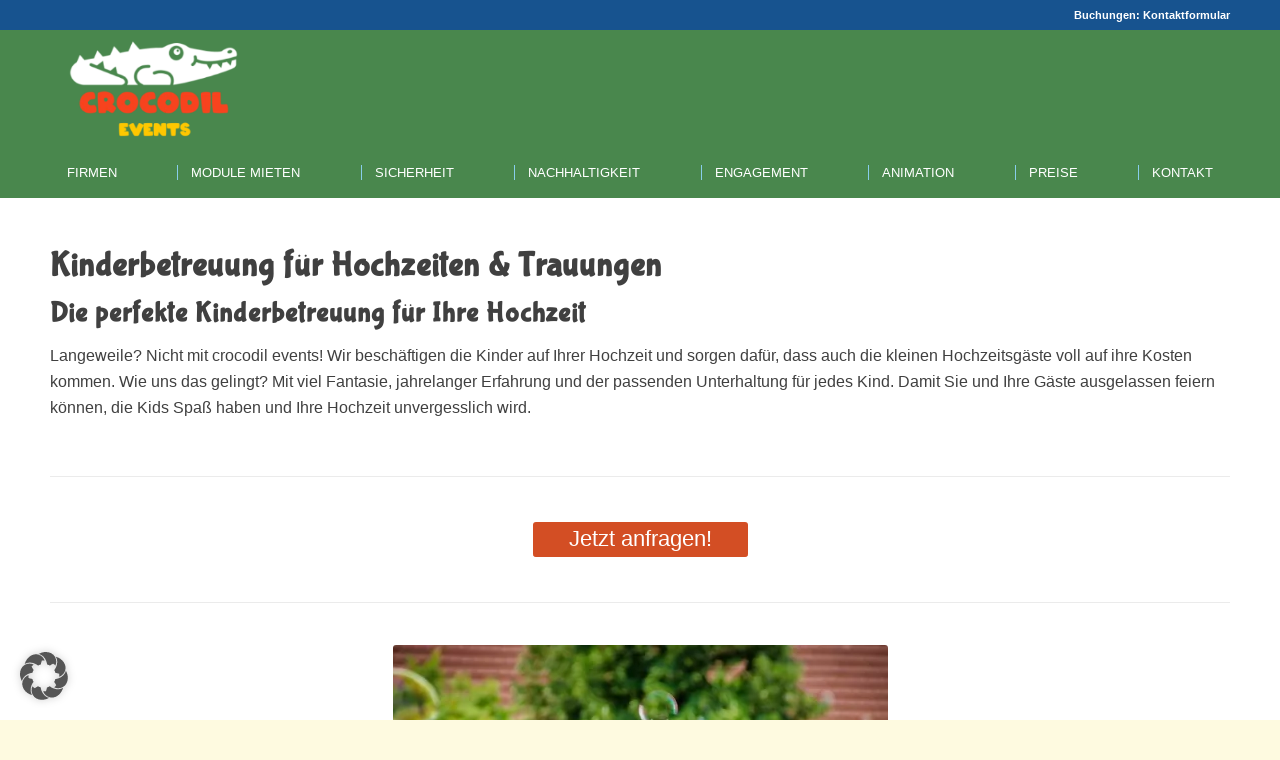

--- FILE ---
content_type: text/html; charset=UTF-8
request_url: https://www.crocodil.at/hochzeiten/
body_size: 23552
content:
<!DOCTYPE html>
<html lang="de-AT" class="html_stretched responsive av-preloader-disabled  html_header_top html_logo_left html_bottom_nav_header html_menu_left html_large html_header_sticky html_header_shrinking html_header_topbar_active html_mobile_menu_phone html_header_searchicon_disabled html_content_align_center html_header_unstick_top html_header_stretch_disabled html_minimal_header html_av-submenu-hidden html_av-submenu-display-click html_av-overlay-side html_av-overlay-side-minimal html_170 html_av-submenu-noclone html_entry_id_11306 av-cookies-no-cookie-consent av-no-preview av-default-lightbox html_text_menu_active av-mobile-menu-switch-default">
<head>
<meta charset="UTF-8" />
<!-- mobile setting -->
<meta name="viewport" content="width=device-width, initial-scale=1">
<!-- Scripts/CSS and wp_head hook -->
<meta name='robots' content='index, follow, max-image-preview:large, max-snippet:-1, max-video-preview:-1' />
<!-- This site is optimized with the Yoast SEO plugin v26.8 - https://yoast.com/product/yoast-seo-wordpress/ -->
<title>Die beste Kinderbetreuung für Ihre Hochzeit | crocodil.at</title>
<meta name="description" content="Langeweile? Nicht mit crocodil events! Wir beschäftigen die Kinder auf Ihrer Hochzeit und sorgen dafür, dass auch die kleinen Hochzeitsgäste voll auf ihre Kosten kommen. Wie uns das gelingt? Mit viel Fantasie, jahrelanger Erfahrung und der passenden Unterhaltung für jedes Kind!" />
<link rel="canonical" href="https://www.crocodil.at/hochzeiten/" />
<meta property="og:locale" content="de_DE" />
<meta property="og:type" content="article" />
<meta property="og:title" content="Die beste Kinderbetreuung für Ihre Hochzeit | crocodil.at" />
<meta property="og:description" content="Langeweile? Nicht mit crocodil events! Wir beschäftigen die Kinder auf Ihrer Hochzeit und sorgen dafür, dass auch die kleinen Hochzeitsgäste voll auf ihre Kosten kommen. Wie uns das gelingt? Mit viel Fantasie, jahrelanger Erfahrung und der passenden Unterhaltung für jedes Kind!" />
<meta property="og:url" content="https://www.crocodil.at/hochzeiten/" />
<meta property="og:site_name" content="Crocodil Events" />
<meta property="article:modified_time" content="2023-09-21T15:20:00+00:00" />
<meta property="og:image" content="https://www.crocodil.at/wp-content/uploads/2018/05/child-2963613_1280-300x200.jpg" />
<meta name="twitter:card" content="summary_large_image" />
<meta name="twitter:label1" content="Geschätzte Lesezeit" />
<meta name="twitter:data1" content="7 Minuten" />
<script type="application/ld+json" class="yoast-schema-graph">{"@context":"https://schema.org","@graph":[{"@type":"WebPage","@id":"https://www.crocodil.at/hochzeiten/","url":"https://www.crocodil.at/hochzeiten/","name":"Die beste Kinderbetreuung für Ihre Hochzeit | crocodil.at","isPartOf":{"@id":"https://www.crocodil.at/#website"},"primaryImageOfPage":{"@id":"https://www.crocodil.at/hochzeiten/#primaryimage"},"image":{"@id":"https://www.crocodil.at/hochzeiten/#primaryimage"},"thumbnailUrl":"https://www.crocodil.at/wp-content/uploads/2018/05/child-2963613_1280-300x200.jpg","datePublished":"2021-10-25T07:37:05+00:00","dateModified":"2023-09-21T15:20:00+00:00","description":"Langeweile? Nicht mit crocodil events! Wir beschäftigen die Kinder auf Ihrer Hochzeit und sorgen dafür, dass auch die kleinen Hochzeitsgäste voll auf ihre Kosten kommen. Wie uns das gelingt? Mit viel Fantasie, jahrelanger Erfahrung und der passenden Unterhaltung für jedes Kind!","breadcrumb":{"@id":"https://www.crocodil.at/hochzeiten/#breadcrumb"},"inLanguage":"de-AT","potentialAction":[{"@type":"ReadAction","target":["https://www.crocodil.at/hochzeiten/"]}]},{"@type":"ImageObject","inLanguage":"de-AT","@id":"https://www.crocodil.at/hochzeiten/#primaryimage","url":"https://www.crocodil.at/wp-content/uploads/2018/05/child-2963613_1280.jpg","contentUrl":"https://www.crocodil.at/wp-content/uploads/2018/05/child-2963613_1280.jpg","width":1280,"height":854},{"@type":"BreadcrumbList","@id":"https://www.crocodil.at/hochzeiten/#breadcrumb","itemListElement":[{"@type":"ListItem","position":1,"name":"Home","item":"https://www.crocodil.at/home/"},{"@type":"ListItem","position":2,"name":"Kinderbetreuung für Hochzeiten &#038; Trauungen"}]},{"@type":"WebSite","@id":"https://www.crocodil.at/#website","url":"https://www.crocodil.at/","name":"Crocodil Events","description":"Eventmodule, Teambuilding &amp; Kinderanimation","publisher":{"@id":"https://www.crocodil.at/#organization"},"potentialAction":[{"@type":"SearchAction","target":{"@type":"EntryPoint","urlTemplate":"https://www.crocodil.at/?s={search_term_string}"},"query-input":{"@type":"PropertyValueSpecification","valueRequired":true,"valueName":"search_term_string"}}],"inLanguage":"de-AT"},{"@type":"Organization","@id":"https://www.crocodil.at/#organization","name":"Crocodil Events","url":"https://www.crocodil.at/","logo":{"@type":"ImageObject","inLanguage":"de-AT","@id":"https://www.crocodil.at/#/schema/logo/image/","url":"https://www.crocodil.at/wp-content/uploads/2023/08/crocodil_events_logo.png","contentUrl":"https://www.crocodil.at/wp-content/uploads/2023/08/crocodil_events_logo.png","width":533,"height":318,"caption":"Crocodil Events"},"image":{"@id":"https://www.crocodil.at/#/schema/logo/image/"}}]}</script>
<!-- / Yoast SEO plugin. -->
<link rel="alternate" type="application/rss+xml" title="Crocodil Events &raquo; Feed" href="https://www.crocodil.at/feed/" />
<link rel="alternate" type="application/rss+xml" title="Crocodil Events &raquo; Kommentar-Feed" href="https://www.crocodil.at/comments/feed/" />
<link rel="alternate" title="oEmbed (JSON)" type="application/json+oembed" href="https://www.crocodil.at/wp-json/oembed/1.0/embed?url=https%3A%2F%2Fwww.crocodil.at%2Fhochzeiten%2F&#038;lang=de" />
<link rel="alternate" title="oEmbed (XML)" type="text/xml+oembed" href="https://www.crocodil.at/wp-json/oembed/1.0/embed?url=https%3A%2F%2Fwww.crocodil.at%2Fhochzeiten%2F&#038;format=xml&#038;lang=de" />
<style id='wp-img-auto-sizes-contain-inline-css' type='text/css'>
img:is([sizes=auto i],[sizes^="auto," i]){contain-intrinsic-size:3000px 1500px}
/*# sourceURL=wp-img-auto-sizes-contain-inline-css */
</style>
<style id='wp-emoji-styles-inline-css' type='text/css'>
img.wp-smiley, img.emoji {
display: inline !important;
border: none !important;
box-shadow: none !important;
height: 1em !important;
width: 1em !important;
margin: 0 0.07em !important;
vertical-align: -0.1em !important;
background: none !important;
padding: 0 !important;
}
/*# sourceURL=wp-emoji-styles-inline-css */
</style>
<style id='wp-block-library-inline-css' type='text/css'>
:root{--wp-block-synced-color:#7a00df;--wp-block-synced-color--rgb:122,0,223;--wp-bound-block-color:var(--wp-block-synced-color);--wp-editor-canvas-background:#ddd;--wp-admin-theme-color:#007cba;--wp-admin-theme-color--rgb:0,124,186;--wp-admin-theme-color-darker-10:#006ba1;--wp-admin-theme-color-darker-10--rgb:0,107,160.5;--wp-admin-theme-color-darker-20:#005a87;--wp-admin-theme-color-darker-20--rgb:0,90,135;--wp-admin-border-width-focus:2px}@media (min-resolution:192dpi){:root{--wp-admin-border-width-focus:1.5px}}.wp-element-button{cursor:pointer}:root .has-very-light-gray-background-color{background-color:#eee}:root .has-very-dark-gray-background-color{background-color:#313131}:root .has-very-light-gray-color{color:#eee}:root .has-very-dark-gray-color{color:#313131}:root .has-vivid-green-cyan-to-vivid-cyan-blue-gradient-background{background:linear-gradient(135deg,#00d084,#0693e3)}:root .has-purple-crush-gradient-background{background:linear-gradient(135deg,#34e2e4,#4721fb 50%,#ab1dfe)}:root .has-hazy-dawn-gradient-background{background:linear-gradient(135deg,#faaca8,#dad0ec)}:root .has-subdued-olive-gradient-background{background:linear-gradient(135deg,#fafae1,#67a671)}:root .has-atomic-cream-gradient-background{background:linear-gradient(135deg,#fdd79a,#004a59)}:root .has-nightshade-gradient-background{background:linear-gradient(135deg,#330968,#31cdcf)}:root .has-midnight-gradient-background{background:linear-gradient(135deg,#020381,#2874fc)}:root{--wp--preset--font-size--normal:16px;--wp--preset--font-size--huge:42px}.has-regular-font-size{font-size:1em}.has-larger-font-size{font-size:2.625em}.has-normal-font-size{font-size:var(--wp--preset--font-size--normal)}.has-huge-font-size{font-size:var(--wp--preset--font-size--huge)}.has-text-align-center{text-align:center}.has-text-align-left{text-align:left}.has-text-align-right{text-align:right}.has-fit-text{white-space:nowrap!important}#end-resizable-editor-section{display:none}.aligncenter{clear:both}.items-justified-left{justify-content:flex-start}.items-justified-center{justify-content:center}.items-justified-right{justify-content:flex-end}.items-justified-space-between{justify-content:space-between}.screen-reader-text{border:0;clip-path:inset(50%);height:1px;margin:-1px;overflow:hidden;padding:0;position:absolute;width:1px;word-wrap:normal!important}.screen-reader-text:focus{background-color:#ddd;clip-path:none;color:#444;display:block;font-size:1em;height:auto;left:5px;line-height:normal;padding:15px 23px 14px;text-decoration:none;top:5px;width:auto;z-index:100000}html :where(.has-border-color){border-style:solid}html :where([style*=border-top-color]){border-top-style:solid}html :where([style*=border-right-color]){border-right-style:solid}html :where([style*=border-bottom-color]){border-bottom-style:solid}html :where([style*=border-left-color]){border-left-style:solid}html :where([style*=border-width]){border-style:solid}html :where([style*=border-top-width]){border-top-style:solid}html :where([style*=border-right-width]){border-right-style:solid}html :where([style*=border-bottom-width]){border-bottom-style:solid}html :where([style*=border-left-width]){border-left-style:solid}html :where(img[class*=wp-image-]){height:auto;max-width:100%}:where(figure){margin:0 0 1em}html :where(.is-position-sticky){--wp-admin--admin-bar--position-offset:var(--wp-admin--admin-bar--height,0px)}@media screen and (max-width:600px){html :where(.is-position-sticky){--wp-admin--admin-bar--position-offset:0px}}
/*# sourceURL=wp-block-library-inline-css */
</style><style id='global-styles-inline-css' type='text/css'>
:root{--wp--preset--aspect-ratio--square: 1;--wp--preset--aspect-ratio--4-3: 4/3;--wp--preset--aspect-ratio--3-4: 3/4;--wp--preset--aspect-ratio--3-2: 3/2;--wp--preset--aspect-ratio--2-3: 2/3;--wp--preset--aspect-ratio--16-9: 16/9;--wp--preset--aspect-ratio--9-16: 9/16;--wp--preset--color--black: #000000;--wp--preset--color--cyan-bluish-gray: #abb8c3;--wp--preset--color--white: #ffffff;--wp--preset--color--pale-pink: #f78da7;--wp--preset--color--vivid-red: #cf2e2e;--wp--preset--color--luminous-vivid-orange: #ff6900;--wp--preset--color--luminous-vivid-amber: #fcb900;--wp--preset--color--light-green-cyan: #7bdcb5;--wp--preset--color--vivid-green-cyan: #00d084;--wp--preset--color--pale-cyan-blue: #8ed1fc;--wp--preset--color--vivid-cyan-blue: #0693e3;--wp--preset--color--vivid-purple: #9b51e0;--wp--preset--color--metallic-red: #b02b2c;--wp--preset--color--maximum-yellow-red: #edae44;--wp--preset--color--yellow-sun: #eeee22;--wp--preset--color--palm-leaf: #83a846;--wp--preset--color--aero: #7bb0e7;--wp--preset--color--old-lavender: #745f7e;--wp--preset--color--steel-teal: #5f8789;--wp--preset--color--raspberry-pink: #d65799;--wp--preset--color--medium-turquoise: #4ecac2;--wp--preset--gradient--vivid-cyan-blue-to-vivid-purple: linear-gradient(135deg,rgb(6,147,227) 0%,rgb(155,81,224) 100%);--wp--preset--gradient--light-green-cyan-to-vivid-green-cyan: linear-gradient(135deg,rgb(122,220,180) 0%,rgb(0,208,130) 100%);--wp--preset--gradient--luminous-vivid-amber-to-luminous-vivid-orange: linear-gradient(135deg,rgb(252,185,0) 0%,rgb(255,105,0) 100%);--wp--preset--gradient--luminous-vivid-orange-to-vivid-red: linear-gradient(135deg,rgb(255,105,0) 0%,rgb(207,46,46) 100%);--wp--preset--gradient--very-light-gray-to-cyan-bluish-gray: linear-gradient(135deg,rgb(238,238,238) 0%,rgb(169,184,195) 100%);--wp--preset--gradient--cool-to-warm-spectrum: linear-gradient(135deg,rgb(74,234,220) 0%,rgb(151,120,209) 20%,rgb(207,42,186) 40%,rgb(238,44,130) 60%,rgb(251,105,98) 80%,rgb(254,248,76) 100%);--wp--preset--gradient--blush-light-purple: linear-gradient(135deg,rgb(255,206,236) 0%,rgb(152,150,240) 100%);--wp--preset--gradient--blush-bordeaux: linear-gradient(135deg,rgb(254,205,165) 0%,rgb(254,45,45) 50%,rgb(107,0,62) 100%);--wp--preset--gradient--luminous-dusk: linear-gradient(135deg,rgb(255,203,112) 0%,rgb(199,81,192) 50%,rgb(65,88,208) 100%);--wp--preset--gradient--pale-ocean: linear-gradient(135deg,rgb(255,245,203) 0%,rgb(182,227,212) 50%,rgb(51,167,181) 100%);--wp--preset--gradient--electric-grass: linear-gradient(135deg,rgb(202,248,128) 0%,rgb(113,206,126) 100%);--wp--preset--gradient--midnight: linear-gradient(135deg,rgb(2,3,129) 0%,rgb(40,116,252) 100%);--wp--preset--font-size--small: 1rem;--wp--preset--font-size--medium: 1.125rem;--wp--preset--font-size--large: 1.75rem;--wp--preset--font-size--x-large: clamp(1.75rem, 3vw, 2.25rem);--wp--preset--spacing--20: 0.44rem;--wp--preset--spacing--30: 0.67rem;--wp--preset--spacing--40: 1rem;--wp--preset--spacing--50: 1.5rem;--wp--preset--spacing--60: 2.25rem;--wp--preset--spacing--70: 3.38rem;--wp--preset--spacing--80: 5.06rem;--wp--preset--shadow--natural: 6px 6px 9px rgba(0, 0, 0, 0.2);--wp--preset--shadow--deep: 12px 12px 50px rgba(0, 0, 0, 0.4);--wp--preset--shadow--sharp: 6px 6px 0px rgba(0, 0, 0, 0.2);--wp--preset--shadow--outlined: 6px 6px 0px -3px rgb(255, 255, 255), 6px 6px rgb(0, 0, 0);--wp--preset--shadow--crisp: 6px 6px 0px rgb(0, 0, 0);}:root { --wp--style--global--content-size: 800px;--wp--style--global--wide-size: 1130px; }:where(body) { margin: 0; }.wp-site-blocks > .alignleft { float: left; margin-right: 2em; }.wp-site-blocks > .alignright { float: right; margin-left: 2em; }.wp-site-blocks > .aligncenter { justify-content: center; margin-left: auto; margin-right: auto; }:where(.is-layout-flex){gap: 0.5em;}:where(.is-layout-grid){gap: 0.5em;}.is-layout-flow > .alignleft{float: left;margin-inline-start: 0;margin-inline-end: 2em;}.is-layout-flow > .alignright{float: right;margin-inline-start: 2em;margin-inline-end: 0;}.is-layout-flow > .aligncenter{margin-left: auto !important;margin-right: auto !important;}.is-layout-constrained > .alignleft{float: left;margin-inline-start: 0;margin-inline-end: 2em;}.is-layout-constrained > .alignright{float: right;margin-inline-start: 2em;margin-inline-end: 0;}.is-layout-constrained > .aligncenter{margin-left: auto !important;margin-right: auto !important;}.is-layout-constrained > :where(:not(.alignleft):not(.alignright):not(.alignfull)){max-width: var(--wp--style--global--content-size);margin-left: auto !important;margin-right: auto !important;}.is-layout-constrained > .alignwide{max-width: var(--wp--style--global--wide-size);}body .is-layout-flex{display: flex;}.is-layout-flex{flex-wrap: wrap;align-items: center;}.is-layout-flex > :is(*, div){margin: 0;}body .is-layout-grid{display: grid;}.is-layout-grid > :is(*, div){margin: 0;}body{padding-top: 0px;padding-right: 0px;padding-bottom: 0px;padding-left: 0px;}a:where(:not(.wp-element-button)){text-decoration: underline;}:root :where(.wp-element-button, .wp-block-button__link){background-color: #32373c;border-width: 0;color: #fff;font-family: inherit;font-size: inherit;font-style: inherit;font-weight: inherit;letter-spacing: inherit;line-height: inherit;padding-top: calc(0.667em + 2px);padding-right: calc(1.333em + 2px);padding-bottom: calc(0.667em + 2px);padding-left: calc(1.333em + 2px);text-decoration: none;text-transform: inherit;}.has-black-color{color: var(--wp--preset--color--black) !important;}.has-cyan-bluish-gray-color{color: var(--wp--preset--color--cyan-bluish-gray) !important;}.has-white-color{color: var(--wp--preset--color--white) !important;}.has-pale-pink-color{color: var(--wp--preset--color--pale-pink) !important;}.has-vivid-red-color{color: var(--wp--preset--color--vivid-red) !important;}.has-luminous-vivid-orange-color{color: var(--wp--preset--color--luminous-vivid-orange) !important;}.has-luminous-vivid-amber-color{color: var(--wp--preset--color--luminous-vivid-amber) !important;}.has-light-green-cyan-color{color: var(--wp--preset--color--light-green-cyan) !important;}.has-vivid-green-cyan-color{color: var(--wp--preset--color--vivid-green-cyan) !important;}.has-pale-cyan-blue-color{color: var(--wp--preset--color--pale-cyan-blue) !important;}.has-vivid-cyan-blue-color{color: var(--wp--preset--color--vivid-cyan-blue) !important;}.has-vivid-purple-color{color: var(--wp--preset--color--vivid-purple) !important;}.has-metallic-red-color{color: var(--wp--preset--color--metallic-red) !important;}.has-maximum-yellow-red-color{color: var(--wp--preset--color--maximum-yellow-red) !important;}.has-yellow-sun-color{color: var(--wp--preset--color--yellow-sun) !important;}.has-palm-leaf-color{color: var(--wp--preset--color--palm-leaf) !important;}.has-aero-color{color: var(--wp--preset--color--aero) !important;}.has-old-lavender-color{color: var(--wp--preset--color--old-lavender) !important;}.has-steel-teal-color{color: var(--wp--preset--color--steel-teal) !important;}.has-raspberry-pink-color{color: var(--wp--preset--color--raspberry-pink) !important;}.has-medium-turquoise-color{color: var(--wp--preset--color--medium-turquoise) !important;}.has-black-background-color{background-color: var(--wp--preset--color--black) !important;}.has-cyan-bluish-gray-background-color{background-color: var(--wp--preset--color--cyan-bluish-gray) !important;}.has-white-background-color{background-color: var(--wp--preset--color--white) !important;}.has-pale-pink-background-color{background-color: var(--wp--preset--color--pale-pink) !important;}.has-vivid-red-background-color{background-color: var(--wp--preset--color--vivid-red) !important;}.has-luminous-vivid-orange-background-color{background-color: var(--wp--preset--color--luminous-vivid-orange) !important;}.has-luminous-vivid-amber-background-color{background-color: var(--wp--preset--color--luminous-vivid-amber) !important;}.has-light-green-cyan-background-color{background-color: var(--wp--preset--color--light-green-cyan) !important;}.has-vivid-green-cyan-background-color{background-color: var(--wp--preset--color--vivid-green-cyan) !important;}.has-pale-cyan-blue-background-color{background-color: var(--wp--preset--color--pale-cyan-blue) !important;}.has-vivid-cyan-blue-background-color{background-color: var(--wp--preset--color--vivid-cyan-blue) !important;}.has-vivid-purple-background-color{background-color: var(--wp--preset--color--vivid-purple) !important;}.has-metallic-red-background-color{background-color: var(--wp--preset--color--metallic-red) !important;}.has-maximum-yellow-red-background-color{background-color: var(--wp--preset--color--maximum-yellow-red) !important;}.has-yellow-sun-background-color{background-color: var(--wp--preset--color--yellow-sun) !important;}.has-palm-leaf-background-color{background-color: var(--wp--preset--color--palm-leaf) !important;}.has-aero-background-color{background-color: var(--wp--preset--color--aero) !important;}.has-old-lavender-background-color{background-color: var(--wp--preset--color--old-lavender) !important;}.has-steel-teal-background-color{background-color: var(--wp--preset--color--steel-teal) !important;}.has-raspberry-pink-background-color{background-color: var(--wp--preset--color--raspberry-pink) !important;}.has-medium-turquoise-background-color{background-color: var(--wp--preset--color--medium-turquoise) !important;}.has-black-border-color{border-color: var(--wp--preset--color--black) !important;}.has-cyan-bluish-gray-border-color{border-color: var(--wp--preset--color--cyan-bluish-gray) !important;}.has-white-border-color{border-color: var(--wp--preset--color--white) !important;}.has-pale-pink-border-color{border-color: var(--wp--preset--color--pale-pink) !important;}.has-vivid-red-border-color{border-color: var(--wp--preset--color--vivid-red) !important;}.has-luminous-vivid-orange-border-color{border-color: var(--wp--preset--color--luminous-vivid-orange) !important;}.has-luminous-vivid-amber-border-color{border-color: var(--wp--preset--color--luminous-vivid-amber) !important;}.has-light-green-cyan-border-color{border-color: var(--wp--preset--color--light-green-cyan) !important;}.has-vivid-green-cyan-border-color{border-color: var(--wp--preset--color--vivid-green-cyan) !important;}.has-pale-cyan-blue-border-color{border-color: var(--wp--preset--color--pale-cyan-blue) !important;}.has-vivid-cyan-blue-border-color{border-color: var(--wp--preset--color--vivid-cyan-blue) !important;}.has-vivid-purple-border-color{border-color: var(--wp--preset--color--vivid-purple) !important;}.has-metallic-red-border-color{border-color: var(--wp--preset--color--metallic-red) !important;}.has-maximum-yellow-red-border-color{border-color: var(--wp--preset--color--maximum-yellow-red) !important;}.has-yellow-sun-border-color{border-color: var(--wp--preset--color--yellow-sun) !important;}.has-palm-leaf-border-color{border-color: var(--wp--preset--color--palm-leaf) !important;}.has-aero-border-color{border-color: var(--wp--preset--color--aero) !important;}.has-old-lavender-border-color{border-color: var(--wp--preset--color--old-lavender) !important;}.has-steel-teal-border-color{border-color: var(--wp--preset--color--steel-teal) !important;}.has-raspberry-pink-border-color{border-color: var(--wp--preset--color--raspberry-pink) !important;}.has-medium-turquoise-border-color{border-color: var(--wp--preset--color--medium-turquoise) !important;}.has-vivid-cyan-blue-to-vivid-purple-gradient-background{background: var(--wp--preset--gradient--vivid-cyan-blue-to-vivid-purple) !important;}.has-light-green-cyan-to-vivid-green-cyan-gradient-background{background: var(--wp--preset--gradient--light-green-cyan-to-vivid-green-cyan) !important;}.has-luminous-vivid-amber-to-luminous-vivid-orange-gradient-background{background: var(--wp--preset--gradient--luminous-vivid-amber-to-luminous-vivid-orange) !important;}.has-luminous-vivid-orange-to-vivid-red-gradient-background{background: var(--wp--preset--gradient--luminous-vivid-orange-to-vivid-red) !important;}.has-very-light-gray-to-cyan-bluish-gray-gradient-background{background: var(--wp--preset--gradient--very-light-gray-to-cyan-bluish-gray) !important;}.has-cool-to-warm-spectrum-gradient-background{background: var(--wp--preset--gradient--cool-to-warm-spectrum) !important;}.has-blush-light-purple-gradient-background{background: var(--wp--preset--gradient--blush-light-purple) !important;}.has-blush-bordeaux-gradient-background{background: var(--wp--preset--gradient--blush-bordeaux) !important;}.has-luminous-dusk-gradient-background{background: var(--wp--preset--gradient--luminous-dusk) !important;}.has-pale-ocean-gradient-background{background: var(--wp--preset--gradient--pale-ocean) !important;}.has-electric-grass-gradient-background{background: var(--wp--preset--gradient--electric-grass) !important;}.has-midnight-gradient-background{background: var(--wp--preset--gradient--midnight) !important;}.has-small-font-size{font-size: var(--wp--preset--font-size--small) !important;}.has-medium-font-size{font-size: var(--wp--preset--font-size--medium) !important;}.has-large-font-size{font-size: var(--wp--preset--font-size--large) !important;}.has-x-large-font-size{font-size: var(--wp--preset--font-size--x-large) !important;}
/*# sourceURL=global-styles-inline-css */
</style>
<link rel='stylesheet' id='contact-form-7-css' href='//www.crocodil.at/wp-content/cache/www.crocodil.at/wpfc-minified/er1nq4zt/7xvo9.css' type='text/css' media='all' />
<link rel='stylesheet' id='vlp-public-css' href='//www.crocodil.at/wp-content/cache/www.crocodil.at/wpfc-minified/mkc1s8mf/7xvo9.css' type='text/css' media='all' />
<link rel='stylesheet' id='borlabs-cookie-custom-css' href='//www.crocodil.at/wp-content/cache/www.crocodil.at/wpfc-minified/140m8nea/7xvo9.css' type='text/css' media='all' />
<link rel='stylesheet' id='cf7cf-style-css' href='//www.crocodil.at/wp-content/cache/www.crocodil.at/wpfc-minified/lbhtdz83/7xvo9.css' type='text/css' media='all' />
<link rel='stylesheet' id='avia-merged-styles-css' href='//www.crocodil.at/wp-content/cache/www.crocodil.at/wpfc-minified/q5p5qtkd/h93z0.css' type='text/css' media='all' />
<link rel='stylesheet' id='avia-single-post-11306-css' href='//www.crocodil.at/wp-content/cache/www.crocodil.at/wpfc-minified/moydgqa6/847u1.css' type='text/css' media='all' />
<script type="text/javascript" src="https://www.crocodil.at/wp-includes/js/jquery/jquery.min.js?ver=3.7.1" id="jquery-core-js"></script>
<script type="text/javascript" src="https://www.crocodil.at/wp-includes/js/jquery/jquery-migrate.min.js?ver=3.4.1" id="jquery-migrate-js"></script>
<script data-no-optimize="1" data-no-minify="1" data-cfasync="false" type="text/javascript" src="https://www.crocodil.at/wp-content/cache/borlabs-cookie/1/borlabs-cookie-config-de.json.js?ver=3.3.23-83" id="borlabs-cookie-config-js"></script>
<script data-no-optimize="1" data-no-minify="1" data-cfasync="false" type="text/javascript" src="https://www.crocodil.at/wp-content/plugins/borlabs-cookie/assets/javascript/borlabs-cookie-prioritize.min.js?ver=3.3.23" id="borlabs-cookie-prioritize-js"></script>
<script type="text/javascript" src="https://www.crocodil.at/wp-content/uploads/dynamic_avia/avia-head-scripts-005aa89078d07f4da73801dad71d553e---696f76c22ed16.js" id="avia-head-scripts-js"></script>
<link rel="https://api.w.org/" href="https://www.crocodil.at/wp-json/" /><link rel="alternate" title="JSON" type="application/json" href="https://www.crocodil.at/wp-json/wp/v2/pages/11306" /><link rel="EditURI" type="application/rsd+xml" title="RSD" href="https://www.crocodil.at/xmlrpc.php?rsd" />
<meta name="generator" content="WordPress 6.9" />
<link rel='shortlink' href='https://www.crocodil.at/?p=11306' />
<style type="text/css">.aawp .aawp-tb__row--highlight{background-color:#256aaf;}.aawp .aawp-tb__row--highlight{color:#fff;}.aawp .aawp-tb__row--highlight a{color:#fff;}</style><script>document.createElement( "picture" );if(!window.HTMLPictureElement && document.addEventListener) {window.addEventListener("DOMContentLoaded", function() {var s = document.createElement("script");s.src = "https://www.crocodil.at/wp-content/plugins/webp-express/js/picturefill.min.js";document.body.appendChild(s);});}</script><link rel="profile" href="https://gmpg.org/xfn/11" />
<link rel="alternate" type="application/rss+xml" title="Crocodil Events RSS2 Feed" href="https://www.crocodil.at/feed/" />
<link rel="pingback" href="https://www.crocodil.at/xmlrpc.php" />
<!--[if lt IE 9]><script src="https://www.crocodil.at/wp-content/themes/enfold/js/html5shiv.js"></script><![endif]-->
<link rel="icon" href="https://www.crocodil.at/wp-content/uploads/2023/07/crocodil_events_logo.jpg" type="image/x-icon">
<script data-borlabs-cookie-script-blocker-ignore>
if ('0' === '1' && ('0' === '1' || '1' === '1')) {
window['gtag_enable_tcf_support'] = true;
}
window.dataLayer = window.dataLayer || [];
if (typeof gtag !== 'function') {
function gtag() {
dataLayer.push(arguments);
}
}
gtag('set', 'developer_id.dYjRjMm', true);
if ('0' === '1' || '1' === '1') {
if (window.BorlabsCookieGoogleConsentModeDefaultSet !== true) {
let getCookieValue = function (name) {
return document.cookie.match('(^|;)\\s*' + name + '\\s*=\\s*([^;]+)')?.pop() || '';
};
let cookieValue = getCookieValue('borlabs-cookie-gcs');
let consentsFromCookie = {};
if (cookieValue !== '') {
consentsFromCookie = JSON.parse(decodeURIComponent(cookieValue));
}
let defaultValues = {
'ad_storage': 'denied',
'ad_user_data': 'denied',
'ad_personalization': 'denied',
'analytics_storage': 'denied',
'functionality_storage': 'denied',
'personalization_storage': 'denied',
'security_storage': 'denied',
'wait_for_update': 500,
};
gtag('consent', 'default', { ...defaultValues, ...consentsFromCookie });
}
window.BorlabsCookieGoogleConsentModeDefaultSet = true;
let borlabsCookieConsentChangeHandler = function () {
window.dataLayer = window.dataLayer || [];
if (typeof gtag !== 'function') { function gtag(){dataLayer.push(arguments);} }
let getCookieValue = function (name) {
return document.cookie.match('(^|;)\\s*' + name + '\\s*=\\s*([^;]+)')?.pop() || '';
};
let cookieValue = getCookieValue('borlabs-cookie-gcs');
let consentsFromCookie = {};
if (cookieValue !== '') {
consentsFromCookie = JSON.parse(decodeURIComponent(cookieValue));
}
consentsFromCookie.analytics_storage = BorlabsCookie.Consents.hasConsent('google-analytics') ? 'granted' : 'denied';
BorlabsCookie.CookieLibrary.setCookie(
'borlabs-cookie-gcs',
JSON.stringify(consentsFromCookie),
BorlabsCookie.Settings.automaticCookieDomainAndPath.value ? '' : BorlabsCookie.Settings.cookieDomain.value,
BorlabsCookie.Settings.cookiePath.value,
BorlabsCookie.Cookie.getPluginCookie().expires,
BorlabsCookie.Settings.cookieSecure.value,
BorlabsCookie.Settings.cookieSameSite.value
);
}
document.addEventListener('borlabs-cookie-consent-saved', borlabsCookieConsentChangeHandler);
document.addEventListener('borlabs-cookie-handle-unblock', borlabsCookieConsentChangeHandler);
}
if ('0' === '1') {
gtag("js", new Date());
gtag("config", "G-PGJWQLXX6N", {"anonymize_ip": true});
(function (w, d, s, i) {
var f = d.getElementsByTagName(s)[0],
j = d.createElement(s);
j.async = true;
j.src =
"https://www.googletagmanager.com/gtag/js?id=" + i;
f.parentNode.insertBefore(j, f);
})(window, document, "script", "G-PGJWQLXX6N");
}
</script>
<!-- To speed up the rendering and to display the site as fast as possible to the user we include some styles and scripts for above the fold content inline -->
<script type="text/javascript">'use strict';var avia_is_mobile=!1;if(/Android|webOS|iPhone|iPad|iPod|BlackBerry|IEMobile|Opera Mini/i.test(navigator.userAgent)&&'ontouchstart' in document.documentElement){avia_is_mobile=!0;document.documentElement.className+=' avia_mobile '}
else{document.documentElement.className+=' avia_desktop '};document.documentElement.className+=' js_active ';(function(){var e=['-webkit-','-moz-','-ms-',''],n='',o=!1,a=!1;for(var t in e){if(e[t]+'transform' in document.documentElement.style){o=!0;n=e[t]+'transform'};if(e[t]+'perspective' in document.documentElement.style){a=!0}};if(o){document.documentElement.className+=' avia_transform '};if(a){document.documentElement.className+=' avia_transform3d '};if(typeof document.getElementsByClassName=='function'&&typeof document.documentElement.getBoundingClientRect=='function'&&avia_is_mobile==!1){if(n&&window.innerHeight>0){setTimeout(function(){var e=0,o={},a=0,t=document.getElementsByClassName('av-parallax'),i=window.pageYOffset||document.documentElement.scrollTop;for(e=0;e<t.length;e++){t[e].style.top='0px';o=t[e].getBoundingClientRect();a=Math.ceil((window.innerHeight+i-o.top)*0.3);t[e].style[n]='translate(0px, '+a+'px)';t[e].style.top='auto';t[e].className+=' enabled-parallax '}},50)}}})();</script><link rel="icon" href="https://www.crocodil.at/wp-content/uploads/2025/03/cropped-crocodil-web-app-manifest-512x512-1-32x32.png" sizes="32x32" />
<link rel="icon" href="https://www.crocodil.at/wp-content/uploads/2025/03/cropped-crocodil-web-app-manifest-512x512-1-192x192.png" sizes="192x192" />
<link rel="apple-touch-icon" href="https://www.crocodil.at/wp-content/uploads/2025/03/cropped-crocodil-web-app-manifest-512x512-1-180x180.png" />
<meta name="msapplication-TileImage" content="https://www.crocodil.at/wp-content/uploads/2025/03/cropped-crocodil-web-app-manifest-512x512-1-270x270.png" />
<style type="text/css" id="wp-custom-css">
/* Footer */
div.pe-richsnippets {
text-align: center;
}
div#footer {
width: 100%;
margin: 0px;
padding: 65px 0px 0px;
background: url(/wp-content/themes/enfold-child/custom/images/footer_bg.png);
background-color: white;
position: relative;
background-position: center top;
}
div#footer:before {
content: "";
position: absolute;
top: -46px;
left: 0px;
width: 100%;
height: 46px;
background: url(/wp-content/themes/enfold-child/custom/images/footer_top_bg.png);
background-position: center top;
background-repeat: no-repeat;
background-size: cover;
}
/* Socket */
footer div.container {
width: 50%;
margin: 0 auto;
}
/* Portfolio Grid */
.grid-entry article {
padding: 10px;
}
.grid-entry article img {
border-radius: 25px;
background: #F0F3F3;
background-origin: padding-box;
}
.grid-entry .inner-entry {
box-shadow: none;
}
.grid-entry-title {
text-align: center;
font-size: 20px;
}
.grid-content {
padding-top: 15px;
}
footer div.container {
width: 50%;
margin: 0 auto;
}
#top .grid-entry .image-overlay .image-overlay-inside:before {
display: none !important;
}
#top .grid-entry .image-overlay {
background: rgba(0, 0, 0, 0)!important;
}
/* Sidebar */
.inner_sidebar {
margin: 0px;
}
.angebot-outer {
overflow: auto;
}
.angebot-top {
padding-left: 10px;
padding-right: 10px;
padding-bottom: 20px;
padding-top: 20px;
color: #000000;
font-size: 18px;
font-weight: 700;
text-transform: uppercase;
text-align: center;
}
.angebot-mid {
padding-left: 20px;
padding-right 20px;
padding-top: 35px;
padding-bottom: 35px;
color: #ffffff;
font-size: 35px;
font-weight: 700;
}
.angebot-mid span {
font-size: 18px;
}
.angebot-bottom {
padding: 25px;
color: white;
}
.angebot-CTA {
text-align: center;
margin: auto;
}
.angebot-button {
color: #ffffff;
padding: 15px;
margin-top: 25px;
}
/* Sidebar 1 */
.angebot-1 {
background: #4cbcd4;
}
.angebot-1 .angebot-top {
}
.angebot-1 .angebot-mid {
background: #2ca0b9;
}
.angebot-1 .angebot-bottom {
}
.angebot-1 .angebot-CTA {
margin-top: 5px;
margin-bottom: 5px;
background: #2ca0b9;
}
/* Sidebar 2 */
.angebot-2 {
background: #acc158;
}
.angebot-2 .angebot-top {
}
.angebot-2 .angebot-mid {
background: #879b37;
}
.angebot-2 .angebot-bottom {
}
.angebot-2 .angebot-CTA {
margin-top: 5px;
margin-bottom: 5px;
background: #879b37;
}
/* Sidebar 3 */
.angebot-3 {
background: #acc158;
}
.angebot-3 .angebot-top {
background-color: #edae44;
}
.angebot-3 .angebot-mid {
background-color: #ed8127;
}
.angebot-3 .angebot-bottom {
background-color: #edae44;
}
.angebot-3 .angebot-CTA {
margin-top: 5px;
margin-bottom: 5px;
background: #ed8127;
}
/* Party Themen */
@media screen and (max-width: 550px){
div.altersempfehlung p picture {display:none;}
}
/* Party Themen CTA */
#cta-basic {
padding-top: 25px;
padding-bottom: 25px;
}
.cta-outer {
color: white;
text-align: center;
background-color: #17548f;
border-color: #17548f;
padding: 15px;
font-weight: 700;
}
.cta-top a {
color: white;
}
.cta-top {
margin: 15px;
}
a.cta-button-text {
background-color: #88ceeb;
border-color: #88ceeb;
color: white;
}
.cta-button, .cta-second-button {
background-color: #d34e24;
border-color: #d34e24;
padding-top: 15px;
padding-bottom: 15px;
margin: 25px;
}
.cta-bottom {
margin: 15px;
}
a.second-button-text {
color: white;
}
/* Altersempfehlung */
.altersempfehlung {
font-size: 24px;
}
/* Image Overlay */
.image-overlay { 
display: none !important; 
}
/* Inline Bilder */
@media only screen and (max-width: 550px) {
p img,
p picture {
width: 100%!important;
}
}
/* Logo Area */
/* Menu */
#header #header_main_alternate .container{
width: 100%!important;
max-width:1220px;
padding:0!important;
margin:0!important;
left:50%;
transform:translateX(-50%);
}
#avia-menu {
text-align: center!important;
display:flex!important;  
}
.av-main-nav > li {       
flex-grow: 1;
justify-content: center;
width: auto!important;
}
.av-main-nav > li > a {
display: block; 
}
.html_av-overlay-side #top #wrap_all .av-burger-overlay-scroll #av-burger-menu-ul a {
color: #ffffff;
}
/* Feriencamp */
.camp-angebot {
width: 100%;
margin 30px px 20px;
padding: 0px;
background: #f3ca1d;
border-color: #dab103;
}
.camp-angebot-top {
background: #f3cald;
font-size: 18px;
font-weight: 600;
text-transform: uppercase;
text-align: center;
padding: 25px 20px;
}
.camp-angebot-mid {
background: #dab103;
color: #ffffff;
text-align: center;
font-size: 46px;
font-weight: bold;
padding: 35px 20px;
font-weight: 600;
}
.camp-angebot-mid span {
font-size: 18px;
}
.camp-angebot-bottom {
background: #f3cald;
text-align: center;
padding: 25px 20px;
}
.camp-angebot-bottom a {
padding: 10px 20px;
font-size: 14px;
color: #ffffff;
background: #dab103;
line-height: 22px;
}
#camp-programm {
padding-top: 25px;
padding-bottom: 25px;
padding-left: 10px;
border-left-color: #f3ca1d!important;
border: 1px solid #e2e2e2;
margin-top: 25px;
margin-bottom: 25px;
}
#camp-programm .iconbox_icon {
color: #f3cc1d;
}
/* Blog */
.blog-meta {
display: none!important;
}
/* Button */
.avia-button-wrap span {
font-size: 22px;
padding: 20px 26px;
}
/* Visual Link Preview */
@media (max-width: 450px) {
.vlp-layout-basic .vlp-layout-zone-side {
width: 100%;
}
.vlp-layout-basic .vlp-link-image {
justify-content: center;
}
}
/* Sonstiges Styling */
.themen-h1 {
line-height: 48px;
font-style: uppercase;
}
h1, h2, h3, h4, h5, h6 {
text-transform: none !important;
}
img {
pointer-events: none;
}
@media (max-width: 768px) {
.post-template-default .post-entry p,
.post-template-default .post-entry h1,
.post-template-default .post-entry h2,
.post-template-default .post-entry h3
{
text-align: start!important;
}
}
.grecaptcha-badge { 
visibility: hidden; 
}
/* Raster Padding */
.av-layout-grid-container {
padding-left: 5%;
padding-right: 5%;
}
/* Overflow fix */
.avia_textblock.overflow-fix{
overflow: auto;
}
/* Ratserzeile CSS */
#top .av-layout-grid-container {
max-width: 2000px;
margin: 0 auto;
}
</style>
<style type="text/css">
@font-face {font-family: 'entypo-fontello'; font-weight: normal; font-style: normal; font-display: auto;
src: url('https://www.crocodil.at/wp-content/themes/enfold/config-templatebuilder/avia-template-builder/assets/fonts/entypo-fontello.woff2') format('woff2'),
url('https://www.crocodil.at/wp-content/themes/enfold/config-templatebuilder/avia-template-builder/assets/fonts/entypo-fontello.woff') format('woff'),
url('https://www.crocodil.at/wp-content/themes/enfold/config-templatebuilder/avia-template-builder/assets/fonts/entypo-fontello.ttf') format('truetype'),
url('https://www.crocodil.at/wp-content/themes/enfold/config-templatebuilder/avia-template-builder/assets/fonts/entypo-fontello.svg#entypo-fontello') format('svg'),
url('https://www.crocodil.at/wp-content/themes/enfold/config-templatebuilder/avia-template-builder/assets/fonts/entypo-fontello.eot'),
url('https://www.crocodil.at/wp-content/themes/enfold/config-templatebuilder/avia-template-builder/assets/fonts/entypo-fontello.eot?#iefix') format('embedded-opentype');
} #top .avia-font-entypo-fontello, body .avia-font-entypo-fontello, html body [data-av_iconfont='entypo-fontello']:before{ font-family: 'entypo-fontello'; }
</style>
<!--
Debugging Info for Theme support: 
Theme: Enfold
Version: 6.0.8
Installed: enfold
AviaFramework Version: 5.6
AviaBuilder Version: 5.3
aviaElementManager Version: 1.0.1
- - - - - - - - - - -
ChildTheme: Enfold Child
ChildTheme Version: 1.0
ChildTheme Installed: enfold
- - - - - - - - - - -
ML:8589934592-PU:46-PLA:16
WP:6.9
Compress: CSS:all theme files - JS:all theme files
Updates: disabled
PLAu:15
-->
</head>
<body id="top" class="wp-singular page-template-default page page-id-11306 wp-theme-enfold wp-child-theme-enfold-child stretched no_sidebar_border rtl_columns av-curtain-numeric bubblegum-sans-custom bubblegum-sans lato  aawp-custom metaslider-plugin post-type-page language-de avia-responsive-images-support" itemscope="itemscope" itemtype="https://schema.org/WebPage" >
<div id='wrap_all'>
<header id='header' class='all_colors header_color light_bg_color  av_header_top av_logo_left av_bottom_nav_header av_menu_left av_large av_header_sticky av_header_shrinking av_header_stretch_disabled av_mobile_menu_phone av_header_searchicon_disabled av_header_unstick_top av_seperator_small_border av_minimal_header' aria-label="Header" data-av_shrink_factor='50' role="banner" itemscope="itemscope" itemtype="https://schema.org/WPHeader" >
<div id='header_meta' class='container_wrap container_wrap_meta  av_phone_active_right av_extra_header_active av_entry_id_11306'>
<div class='container'>
<div class='phone-info '><div>Buchungen: <a href="/kontakt/">Kontaktformular</a></div></div>			      </div>
</div>
<div  id='header_main' class='container_wrap container_wrap_logo'>
<div class='container av-logo-container'><div class='inner-container'><span class='logo avia-standard-logo'><a href='https://www.crocodil.at/' class='' aria-label='Crocodil_Logo_inv_rand2' title='Crocodil_Logo_inv_rand2'><picture><source srcset="https://www.crocodil.at/wp-content/webp-express/webp-images/uploads/2023/08/Crocodil_Logo_inv_rand2.png.webp" type="image/webp"><img src="https://www.crocodil.at/wp-content/uploads/2023/08/Crocodil_Logo_inv_rand2.png" height="100" width="300" alt="Crocodil Events" title="Crocodil_Logo_inv_rand2" class="webpexpress-processed"></picture></a></span></div></div><div id='header_main_alternate' class='container_wrap'><div class='container'><nav class='main_menu' data-selectname='Wähle eine Seite'  role="navigation" itemscope="itemscope" itemtype="https://schema.org/SiteNavigationElement" ><div class="avia-menu av-main-nav-wrap"><ul role="menu" class="menu av-main-nav" id="avia-menu"><li role="menuitem" id="menu-item-15312" class="menu-item menu-item-type-post_type menu-item-object-page menu-item-home menu-item-has-children menu-item-top-level menu-item-top-level-1"><a href="https://www.crocodil.at/" itemprop="url" tabindex="0"><span class="avia-bullet"></span><span class="avia-menu-text">Firmen</span><span class="avia-menu-fx"><span class="avia-arrow-wrap"><span class="avia-arrow"></span></span></span></a>
<ul class="sub-menu">
<li role="menuitem" id="menu-item-15532" class="menu-item menu-item-type-post_type menu-item-object-page menu-item-has-children"><a href="https://www.crocodil.at/teambuilding-unternehmen/" itemprop="url" tabindex="0"><span class="avia-bullet"></span><span class="avia-menu-text">Teambuilding &#038; Leadership</span></a>
<ul class="sub-menu">
<li role="menuitem" id="menu-item-16072" class="menu-item menu-item-type-post_type menu-item-object-page menu-item-has-children"><a href="https://www.crocodil.at/dino-drachen-ausstellung/" itemprop="url" tabindex="0"><span class="avia-bullet"></span><span class="avia-menu-text">Teambuilding für Unternehmen</span></a>
<ul class="sub-menu">
<li role="menuitem" id="menu-item-15531" class="menu-item menu-item-type-post_type menu-item-object-page"><a href="https://www.crocodil.at/boost-paket/" itemprop="url" tabindex="0"><span class="avia-bullet"></span><span class="avia-menu-text">Boost Paket – Der Kickstart für euer Team</span></a></li>
<li role="menuitem" id="menu-item-15530" class="menu-item menu-item-type-post_type menu-item-object-page"><a href="https://www.crocodil.at/connect-paket/" itemprop="url" tabindex="0"><span class="avia-bullet"></span><span class="avia-menu-text">Connect Paket – Herausforderungen gemeinsam meistern</span></a></li>
<li role="menuitem" id="menu-item-15529" class="menu-item menu-item-type-post_type menu-item-object-page"><a href="https://www.crocodil.at/next-level-paket/" itemprop="url" tabindex="0"><span class="avia-bullet"></span><span class="avia-menu-text">Next Level Paket – Das ultimative Teamevent</span></a></li>
</ul>
</li>
<li role="menuitem" id="menu-item-15536" class="menu-item menu-item-type-post_type menu-item-object-page menu-item-has-children"><a href="https://www.crocodil.at/teambuilding-lehrlinge/" itemprop="url" tabindex="0"><span class="avia-bullet"></span><span class="avia-menu-text">Teambuilding für Lehrlinge</span></a>
<ul class="sub-menu">
<li role="menuitem" id="menu-item-15535" class="menu-item menu-item-type-post_type menu-item-object-page"><a href="https://www.crocodil.at/team-spirit-paket/" itemprop="url" tabindex="0"><span class="avia-bullet"></span><span class="avia-menu-text">Team Spirit Paket – Teambuilding für Lehrlinge</span></a></li>
<li role="menuitem" id="menu-item-15534" class="menu-item menu-item-type-post_type menu-item-object-page"><a href="https://www.crocodil.at/collaboration-paket/" itemprop="url" tabindex="0"><span class="avia-bullet"></span><span class="avia-menu-text">Collaboration Paket – Teambuilding &#038; Problemlösung für Lehrlinge</span></a></li>
<li role="menuitem" id="menu-item-15533" class="menu-item menu-item-type-post_type menu-item-object-page"><a href="https://www.crocodil.at/experience-paket/" itemprop="url" tabindex="0"><span class="avia-bullet"></span><span class="avia-menu-text">Experience Paket – Das ultimative Teambuilding für Lehrlinge</span></a></li>
</ul>
</li>
</ul>
</li>
<li role="menuitem" id="menu-item-16073" class="menu-item menu-item-type-post_type menu-item-object-page menu-item-has-children"><a href="https://www.crocodil.at/dino-drachen-ausstellung/" itemprop="url" tabindex="0"><span class="avia-bullet"></span><span class="avia-menu-text">Kinderbetreuung &#038; Family Days</span></a>
<ul class="sub-menu">
<li role="menuitem" id="menu-item-13612" class="menu-item menu-item-type-post_type menu-item-object-page"><a href="https://www.crocodil.at/firmenevents/" itemprop="url" tabindex="0"><span class="avia-bullet"></span><span class="avia-menu-text">Kinderbetreuung Firmenfeier</span></a></li>
<li role="menuitem" id="menu-item-13186" class="menu-item menu-item-type-post_type menu-item-object-page"><a href="https://www.crocodil.at/kinderbetreuung-events-veranstaltungen/" itemprop="url" tabindex="0"><span class="avia-bullet"></span><span class="avia-menu-text">Kinderbetreuung Events</span></a></li>
<li role="menuitem" id="menu-item-13195" class="menu-item menu-item-type-post_type menu-item-object-page"><a href="https://www.crocodil.at/kinderbetreuung-weihnachtsfeier/" itemprop="url" tabindex="0"><span class="avia-bullet"></span><span class="avia-menu-text">Kinderbetreuung Weihnachtsfeier</span></a></li>
</ul>
</li>
<li role="menuitem" id="menu-item-16074" class="menu-item menu-item-type-post_type menu-item-object-page menu-item-has-children"><a href="https://www.crocodil.at/dino-drachen-ausstellung/" itemprop="url" tabindex="0"><span class="avia-bullet"></span><span class="avia-menu-text">Showacts &#038; Bühnenprogramme</span></a>
<ul class="sub-menu">
<li role="menuitem" id="menu-item-13651" class="menu-item menu-item-type-post_type menu-item-object-page"><a href="https://www.crocodil.at/shows-erwachsene/" itemprop="url" tabindex="0"><span class="avia-bullet"></span><span class="avia-menu-text">Showacts für Erwachsene</span></a></li>
</ul>
</li>
</ul>
</li>
<li role="menuitem" id="menu-item-14128" class="menu-item menu-item-type-post_type menu-item-object-page menu-item-has-children menu-item-top-level menu-item-top-level-2"><a href="https://www.crocodil.at/eventmodule-mieten/" itemprop="url" tabindex="0"><span class="avia-bullet"></span><span class="avia-menu-text">Module mieten</span><span class="avia-menu-fx"><span class="avia-arrow-wrap"><span class="avia-arrow"></span></span></span></a>
<ul class="sub-menu">
<li role="menuitem" id="menu-item-15175" class="menu-item menu-item-type-post_type menu-item-object-page"><a href="https://www.crocodil.at/eventmodule-mieten/" itemprop="url" tabindex="0"><span class="avia-bullet"></span><span class="avia-menu-text">Eventmodule</span></a></li>
<li role="menuitem" id="menu-item-16069" class="menu-item menu-item-type-post_type menu-item-object-page"><a href="https://www.crocodil.at/virtual-reality-attraktionen-mieten/" itemprop="url" tabindex="0"><span class="avia-bullet"></span><span class="avia-menu-text">VR Attraktionen</span></a></li>
<li role="menuitem" id="menu-item-16070" class="menu-item menu-item-type-post_type menu-item-object-page"><a href="https://www.crocodil.at/dino-drachen-ausstellung/" itemprop="url" tabindex="0"><span class="avia-bullet"></span><span class="avia-menu-text">Ausstellungen</span></a></li>
<li role="menuitem" id="menu-item-16071" class="menu-item menu-item-type-post_type menu-item-object-page"><a href="https://www.crocodil.at/huepfburg-mieten/" itemprop="url" tabindex="0"><span class="avia-bullet"></span><span class="avia-menu-text">Hüpfburgen</span></a></li>
</ul>
</li>
<li role="menuitem" id="menu-item-15169" class="menu-item menu-item-type-post_type menu-item-object-page menu-item-top-level menu-item-top-level-3"><a href="https://www.crocodil.at/sicherheitsstandards/" itemprop="url" tabindex="0"><span class="avia-bullet"></span><span class="avia-menu-text">Sicherheit</span><span class="avia-menu-fx"><span class="avia-arrow-wrap"><span class="avia-arrow"></span></span></span></a></li>
<li role="menuitem" id="menu-item-15193" class="menu-item menu-item-type-post_type menu-item-object-page menu-item-top-level menu-item-top-level-4"><a href="https://www.crocodil.at/nachhaltigkeit/" itemprop="url" tabindex="0"><span class="avia-bullet"></span><span class="avia-menu-text">Nachhaltigkeit</span><span class="avia-menu-fx"><span class="avia-arrow-wrap"><span class="avia-arrow"></span></span></span></a></li>
<li role="menuitem" id="menu-item-15176" class="menu-item menu-item-type-post_type menu-item-object-page menu-item-mega-parent  menu-item-top-level menu-item-top-level-5"><a href="https://www.crocodil.at/partnerschaft/" itemprop="url" tabindex="0"><span class="avia-bullet"></span><span class="avia-menu-text">Engagement</span><span class="avia-menu-fx"><span class="avia-arrow-wrap"><span class="avia-arrow"></span></span></span></a></li>
<li role="menuitem" id="menu-item-7724" class="menu-item menu-item-type-post_type menu-item-object-page menu-item-has-children menu-item-top-level menu-item-top-level-6"><a href="https://www.crocodil.at/kinderanimation-in-wien/" itemprop="url" tabindex="0"><span class="avia-bullet"></span><span class="avia-menu-text">Animation</span><span class="avia-menu-fx"><span class="avia-arrow-wrap"><span class="avia-arrow"></span></span></span></a>
<ul class="sub-menu">
<li role="menuitem" id="menu-item-11302" class="menu-item menu-item-type-post_type menu-item-object-page"><a href="https://www.crocodil.at/kinderschminken-in-wien/" itemprop="url" tabindex="0"><span class="avia-bullet"></span><span class="avia-menu-text">Kinderschminken</span></a></li>
<li role="menuitem" id="menu-item-11301" class="menu-item menu-item-type-post_type menu-item-object-page"><a href="https://www.crocodil.at/zauberer-in-wien/" itemprop="url" tabindex="0"><span class="avia-bullet"></span><span class="avia-menu-text">Kinderzauberer</span></a></li>
<li role="menuitem" id="menu-item-12847" class="menu-item menu-item-type-post_type menu-item-object-page"><a href="https://www.crocodil.at/luftballonkuenstler/" itemprop="url" tabindex="0"><span class="avia-bullet"></span><span class="avia-menu-text">Luftballonkünstler</span></a></li>
<li role="menuitem" id="menu-item-11300" class="menu-item menu-item-type-post_type menu-item-object-page"><a href="https://www.crocodil.at/riesenseifenblasen-in-wien/" itemprop="url" tabindex="0"><span class="avia-bullet"></span><span class="avia-menu-text">Riesenseifenblasen</span></a></li>
<li role="menuitem" id="menu-item-11305" class="menu-item menu-item-type-post_type menu-item-object-page"><a href="https://www.crocodil.at/kasperltheater-in-wien/" itemprop="url" tabindex="0"><span class="avia-bullet"></span><span class="avia-menu-text">Kasperltheater</span></a></li>
</ul>
</li>
<li role="menuitem" id="menu-item-14884" class="menu-item menu-item-type-post_type menu-item-object-page menu-item-has-children menu-item-top-level menu-item-top-level-7"><a href="https://www.crocodil.at/preise-eventmodule/" itemprop="url" tabindex="0"><span class="avia-bullet"></span><span class="avia-menu-text">Preise</span><span class="avia-menu-fx"><span class="avia-arrow-wrap"><span class="avia-arrow"></span></span></span></a>
<ul class="sub-menu">
<li role="menuitem" id="menu-item-15179" class="menu-item menu-item-type-post_type menu-item-object-page"><a href="https://www.crocodil.at/preise-eventmodule/" itemprop="url" tabindex="0"><span class="avia-bullet"></span><span class="avia-menu-text">Preisliste</span></a></li>
<li role="menuitem" id="menu-item-14956" class="menu-item menu-item-type-post_type menu-item-object-page"><a href="https://www.crocodil.at/langzeitmiete-leasing-und-abo-modelle/" itemprop="url" tabindex="0"><span class="avia-bullet"></span><span class="avia-menu-text">Langzeitmiete | Leasing | Abo</span></a></li>
</ul>
</li>
<li role="menuitem" id="menu-item-7692" class="menu-item menu-item-type-post_type menu-item-object-page menu-item-top-level menu-item-top-level-8"><a href="https://www.crocodil.at/kontakt/" itemprop="url" tabindex="0"><span class="avia-bullet"></span><span class="avia-menu-text">Kontakt</span><span class="avia-menu-fx"><span class="avia-arrow-wrap"><span class="avia-arrow"></span></span></span></a></li>
<li class="av-burger-menu-main menu-item-avia-special av-small-burger-icon" role="menuitem">
<a href="#" aria-label="Menü" aria-hidden="false">
<span class="av-hamburger av-hamburger--spin av-js-hamburger">
<span class="av-hamburger-box">
<span class="av-hamburger-inner"></span>
<strong>Menü</strong>
</span>
</span>
<span class="avia_hidden_link_text">Menü</span>
</a>
</li></ul></div></nav></div> </div> 
<!-- end container_wrap-->
</div>
<div id="avia_alternate_menu_container" style="display: none;"><nav class='main_menu' data-selectname='Wähle eine Seite'  role="navigation" itemscope="itemscope" itemtype="https://schema.org/SiteNavigationElement" ><div class="avia_alternate_menu av-main-nav-wrap"><ul id="avia_alternate_menu" class="menu av-main-nav"><li role="menuitem" id="menu-item-15310" class="menu-item menu-item-type-post_type menu-item-object-page menu-item-home menu-item-has-children menu-item-top-level menu-item-top-level-1"><a href="https://www.crocodil.at/" itemprop="url" tabindex="0"><span class="avia-bullet"></span><span class="avia-menu-text">Firmen</span><span class="avia-menu-fx"><span class="avia-arrow-wrap"><span class="avia-arrow"></span></span></span></a>
<ul class="sub-menu">
<li role="menuitem" id="menu-item-15311" class="menu-item menu-item-type-post_type menu-item-object-page menu-item-home"><a href="https://www.crocodil.at/" itemprop="url" tabindex="0"><span class="avia-bullet"></span><span class="avia-menu-text">Firmenfeiern</span></a></li>
<li role="menuitem" id="menu-item-16075" class="menu-item menu-item-type-post_type menu-item-object-page menu-item-has-children"><a href="https://www.crocodil.at/dino-drachen-ausstellung/" itemprop="url" tabindex="0"><span class="avia-bullet"></span><span class="avia-menu-text">Teambuilding &#038; Leadership</span></a>
<ul class="sub-menu">
<li role="menuitem" id="menu-item-15521" class="menu-item menu-item-type-post_type menu-item-object-page menu-item-has-children"><a href="https://www.crocodil.at/teambuilding-unternehmen/" itemprop="url" tabindex="0"><span class="avia-bullet"></span><span class="avia-menu-text">Teambuilding für Unternehmen</span></a>
<ul class="sub-menu">
<li role="menuitem" id="menu-item-15573" class="menu-item menu-item-type-post_type menu-item-object-page"><a href="https://www.crocodil.at/teambuilding-unternehmen/" itemprop="url" tabindex="0"><span class="avia-bullet"></span><span class="avia-menu-text">Teambuilding für Unternehmen – Next Level Teamevents mit Leadership-Training</span></a></li>
<li role="menuitem" id="menu-item-15525" class="menu-item menu-item-type-post_type menu-item-object-page"><a href="https://www.crocodil.at/boost-paket/" itemprop="url" tabindex="0"><span class="avia-bullet"></span><span class="avia-menu-text">Boost Paket – Der Kickstart für euer Team</span></a></li>
<li role="menuitem" id="menu-item-15524" class="menu-item menu-item-type-post_type menu-item-object-page"><a href="https://www.crocodil.at/connect-paket/" itemprop="url" tabindex="0"><span class="avia-bullet"></span><span class="avia-menu-text">Connect Paket – Herausforderungen gemeinsam meistern</span></a></li>
<li role="menuitem" id="menu-item-15523" class="menu-item menu-item-type-post_type menu-item-object-page"><a href="https://www.crocodil.at/next-level-paket/" itemprop="url" tabindex="0"><span class="avia-bullet"></span><span class="avia-menu-text">Next Level Paket – Das ultimative Teamevent</span></a></li>
</ul>
</li>
<li role="menuitem" id="menu-item-15522" class="menu-item menu-item-type-post_type menu-item-object-page menu-item-has-children"><a href="https://www.crocodil.at/teambuilding-lehrlinge/" itemprop="url" tabindex="0"><span class="avia-bullet"></span><span class="avia-menu-text">Teambuilding für Lehrlinge</span></a>
<ul class="sub-menu">
<li role="menuitem" id="menu-item-15574" class="menu-item menu-item-type-post_type menu-item-object-page"><a href="https://www.crocodil.at/teambuilding-lehrlinge/" itemprop="url" tabindex="0"><span class="avia-bullet"></span><span class="avia-menu-text">Teambuilding für Lehrlinge</span></a></li>
<li role="menuitem" id="menu-item-15528" class="menu-item menu-item-type-post_type menu-item-object-page"><a href="https://www.crocodil.at/team-spirit-paket/" itemprop="url" tabindex="0"><span class="avia-bullet"></span><span class="avia-menu-text">Team Spirit Paket – Teambuilding für Lehrlinge</span></a></li>
<li role="menuitem" id="menu-item-15527" class="menu-item menu-item-type-post_type menu-item-object-page"><a href="https://www.crocodil.at/collaboration-paket/" itemprop="url" tabindex="0"><span class="avia-bullet"></span><span class="avia-menu-text">Collaboration Paket – Teambuilding &#038; Problemlösung für Lehrlinge</span></a></li>
<li role="menuitem" id="menu-item-15526" class="menu-item menu-item-type-post_type menu-item-object-page"><a href="https://www.crocodil.at/experience-paket/" itemprop="url" tabindex="0"><span class="avia-bullet"></span><span class="avia-menu-text">Experience Paket – Das ultimative Teambuilding für Lehrlinge</span></a></li>
</ul>
</li>
<li role="menuitem" id="menu-item-16076" class="menu-item menu-item-type-post_type menu-item-object-page menu-item-has-children"><a href="https://www.crocodil.at/dino-drachen-ausstellung/" itemprop="url" tabindex="0"><span class="avia-bullet"></span><span class="avia-menu-text">Kinderbetreuung &#038; Family Days</span></a>
<ul class="sub-menu">
<li role="menuitem" id="menu-item-13611" class="menu-item menu-item-type-post_type menu-item-object-page"><a href="https://www.crocodil.at/firmenevents/" itemprop="url" tabindex="0"><span class="avia-bullet"></span><span class="avia-menu-text">Kinderbetreuung Firmenfeier</span></a></li>
<li role="menuitem" id="menu-item-13184" class="menu-item menu-item-type-post_type menu-item-object-page"><a href="https://www.crocodil.at/kinderbetreuung-events-veranstaltungen/" itemprop="url" tabindex="0"><span class="avia-bullet"></span><span class="avia-menu-text">Kinderbetreuung Events</span></a></li>
<li role="menuitem" id="menu-item-13401" class="menu-item menu-item-type-post_type menu-item-object-page"><a href="https://www.crocodil.at/kinderbetreuung-weihnachtsfeier/" itemprop="url" tabindex="0"><span class="avia-bullet"></span><span class="avia-menu-text">Kinderbetreuung Weihnachtsfeier</span></a></li>
</ul>
</li>
<li role="menuitem" id="menu-item-16077" class="menu-item menu-item-type-post_type menu-item-object-page menu-item-has-children"><a href="https://www.crocodil.at/dino-drachen-ausstellung/" itemprop="url" tabindex="0"><span class="avia-bullet"></span><span class="avia-menu-text">Showacts &#038; Bühnenprogramm</span></a>
<ul class="sub-menu">
<li role="menuitem" id="menu-item-13653" class="menu-item menu-item-type-post_type menu-item-object-page"><a href="https://www.crocodil.at/shows-erwachsene/" itemprop="url" tabindex="0"><span class="avia-bullet"></span><span class="avia-menu-text">Showacts für Erwachsene</span></a></li>
</ul>
</li>
</ul>
</li>
</ul>
</li>
<li role="menuitem" id="menu-item-14525" class="menu-item menu-item-type-custom menu-item-object-custom menu-item-has-children menu-item-top-level menu-item-top-level-2"><a href="#" itemprop="url" tabindex="0"><span class="avia-bullet"></span><span class="avia-menu-text">Module mieten</span><span class="avia-menu-fx"><span class="avia-arrow-wrap"><span class="avia-arrow"></span></span></span></a>
<ul class="sub-menu">
<li role="menuitem" id="menu-item-14129" class="menu-item menu-item-type-post_type menu-item-object-page"><a href="https://www.crocodil.at/eventmodule-mieten/" itemprop="url" tabindex="0"><span class="avia-bullet"></span><span class="avia-menu-text">Eventmodule</span></a></li>
<li role="menuitem" id="menu-item-16078" class="menu-item menu-item-type-post_type menu-item-object-page"><a href="https://www.crocodil.at/virtual-reality-attraktionen-mieten/" itemprop="url" tabindex="0"><span class="avia-bullet"></span><span class="avia-menu-text">VR Attraktionen</span></a></li>
<li role="menuitem" id="menu-item-16079" class="menu-item menu-item-type-post_type menu-item-object-page"><a href="https://www.crocodil.at/dino-drachen-ausstellung/" itemprop="url" tabindex="0"><span class="avia-bullet"></span><span class="avia-menu-text">Ausstellungen</span></a></li>
</ul>
</li>
<li role="menuitem" id="menu-item-15168" class="menu-item menu-item-type-post_type menu-item-object-page menu-item-top-level menu-item-top-level-3"><a href="https://www.crocodil.at/sicherheitsstandards/" itemprop="url" tabindex="0"><span class="avia-bullet"></span><span class="avia-menu-text">Sicherheit</span><span class="avia-menu-fx"><span class="avia-arrow-wrap"><span class="avia-arrow"></span></span></span></a></li>
<li role="menuitem" id="menu-item-15194" class="menu-item menu-item-type-post_type menu-item-object-page menu-item-top-level menu-item-top-level-4"><a href="https://www.crocodil.at/nachhaltigkeit/" itemprop="url" tabindex="0"><span class="avia-bullet"></span><span class="avia-menu-text">Nachhaltigkeit</span><span class="avia-menu-fx"><span class="avia-arrow-wrap"><span class="avia-arrow"></span></span></span></a></li>
<li role="menuitem" id="menu-item-15177" class="menu-item menu-item-type-post_type menu-item-object-page menu-item-mega-parent  menu-item-top-level menu-item-top-level-5"><a href="https://www.crocodil.at/partnerschaft/" itemprop="url" tabindex="0"><span class="avia-bullet"></span><span class="avia-menu-text">Engagement</span><span class="avia-menu-fx"><span class="avia-arrow-wrap"><span class="avia-arrow"></span></span></span></a></li>
<li role="menuitem" id="menu-item-12239" class="menu-item menu-item-type-custom menu-item-object-custom menu-item-has-children menu-item-top-level menu-item-top-level-6"><a href="#" itemprop="url" tabindex="0"><span class="avia-bullet"></span><span class="avia-menu-text">Animation</span><span class="avia-menu-fx"><span class="avia-arrow-wrap"><span class="avia-arrow"></span></span></span></a>
<ul class="sub-menu">
<li role="menuitem" id="menu-item-12260" class="menu-item menu-item-type-post_type menu-item-object-page"><a href="https://www.crocodil.at/kinderschminken-in-wien/" itemprop="url" tabindex="0"><span class="avia-bullet"></span><span class="avia-menu-text">Kinderschminken</span></a></li>
<li role="menuitem" id="menu-item-12261" class="menu-item menu-item-type-post_type menu-item-object-page"><a href="https://www.crocodil.at/zauberer-in-wien/" itemprop="url" tabindex="0"><span class="avia-bullet"></span><span class="avia-menu-text">Kinderzauberer</span></a></li>
<li role="menuitem" id="menu-item-12848" class="menu-item menu-item-type-post_type menu-item-object-page"><a href="https://www.crocodil.at/luftballonkuenstler/" itemprop="url" tabindex="0"><span class="avia-bullet"></span><span class="avia-menu-text">Luftballonkünstler</span></a></li>
<li role="menuitem" id="menu-item-12262" class="menu-item menu-item-type-post_type menu-item-object-page"><a href="https://www.crocodil.at/riesenseifenblasen-in-wien/" itemprop="url" tabindex="0"><span class="avia-bullet"></span><span class="avia-menu-text">Riesenseifenblasen</span></a></li>
<li role="menuitem" id="menu-item-12263" class="menu-item menu-item-type-post_type menu-item-object-page"><a href="https://www.crocodil.at/kasperltheater-in-wien/" itemprop="url" tabindex="0"><span class="avia-bullet"></span><span class="avia-menu-text">Kasperltheater</span></a></li>
</ul>
</li>
<li role="menuitem" id="menu-item-15138" class="menu-item menu-item-type-custom menu-item-object-custom menu-item-has-children menu-item-top-level menu-item-top-level-7"><a href="#" itemprop="url" tabindex="0"><span class="avia-bullet"></span><span class="avia-menu-text">Preise</span><span class="avia-menu-fx"><span class="avia-arrow-wrap"><span class="avia-arrow"></span></span></span></a>
<ul class="sub-menu">
<li role="menuitem" id="menu-item-14883" class="menu-item menu-item-type-post_type menu-item-object-page"><a href="https://www.crocodil.at/preise-eventmodule/" itemprop="url" tabindex="0"><span class="avia-bullet"></span><span class="avia-menu-text">Preisliste</span></a></li>
<li role="menuitem" id="menu-item-14957" class="menu-item menu-item-type-post_type menu-item-object-page"><a href="https://www.crocodil.at/langzeitmiete-leasing-und-abo-modelle/" itemprop="url" tabindex="0"><span class="avia-bullet"></span><span class="avia-menu-text">Langzeitmiete | Leasing | Abo</span></a></li>
</ul>
</li>
<li role="menuitem" id="menu-item-12242" class="menu-item menu-item-type-post_type menu-item-object-page menu-item-top-level menu-item-top-level-8"><a href="https://www.crocodil.at/kontakt/" itemprop="url" tabindex="0"><span class="avia-bullet"></span><span class="avia-menu-text">Kontakt</span><span class="avia-menu-fx"><span class="avia-arrow-wrap"><span class="avia-arrow"></span></span></span></a></li>
</ul></div></nav></div><div class="header_bg"></div>
<!-- end header -->
</header>
<div id='main' class='all_colors' data-scroll-offset='116'>
<div   class='main_color container_wrap_first container_wrap fullsize'  ><div class='container av-section-cont-open' ><main  role="main" itemprop="mainContentOfPage"  class='template-page content  av-content-full alpha units'><div class='post-entry post-entry-type-page post-entry-11306'><div class='entry-content-wrapper clearfix'><div  class='flex_column av-72g6rc-f9853e2324cc4d29cc0209b79d0f14a8 av_one_full  avia-builder-el-0  el_before_av_one_full  avia-builder-el-first  first flex_column_div  '     ><section  class='av_textblock_section av-kugq40kk-1c59cd55a0604c3cb5c3c717e61367f0 '   itemscope="itemscope" itemtype="https://schema.org/CreativeWork" ><div class='avia_textblock'  itemprop="text" ><h1>Kinderbetreuung für Hochzeiten &#038; Trauungen</h1>
</div></section>
<section  class='av_textblock_section av-lksnmghc-ffa8447946f09b5a29b947c55cdb6648 '   itemscope="itemscope" itemtype="https://schema.org/CreativeWork" ><div class='avia_textblock'  itemprop="text" ><h2>Die perfekte Kinderbetreuung für Ihre Hochzeit</h2>
<p>Langeweile? Nicht mit crocodil events! Wir beschäftigen die Kinder auf Ihrer Hochzeit und sorgen dafür, dass auch die kleinen Hochzeitsgäste voll auf ihre Kosten kommen. Wie uns das gelingt? Mit viel Fantasie, jahrelanger Erfahrung und der passenden Unterhaltung für jedes Kind. Damit Sie und Ihre Gäste ausgelassen feiern können, die Kids Spaß haben und Ihre Hochzeit unvergesslich wird.</p>
</div></section>
<div  class='hr av-2eyuaga-950180cb58d1da5a4b4e9d554f3b8a96 hr-default  avia-builder-el-3  el_after_av_textblock  el_before_av_button '><span class='hr-inner '><span class="hr-inner-style"></span></span></div>
<div  class='avia-button-wrap av-lksno55h-5b1489d0d3b1aeb7f559b221338d5aa8-wrap avia-button-center  avia-builder-el-4  el_after_av_hr  el_before_av_hr '><a href='#kontaktformular'  class='avia-button av-lksno55h-5b1489d0d3b1aeb7f559b221338d5aa8 av-link-btn avia-icon_select-no avia-size-small avia-position-center'   aria-label="Jetzt anfragen!"><span class='avia_iconbox_title' >Jetzt anfragen!</span></a></div>
<div  class='hr av-vnqc22-9cc25de0779b41b18f6400da20add75d hr-default  avia-builder-el-5  el_after_av_button  el_before_av_image '><span class='hr-inner '><span class="hr-inner-style"></span></span></div>
<div  class='avia-image-container av-lksnqf7x-5d4a0adbe80440149c7ad7766f235e0a av-styling- avia-align-center  avia-builder-el-6  el_after_av_hr  el_before_av_hr '   itemprop="image" itemscope="itemscope" itemtype="https://schema.org/ImageObject" ><div class="avia-image-container-inner"><div class="avia-image-overlay-wrap"><picture><source srcset="https://www.crocodil.at/wp-content/webp-express/webp-images/uploads/2020/06/Riesenseifenblase-1-495x400.jpg.webp 495w, https://www.crocodil.at/wp-content/webp-express/webp-images/uploads/2020/06/Riesenseifenblase-1-845x684.jpg.webp 845w" sizes="(max-width: 495px) 100vw, 495px" type="image/webp"><img decoding="async" fetchpriority="high" class="wp-image-5447 avia-img-lazy-loading-not-5447 avia_image  webpexpress-processed" src="https://www.crocodil.at/wp-content/uploads/2020/06/Riesenseifenblase-1-495x400.jpg" alt="" title="Riesenseifenblase (1)" height="400" width="495" itemprop="thumbnailUrl" srcset="https://www.crocodil.at/wp-content/uploads/2020/06/Riesenseifenblase-1-495x400.jpg 495w, https://www.crocodil.at/wp-content/uploads/2020/06/Riesenseifenblase-1-845x684.jpg 845w" sizes="(max-width: 495px) 100vw, 495px"></picture></div></div></div>
<div  class='hr av-ozz2qy-19200218870439dcbf7bfc457ff5a3c2 hr-default  avia-builder-el-7  el_after_av_image  el_before_av_textblock '><span class='hr-inner '><span class="hr-inner-style"></span></span></div>
<section  class='av_textblock_section av-kugq4ehs-63558b901f8df50ba0d74b5bb99145fa '   itemscope="itemscope" itemtype="https://schema.org/CreativeWork" ><div class='avia_textblock'  itemprop="text" ><h3>Warum Kinderbetreuung auf Hochzeiten?</h3>
<p>Weil Hochzeiten eigentlich keine Kindersache sind. Das lange Sitzen in der Kirche, das noch längere Essen mit mehreren Gängen – da wird es den kleinen Hochzeitsgästen schnell langweilig. Die Folge? Die Kids werden unruhig, fangen an zu nörgeln und die Eltern zu beschäftigen.</p>
<p>Mit einer professionellen Kinderanimation für Ihre Hochzeitsfeier vermeiden Sie das alles – und bieten auch den kleinen Gästen beste Unterhaltung.</p>
<h3>Kinderbetreuung von A bis Z</h3>
<p>Wir sind auf Ihrer Hochzeit stets da, wo Ihre Kinder sind. Wir schaffen einen sicheren Kinderspielbereich, gestalten einen spaßigen Tag – und wenn die kleinen Äuglein müde werden, sorgen wir mit einer gemütlichen Kuschelecke für süße Träume.</p>
<p>Auf Wunsch helfen wir natürlich auch dabei, Ihr Kind oder Kinder ins Hochzeitsprogramm einzubinden. Wir helfen Blumenkindern bei der Vorbereitung und bringen die Kids rechtzeitig zur Ringübergabe, zum Essen oder zur Performance auf die Bühne.</p>
<h3>Warum crocodil events?</h3>
<p>Bei crocodil events beginnt jede Kinderbetreuung auf Hochzeiten mit einem Gespräch. Wir hören Ihnen zu, verstehen Ihre Wünsche und stehen mit Rat und Tat zur Seite. Anschließend setzen wir Ihre Vorstellungen exakt um. Damit auf Ihrer Hochzeit auch wirklich alles perfekt läuft!</p>
<ul>
<li><strong>Keine Sorgen</strong></li>
</ul>
<p>Genießen Sie den Tag mit Freunden und Familie – ohne dass Sie ständig die Kids im Blick behalten müssen. Feiern und tanzen Sie ausgelassen, während wir die kleinen Hochzeitsgäste bestens unterhalten.</p>
<ul>
<li><strong>Kein Aufwand</strong></li>
</ul>
<p>Wir kümmern uns um alles und nehmen Ihnen sämtliche Arbeit ab. Von der Planung bis zur Umsetzung. Sogar die passenden Utensilien bringen wir mit. Zum Beispiel Spielzeuge, Seifenblasen, Schwungtücher, Fotoautomaten und vieles mehr.</p>
<ul>
<li><strong>Qualifiziertes Team</strong></li>
</ul>
<p>Wir wissen, wie Kinderbetreuung geht. Unser freundlichen Mitarbeiter und Pädagogen beschäftigen die Kinder und halten sie mit viel Fantasie, Fürsorge und Spaß bei bester Laune.</p>
<ul>
<li><strong>Abwechslungsreiche Spiele</strong></li>
</ul>
<p>Bei crocodil events kommt niemand zu kurz. Wir haben die passenden Spiele und Aktivitäten für sämtliche Vorlieben und Kinder jeder Altersklasse – und betreuen alle Kinder individuell und altersgerecht.</p>
<ul>
<li><strong>Maßgeschneiderte Kinderbetreuung</strong></li>
</ul>
<p>Wir möchten, dass Sie zufrieden sind und Ihre Hochzeit ein voller Erfolg wird. Deshalb passen wir uns flexibel an Ihre Wünsche und Vorstellungen an und bieten ein maßgeschneidertes Konzept für Ihre Hochzeit.</p>
<h3>Individuelles Programm</h3>
<p><picture><source srcset="https://www.crocodil.at/wp-content/webp-express/webp-images/uploads/2018/05/child-2963613_1280-300x200.jpg.webp 300w, https://www.crocodil.at/wp-content/webp-express/webp-images/uploads/2018/05/child-2963613_1280-1030x687.jpg.webp 1030w, https://www.crocodil.at/wp-content/webp-express/webp-images/uploads/2018/05/child-2963613_1280-768x512.jpg.webp 768w, https://www.crocodil.at/wp-content/webp-express/webp-images/uploads/2018/05/child-2963613_1280-705x470.jpg.webp 705w, https://www.crocodil.at/wp-content/webp-express/webp-images/uploads/2018/05/child-2963613_1280.jpg.webp 1280w" sizes="(max-width: 300px) 100vw, 300px" type="image/webp"><img decoding="async" class="alignright size-medium wp-image-3058 webpexpress-processed" src="https://www.crocodil.at/wp-content/uploads/2018/05/child-2963613_1280-300x200.jpg" alt="" width="300" height="200" srcset="https://www.crocodil.at/wp-content/uploads/2018/05/child-2963613_1280-300x200.jpg 300w, https://www.crocodil.at/wp-content/uploads/2018/05/child-2963613_1280-1030x687.jpg 1030w, https://www.crocodil.at/wp-content/uploads/2018/05/child-2963613_1280-768x512.jpg 768w, https://www.crocodil.at/wp-content/uploads/2018/05/child-2963613_1280-705x470.jpg 705w, https://www.crocodil.at/wp-content/uploads/2018/05/child-2963613_1280.jpg 1280w" sizes="(max-width: 300px) 100vw, 300px"></picture>Jedes Kind und jede Kinderbetreuung auf Hochzeiten ist einzigartig. Deshalb orientieren wir uns stets an den Bedürfnissen der Kinder und bieten eine passende Betreuung für sämtliche Altersgruppen. Wir malen, spielen, basteln und toben mit den Kindern und lassen dabei keine Wünsche offen. Gerne stellen wir auch Clowns, Zauberer oder andere Kinderanimateure zur Verfügung.</p>
<p><em>Ob Familienfeier, Hochzeit oder Geburtstag: Mit einer Kinderbetreuung von crocodil events sparen Sie sich Zeit und Mühe. Kontaktieren Sie uns noch heute für eine unverbindliche Beratung. Wir freuen uns auf Sie!</em></p>
</div></section>
<div  class='avia-button-wrap av-kvuy3bds-7de498770658ac973fea82b7a78207e3-wrap avia-button-left  avia-builder-el-9  el_after_av_textblock  avia-builder-el-last '><a href='#kontaktformular'  class='avia-button av-kvuy3bds-7de498770658ac973fea82b7a78207e3 av-link-btn avia-icon_select-no avia-size-small avia-position-left'   aria-label="Kontaktieren Sie uns!"><span class='avia_iconbox_title' >Kontaktieren Sie uns!</span></a></div></div>
<div  class='flex_column av-lkyx62-8825d866417dfd4f8dfc1990c6818a89 av_one_full  avia-builder-el-10  el_after_av_one_full  el_before_av_hr  first flex_column_div  column-top-margin'     ><section  class='av_textblock_section av-lf1rl2qv-d090bcfa2a4e99f7141cc786a9a8007c '   itemscope="itemscope" itemtype="https://schema.org/CreativeWork" ><div class='avia_textblock'  itemprop="text" ><h2 id="kontaktformular">Kontaktformular</h2>
<div class="wpcf7 no-js" id="wpcf7-f12961-p11306-o1" lang="de-AT" dir="ltr" data-wpcf7-id="12961">
<div class="screen-reader-response"><p role="status" aria-live="polite" aria-atomic="true"></p> <ul></ul></div>
<form action="/hochzeiten/#wpcf7-f12961-p11306-o1" method="post" class="wpcf7-form init" aria-label="Contact form" novalidate="novalidate" data-status="init">
<fieldset class="hidden-fields-container"><input type="hidden" name="_wpcf7" value="12961" /><input type="hidden" name="_wpcf7_version" value="6.1.4" /><input type="hidden" name="_wpcf7_locale" value="de_AT" /><input type="hidden" name="_wpcf7_unit_tag" value="wpcf7-f12961-p11306-o1" /><input type="hidden" name="_wpcf7_container_post" value="11306" /><input type="hidden" name="_wpcf7_posted_data_hash" value="" /><input type="hidden" name="_wpcf7cf_hidden_group_fields" value="[]" /><input type="hidden" name="_wpcf7cf_hidden_groups" value="[]" /><input type="hidden" name="_wpcf7cf_visible_groups" value="[]" /><input type="hidden" name="_wpcf7cf_repeaters" value="[]" /><input type="hidden" name="_wpcf7cf_steps" value="{}" /><input type="hidden" name="_wpcf7cf_options" value="{&quot;form_id&quot;:12961,&quot;conditions&quot;:[{&quot;then_field&quot;:&quot;-1&quot;,&quot;and_rules&quot;:[{&quot;if_field&quot;:&quot;-1&quot;,&quot;operator&quot;:&quot;equals&quot;,&quot;if_value&quot;:&quot;Party im Crocodil Partyraum&quot;}]},{&quot;then_field&quot;:&quot;-1&quot;,&quot;and_rules&quot;:[{&quot;if_field&quot;:&quot;-1&quot;,&quot;operator&quot;:&quot;equals&quot;,&quot;if_value&quot;:&quot;1010&quot;}]},{&quot;then_field&quot;:&quot;-1&quot;,&quot;and_rules&quot;:[{&quot;if_field&quot;:&quot;-1&quot;,&quot;operator&quot;:&quot;equals&quot;,&quot;if_value&quot;:&quot;1020&quot;}]},{&quot;then_field&quot;:&quot;-1&quot;,&quot;and_rules&quot;:[{&quot;if_field&quot;:&quot;-1&quot;,&quot;operator&quot;:&quot;equals&quot;,&quot;if_value&quot;:&quot;1030&quot;}]},{&quot;then_field&quot;:&quot;-1&quot;,&quot;and_rules&quot;:[{&quot;if_field&quot;:&quot;-1&quot;,&quot;operator&quot;:&quot;equals&quot;,&quot;if_value&quot;:&quot;1040&quot;}]},{&quot;then_field&quot;:&quot;-1&quot;,&quot;and_rules&quot;:[{&quot;if_field&quot;:&quot;-1&quot;,&quot;operator&quot;:&quot;equals&quot;,&quot;if_value&quot;:&quot;1050&quot;}]},{&quot;then_field&quot;:&quot;-1&quot;,&quot;and_rules&quot;:[{&quot;if_field&quot;:&quot;-1&quot;,&quot;operator&quot;:&quot;equals&quot;,&quot;if_value&quot;:&quot;1060&quot;}]},{&quot;then_field&quot;:&quot;-1&quot;,&quot;and_rules&quot;:[{&quot;if_field&quot;:&quot;-1&quot;,&quot;operator&quot;:&quot;equals&quot;,&quot;if_value&quot;:&quot;1070&quot;}]},{&quot;then_field&quot;:&quot;-1&quot;,&quot;and_rules&quot;:[{&quot;if_field&quot;:&quot;-1&quot;,&quot;operator&quot;:&quot;equals&quot;,&quot;if_value&quot;:&quot;1080&quot;}]},{&quot;then_field&quot;:&quot;-1&quot;,&quot;and_rules&quot;:[{&quot;if_field&quot;:&quot;-1&quot;,&quot;operator&quot;:&quot;equals&quot;,&quot;if_value&quot;:&quot;1090&quot;}]},{&quot;then_field&quot;:&quot;-1&quot;,&quot;and_rules&quot;:[{&quot;if_field&quot;:&quot;-1&quot;,&quot;operator&quot;:&quot;equals&quot;,&quot;if_value&quot;:&quot;1100&quot;}]},{&quot;then_field&quot;:&quot;-1&quot;,&quot;and_rules&quot;:[{&quot;if_field&quot;:&quot;-1&quot;,&quot;operator&quot;:&quot;equals&quot;,&quot;if_value&quot;:&quot;1110&quot;}]},{&quot;then_field&quot;:&quot;-1&quot;,&quot;and_rules&quot;:[{&quot;if_field&quot;:&quot;-1&quot;,&quot;operator&quot;:&quot;equals&quot;,&quot;if_value&quot;:&quot;1120&quot;}]},{&quot;then_field&quot;:&quot;-1&quot;,&quot;and_rules&quot;:[{&quot;if_field&quot;:&quot;-1&quot;,&quot;operator&quot;:&quot;equals&quot;,&quot;if_value&quot;:&quot;1130&quot;}]},{&quot;then_field&quot;:&quot;-1&quot;,&quot;and_rules&quot;:[{&quot;if_field&quot;:&quot;-1&quot;,&quot;operator&quot;:&quot;equals&quot;,&quot;if_value&quot;:&quot;1140&quot;}]},{&quot;then_field&quot;:&quot;-1&quot;,&quot;and_rules&quot;:[{&quot;if_field&quot;:&quot;-1&quot;,&quot;operator&quot;:&quot;equals&quot;,&quot;if_value&quot;:&quot;1150&quot;}]},{&quot;then_field&quot;:&quot;-1&quot;,&quot;and_rules&quot;:[{&quot;if_field&quot;:&quot;-1&quot;,&quot;operator&quot;:&quot;equals&quot;,&quot;if_value&quot;:&quot;1160&quot;}]},{&quot;then_field&quot;:&quot;-1&quot;,&quot;and_rules&quot;:[{&quot;if_field&quot;:&quot;-1&quot;,&quot;operator&quot;:&quot;equals&quot;,&quot;if_value&quot;:&quot;1170&quot;}]},{&quot;then_field&quot;:&quot;-1&quot;,&quot;and_rules&quot;:[{&quot;if_field&quot;:&quot;-1&quot;,&quot;operator&quot;:&quot;equals&quot;,&quot;if_value&quot;:&quot;1180&quot;}]},{&quot;then_field&quot;:&quot;-1&quot;,&quot;and_rules&quot;:[{&quot;if_field&quot;:&quot;-1&quot;,&quot;operator&quot;:&quot;equals&quot;,&quot;if_value&quot;:&quot;1190&quot;}]},{&quot;then_field&quot;:&quot;-1&quot;,&quot;and_rules&quot;:[{&quot;if_field&quot;:&quot;-1&quot;,&quot;operator&quot;:&quot;equals&quot;,&quot;if_value&quot;:&quot;1200&quot;}]},{&quot;then_field&quot;:&quot;-1&quot;,&quot;and_rules&quot;:[{&quot;if_field&quot;:&quot;-1&quot;,&quot;operator&quot;:&quot;equals&quot;,&quot;if_value&quot;:&quot;1210&quot;}]},{&quot;then_field&quot;:&quot;-1&quot;,&quot;and_rules&quot;:[{&quot;if_field&quot;:&quot;-1&quot;,&quot;operator&quot;:&quot;equals&quot;,&quot;if_value&quot;:&quot;1220&quot;}]},{&quot;then_field&quot;:&quot;-1&quot;,&quot;and_rules&quot;:[{&quot;if_field&quot;:&quot;-1&quot;,&quot;operator&quot;:&quot;equals&quot;,&quot;if_value&quot;:&quot;1230&quot;}]},{&quot;then_field&quot;:&quot;-1&quot;,&quot;and_rules&quot;:[{&quot;if_field&quot;:&quot;-1&quot;,&quot;operator&quot;:&quot;equals&quot;,&quot;if_value&quot;:&quot;Party beim Geburtstagskind&quot;}]},{&quot;then_field&quot;:&quot;-1&quot;,&quot;and_rules&quot;:[{&quot;if_field&quot;:&quot;-1&quot;,&quot;operator&quot;:&quot;equals&quot;,&quot;if_value&quot;:&quot;2D Wunschmotiv-Torte mit Kerzen, Knabberzeug und Himbeersirup 99\u20ac&quot;}]},{&quot;then_field&quot;:&quot;-1&quot;,&quot;and_rules&quot;:[{&quot;if_field&quot;:&quot;-1&quot;,&quot;operator&quot;:&quot;equals&quot;,&quot;if_value&quot;:&quot;Ein anderes Thema:&quot;}]}],&quot;settings&quot;:{&quot;animation&quot;:&quot;yes&quot;,&quot;animation_intime&quot;:200,&quot;animation_outtime&quot;:200,&quot;conditions_ui&quot;:&quot;normal&quot;,&quot;notice_dismissed&quot;:false}}" /><input type="hidden" name="_wpcf7_recaptcha_response" value="" />
</fieldset>
<p><label> Name: *<br />
<span class="wpcf7-form-control-wrap" data-name="your-name"><input size="40" maxlength="400" class="wpcf7-form-control wpcf7-text wpcf7-validates-as-required" aria-required="true" aria-invalid="false" value="" type="text" name="your-name" /></span> </label>
</p>
<p><label> Deine E-Mail-Adresse: *<br />
<span class="wpcf7-form-control-wrap" data-name="your-email"><input size="40" maxlength="400" class="wpcf7-form-control wpcf7-email wpcf7-validates-as-required wpcf7-text wpcf7-validates-as-email" aria-required="true" aria-invalid="false" value="" type="email" name="your-email" /></span> </label>
</p>
<p><label> Telefonnummer: *<br />
<span class="wpcf7-form-control-wrap" data-name="tel-106"><input size="40" maxlength="400" class="wpcf7-form-control wpcf7-tel wpcf7-validates-as-required wpcf7-text wpcf7-validates-as-tel" aria-required="true" aria-invalid="false" value="" type="tel" name="tel-106" /></span> </label>
</p>
<p><label> Nachricht<br />
<span class="wpcf7-form-control-wrap" data-name="your-message"><textarea cols="40" rows="10" maxlength="2000" class="wpcf7-form-control wpcf7-textarea" aria-invalid="false" name="your-message"></textarea></span> </label>
</p>
<p><input class="wpcf7-form-control wpcf7-submit has-spinner" type="submit" value="Senden" />
</p><div class="wpcf7-response-output" aria-hidden="true"></div>
</form>
</div>
</div></section></div>
<div  class='hr av-1dduq8a-49f29aa73f4e607bb2f95d7bb8b65a9c hr-default  avia-builder-el-12  el_after_av_one_full  el_before_av_textblock '><span class='hr-inner '><span class="hr-inner-style"></span></span></div>
<section  class='av_textblock_section av-lmtbk9zu-84b6b5192584e769289cb021c3501f6a '   itemscope="itemscope" itemtype="https://schema.org/CreativeWork" ><div class='avia_textblock'  itemprop="text" ><p>E-Mail<br />
<a href="mailto:info@crocodil.at">info@crocodil.at</a></p>
<p>Telefonnummer<br />
<a href="tel:+436602104441">+436602104441</a></p>
</div></section>
<div  class='hr av-luskne-1981c690a06f5af81ec8a73eec3deb4b hr-default  avia-builder-el-14  el_after_av_textblock  avia-builder-el-last '><span class='hr-inner '><span class="hr-inner-style"></span></span></div>
</div></div></main><!-- close content main element --> <!-- section close by builder template -->		</div><!--end builder template--></div><!-- close default .container_wrap element -->				<div class='container_wrap footer_color' id='footer'>
<div class='container'>
<div class='flex_column av_one_third  first el_before_av_one_third'><section id="text-2" class="widget clearfix widget_text"><h3 class="widgettitle">Über Uns</h3>			<div class="textwidget"><aside id="text-4" class="widget widget_text">
<div class="textwidget">
<p>Wir feiern nicht nur für <a href="https://www.crocodil.at/kinderparty">Kindergeburtstage in Wien</a>, sondern veranstalten Kinderpartys für jeden Anlass und bieten <a href="https://www.crocodil.at/kinderanimation-in-wien/">Kinderanimation</a> auf privaten Feiern und <a href="https://www.crocodil.at/firmenevents/">Kinderbetreuung bei Firmenveranstaltungen &amp; Events</a>.</p>
</div>
</aside>
<aside id="text-10" class="widget widget_text">
<div class="textwidget">
<div style="width: 350px;" class="wp-video"><video class="wp-video-shortcode" id="video-11306-1" preload="metadata" controls="controls"><source type="video/mp4" src="https://www.crocodil.at/wp-content/uploads/2024/05/Kinderanimation-von-Crocodil-Events-02.mp4?_=1" /><a href="https://www.crocodil.at/wp-content/uploads/2024/05/Kinderanimation-von-Crocodil-Events-02.mp4">https://www.crocodil.at/wp-content/uploads/2024/05/Kinderanimation-von-Crocodil-Events-02.mp4</a></video></div>
</div>
</aside>
</div>
<span class="seperator extralight-border"></span></section></div><div class='flex_column av_one_third  el_after_av_one_third el_before_av_one_third '><section id="custom_html-2" class="widget_text widget clearfix widget_custom_html"><div class="textwidget custom-html-widget"><div align="center"><!-- ProvenExpert Bewertungssiegel -->
<a  href="https://www.provenexpert.com/crocodil-events/?utm_source=Widget&amp;utm_medium=Widget&amp;utm_campaign=Widget" title="Kundenbewertungen &amp; Erfahrungen zu crocodil events. Mehr Infos anzeigen." target="_blank" style="text-decoration:none;"><img src="https://images.provenexpert.com/58/4c/b0c4e3157813813d1277d4b8f8eb/widget_landscape_300_de_0.png" alt="Erfahrungen &amp; Bewertungen zu crocodil events" width="300" height="250" style="border:0" /></a>
<!-- ProvenExpert Bewertungssiegel --></div>
<div class="pe-richsnippets"></div>
<script type="text/javascript" src="https://www.provenexpert.com/widget/richsnippet.js?u=1xmokWQpiyQplqGB1xQpkVwAlSKZ0ZQp&v=2" async></script></div><span class="seperator extralight-border"></span></section></div><div class='flex_column av_one_third  el_after_av_one_third el_before_av_one_third '><section id="text-3" class="widget clearfix widget_text"><h3 class="widgettitle">Zu unseren zufriedenen Kunden zählen u.a.:</h3>			<div class="textwidget"><p data-start="201" data-end="213">Stadt Wien</p>
<p data-start="217" data-end="237">Schloss Schönbrunn</p>
<p data-start="241" data-end="252">Belvedere</p>
<p data-start="256" data-end="265">STRABAG</p>
<p data-start="269" data-end="285">Raiffeisenbank</p>
<p data-start="289" data-end="311">Österreichische Post</p>
<p data-start="315" data-end="331">Flughafen Wien</p>
<p data-start="335" data-end="357">Ottakringer Brauerei</p>
<p data-start="361" data-end="368">Lindt</p>
<p data-start="373" data-end="389">Lorenz Bahlsen</p>
</div>
<span class="seperator extralight-border"></span></section></div>
</div>
<!-- ####### END FOOTER CONTAINER ####### -->
</div>
<footer class='container_wrap socket_color' id='socket'  role="contentinfo" itemscope="itemscope" itemtype="https://schema.org/WPFooter" aria-label="Copyright and company info" >
<div class='container'>
<span class='copyright'> © 2026 Crocodil Events | Ybbsstraße 4/Top 1 B, 1020 Wien | <a href="/impressum/">Impressum</a> | <a href="/datenschutz/">Datenschutz</a> | <a href="https://www.crocodil.at/agb_crocodil_events/">AGB</a> | <a href="/faq/">FAQ</a></span>
</div>
<!-- ####### END SOCKET CONTAINER ####### -->
</footer>
<!-- end main -->
</div>
<!-- end wrap_all --></div>
<a href='#top' title='Nach oben scrollen' id='scroll-top-link' aria-hidden='true' data-av_icon='' data-av_iconfont='entypo-fontello' tabindex='-1'><span class="avia_hidden_link_text">Nach oben scrollen</span></a>
<div id="fb-root"></div>
<script type="speculationrules">
{"prefetch":[{"source":"document","where":{"and":[{"href_matches":"/*"},{"not":{"href_matches":["/wp-*.php","/wp-admin/*","/wp-content/uploads/*","/wp-content/*","/wp-content/plugins/*","/wp-content/themes/enfold-child/*","/wp-content/themes/enfold/*","/*\\?(.+)"]}},{"not":{"selector_matches":"a[rel~=\"nofollow\"]"}},{"not":{"selector_matches":".no-prefetch, .no-prefetch a"}}]},"eagerness":"conservative"}]}
</script>
<script type='text/javascript'>
/* <![CDATA[ */  
var avia_framework_globals = avia_framework_globals || {};
avia_framework_globals.frameworkUrl = 'https://www.crocodil.at/wp-content/themes/enfold/framework/';
avia_framework_globals.installedAt = 'https://www.crocodil.at/wp-content/themes/enfold/';
avia_framework_globals.ajaxurl = 'https://www.crocodil.at/wp-admin/admin-ajax.php';
/* ]]> */ 
</script>
<script type="importmap" id="wp-importmap">
{"imports":{"borlabs-cookie-core":"https://www.crocodil.at/wp-content/plugins/borlabs-cookie/assets/javascript/borlabs-cookie.min.js?ver=3.3.23"}}
</script>
<script type="module" src="https://www.crocodil.at/wp-content/plugins/borlabs-cookie/assets/javascript/borlabs-cookie.min.js?ver=3.3.23" id="borlabs-cookie-core-js-module" data-cfasync="false" data-no-minify="1" data-no-optimize="1"></script>
<script type="module" src="https://www.crocodil.at/wp-content/plugins/borlabs-cookie/assets/javascript/borlabs-cookie-legacy-backward-compatibility.min.js?ver=3.3.23" id="borlabs-cookie-legacy-backward-compatibility-js-module"></script>
<!--googleoff: all--><div data-nosnippet data-borlabs-cookie-consent-required='true' id='BorlabsCookieBox'></div><div id='BorlabsCookieWidget' class='brlbs-cmpnt-container'></div><!--googleon: all--><script type="text/javascript" src="https://www.crocodil.at/wp-includes/js/dist/hooks.min.js?ver=dd5603f07f9220ed27f1" id="wp-hooks-js"></script>
<script type="text/javascript" src="https://www.crocodil.at/wp-includes/js/dist/i18n.min.js?ver=c26c3dc7bed366793375" id="wp-i18n-js"></script>
<script type="text/javascript" id="wp-i18n-js-after">
/* <![CDATA[ */
wp.i18n.setLocaleData( { 'text direction\u0004ltr': [ 'ltr' ] } );
//# sourceURL=wp-i18n-js-after
/* ]]> */
</script>
<script type="text/javascript" src="https://www.crocodil.at/wp-content/plugins/contact-form-7/includes/swv/js/index.js?ver=6.1.4" id="swv-js"></script>
<script type="text/javascript" id="contact-form-7-js-before">
/* <![CDATA[ */
var wpcf7 = {
"api": {
"root": "https:\/\/www.crocodil.at\/wp-json\/",
"namespace": "contact-form-7\/v1"
}
};
//# sourceURL=contact-form-7-js-before
/* ]]> */
</script>
<script type="text/javascript" src="https://www.crocodil.at/wp-content/plugins/contact-form-7/includes/js/index.js?ver=6.1.4" id="contact-form-7-js"></script>
<script type="text/javascript" id="pll_cookie_script-js-after">
/* <![CDATA[ */
(function() {
var expirationDate = new Date();
expirationDate.setTime( expirationDate.getTime() + 31536000 * 1000 );
document.cookie = "pll_language=de; expires=" + expirationDate.toUTCString() + "; path=/; secure; SameSite=None";
}());
//# sourceURL=pll_cookie_script-js-after
/* ]]> */
</script>
<script type="text/javascript" src="https://www.crocodil.at/wp-content/themes/enfold-child/custom/scripts.js?ver=1.0.0" id="custom_scripts_js-js"></script>
<script type="text/javascript" id="wpcf7cf-scripts-js-extra">
/* <![CDATA[ */
var wpcf7cf_global_settings = {"ajaxurl":"https://www.crocodil.at/wp-admin/admin-ajax.php"};
//# sourceURL=wpcf7cf-scripts-js-extra
/* ]]> */
</script>
<script type="text/javascript" src="https://www.crocodil.at/wp-content/plugins/cf7-conditional-fields/js/scripts.js?ver=2.5.6" id="wpcf7cf-scripts-js"></script>
<script data-borlabs-cookie-script-blocker-handle="google-recaptcha" data-borlabs-cookie-script-blocker-id="contact-form-seven-recaptcha" type="text/template" data-borlabs-cookie-script-blocker-src="https://www.google.com/recaptcha/api.js?render=6LeflWUdAAAAAJlQ-3Oil6jdS_4ZCB97eNGCT-cy&amp;ver=3.0" id="google-recaptcha-js"></script><script type="text/javascript" src="https://www.crocodil.at/wp-includes/js/dist/vendor/wp-polyfill.min.js?ver=3.15.0" id="wp-polyfill-js"></script>
<script data-borlabs-cookie-script-blocker-handle="wpcf7-recaptcha" data-borlabs-cookie-script-blocker-id="contact-form-seven-recaptcha" type="text/template" id="wpcf7-recaptcha-js-before">
/* <![CDATA[ */
var wpcf7_recaptcha = {
"sitekey": "6LeflWUdAAAAAJlQ-3Oil6jdS_4ZCB97eNGCT-cy",
"actions": {
"homepage": "homepage",
"contactform": "contactform"
}
};
//# sourceURL=wpcf7-recaptcha-js-before
/* ]]> */
</script><script data-borlabs-cookie-script-blocker-handle="wpcf7-recaptcha" data-borlabs-cookie-script-blocker-id="contact-form-seven-recaptcha" type="text/template" data-borlabs-cookie-script-blocker-src="https://www.crocodil.at/wp-content/plugins/contact-form-7/modules/recaptcha/index.js?ver=6.1.4" id="wpcf7-recaptcha-js"></script><script type="text/javascript" id="mediaelement-core-js-before">
/* <![CDATA[ */
var mejsL10n = {"language":"de","strings":{"mejs.download-file":"Datei herunterladen","mejs.install-flash":"Du verwendest einen Browser, der nicht den Flash-Player aktiviert oder installiert hat. Bitte aktiviere dein Flash-Player-Plugin oder lade die neueste Version von https://get.adobe.com/flashplayer/ herunter","mejs.fullscreen":"Vollbild","mejs.play":"Abspielen","mejs.pause":"Pause","mejs.time-slider":"Zeit-Schieberegler","mejs.time-help-text":"Benutze die Pfeiltasten Links/Rechts, um 1 Sekunde vorzuspringen, und die Pfeiltasten Hoch/Runter, um 10 Sekunden vorzuspringen.","mejs.live-broadcast":"Live-\u00dcbertragung","mejs.volume-help-text":"Pfeiltasten Hoch/Runter benutzen, um die Lautst\u00e4rke zu regeln.","mejs.unmute":"Laut schalten","mejs.mute":"Stumm","mejs.volume-slider":"Lautst\u00e4rkeregler","mejs.video-player":"Video-Player","mejs.audio-player":"Audio-Player","mejs.captions-subtitles":"Beschriftungen/Untertitel","mejs.captions-chapters":"Kapitel","mejs.none":"Keine","mejs.afrikaans":"Afrikaans","mejs.albanian":"Albanisch","mejs.arabic":"Arabisch","mejs.belarusian":"Wei\u00dfrussisch","mejs.bulgarian":"Bulgarisch","mejs.catalan":"Katalanisch","mejs.chinese":"Chinesisch","mejs.chinese-simplified":"Chinesisch (Vereinfacht)","mejs.chinese-traditional":"Chinesisch (Traditionell)","mejs.croatian":"Kroatisch","mejs.czech":"Tschechisch","mejs.danish":"D\u00e4nisch","mejs.dutch":"Niederl\u00e4ndisch","mejs.english":"Englisch","mejs.estonian":"Estnisch","mejs.filipino":"Filipino","mejs.finnish":"Finnisch","mejs.french":"Franz\u00f6sisch","mejs.galician":"Galicisch","mejs.german":"Deutsch","mejs.greek":"Griechisch","mejs.haitian-creole":"Haitianisches Kreolisch","mejs.hebrew":"Hebr\u00e4isch","mejs.hindi":"Hindi","mejs.hungarian":"Ungarisch","mejs.icelandic":"Isl\u00e4ndisch","mejs.indonesian":"Indonesisch","mejs.irish":"Irisch","mejs.italian":"Italienisch","mejs.japanese":"Japanisch","mejs.korean":"Koreanisch","mejs.latvian":"Lettisch","mejs.lithuanian":"Litauisch","mejs.macedonian":"Mazedonisch","mejs.malay":"Malaiisch","mejs.maltese":"Maltesisch","mejs.norwegian":"Norwegisch","mejs.persian":"Persisch","mejs.polish":"Polnisch","mejs.portuguese":"Portugiesisch","mejs.romanian":"Rum\u00e4nisch","mejs.russian":"Russisch","mejs.serbian":"Serbisch","mejs.slovak":"Slowakisch","mejs.slovenian":"Slowenisch","mejs.spanish":"Spanisch","mejs.swahili":"Suaheli","mejs.swedish":"Schwedisch","mejs.tagalog":"Tagalog","mejs.thai":"Thail\u00e4ndisch","mejs.turkish":"T\u00fcrkisch","mejs.ukrainian":"Ukrainisch","mejs.vietnamese":"Vietnamesisch","mejs.welsh":"Walisisch","mejs.yiddish":"Jiddisch"}};
//# sourceURL=mediaelement-core-js-before
/* ]]> */
</script>
<script type="text/javascript" src="https://www.crocodil.at/wp-includes/js/mediaelement/mediaelement-and-player.min.js?ver=4.2.17" id="mediaelement-core-js"></script>
<script type="text/javascript" src="https://www.crocodil.at/wp-includes/js/mediaelement/mediaelement-migrate.min.js?ver=6.9" id="mediaelement-migrate-js"></script>
<script type="text/javascript" id="mediaelement-js-extra">
/* <![CDATA[ */
var _wpmejsSettings = {"pluginPath":"/wp-includes/js/mediaelement/","classPrefix":"mejs-","stretching":"responsive","audioShortcodeLibrary":"mediaelement","videoShortcodeLibrary":"mediaelement"};
//# sourceURL=mediaelement-js-extra
/* ]]> */
</script>
<script type="text/javascript" src="https://www.crocodil.at/wp-includes/js/mediaelement/renderers/vimeo.min.js?ver=4.2.17" id="mediaelement-vimeo-js"></script>
<script type="text/javascript" src="https://www.crocodil.at/wp-content/uploads/dynamic_avia/avia-footer-scripts-80dd3fc00338e6b26339870f3463f773---696f76c2a19bd.js" id="avia-footer-scripts-js"></script>
<script data-borlabs-cookie-script-blocker-id='wp-emojis' type='text/template' id="wp-emoji-settings" type="application/json">
{"baseUrl":"https://s.w.org/images/core/emoji/17.0.2/72x72/","ext":".png","svgUrl":"https://s.w.org/images/core/emoji/17.0.2/svg/","svgExt":".svg","source":{"concatemoji":"https://www.crocodil.at/wp-includes/js/wp-emoji-release.min.js?ver=6.9"}}
</script>
<script type="module">
/* <![CDATA[ */
/*! This file is auto-generated */
const a=JSON.parse(document.getElementById("wp-emoji-settings").textContent),o=(window._wpemojiSettings=a,"wpEmojiSettingsSupports"),s=["flag","emoji"];function i(e){try{var t={supportTests:e,timestamp:(new Date).valueOf()};sessionStorage.setItem(o,JSON.stringify(t))}catch(e){}}function c(e,t,n){e.clearRect(0,0,e.canvas.width,e.canvas.height),e.fillText(t,0,0);t=new Uint32Array(e.getImageData(0,0,e.canvas.width,e.canvas.height).data);e.clearRect(0,0,e.canvas.width,e.canvas.height),e.fillText(n,0,0);const a=new Uint32Array(e.getImageData(0,0,e.canvas.width,e.canvas.height).data);return t.every((e,t)=>e===a[t])}function p(e,t){e.clearRect(0,0,e.canvas.width,e.canvas.height),e.fillText(t,0,0);var n=e.getImageData(16,16,1,1);for(let e=0;e<n.data.length;e++)if(0!==n.data[e])return!1;return!0}function u(e,t,n,a){switch(t){case"flag":return n(e,"\ud83c\udff3\ufe0f\u200d\u26a7\ufe0f","\ud83c\udff3\ufe0f\u200b\u26a7\ufe0f")?!1:!n(e,"\ud83c\udde8\ud83c\uddf6","\ud83c\udde8\u200b\ud83c\uddf6")&&!n(e,"\ud83c\udff4\udb40\udc67\udb40\udc62\udb40\udc65\udb40\udc6e\udb40\udc67\udb40\udc7f","\ud83c\udff4\u200b\udb40\udc67\u200b\udb40\udc62\u200b\udb40\udc65\u200b\udb40\udc6e\u200b\udb40\udc67\u200b\udb40\udc7f");case"emoji":return!a(e,"\ud83e\u1fac8")}return!1}function f(e,t,n,a){let r;const o=(r="undefined"!=typeof WorkerGlobalScope&&self instanceof WorkerGlobalScope?new OffscreenCanvas(300,150):document.createElement("canvas")).getContext("2d",{willReadFrequently:!0}),s=(o.textBaseline="top",o.font="600 32px Arial",{});return e.forEach(e=>{s[e]=t(o,e,n,a)}),s}function r(e){var t=document.createElement("script");t.src=e,t.defer=!0,document.head.appendChild(t)}a.supports={everything:!0,everythingExceptFlag:!0},new Promise(t=>{let n=function(){try{var e=JSON.parse(sessionStorage.getItem(o));if("object"==typeof e&&"number"==typeof e.timestamp&&(new Date).valueOf()<e.timestamp+604800&&"object"==typeof e.supportTests)return e.supportTests}catch(e){}return null}();if(!n){if("undefined"!=typeof Worker&&"undefined"!=typeof OffscreenCanvas&&"undefined"!=typeof URL&&URL.createObjectURL&&"undefined"!=typeof Blob)try{var e="postMessage("+f.toString()+"("+[JSON.stringify(s),u.toString(),c.toString(),p.toString()].join(",")+"));",a=new Blob([e],{type:"text/javascript"});const r=new Worker(URL.createObjectURL(a),{name:"wpTestEmojiSupports"});return void(r.onmessage=e=>{i(n=e.data),r.terminate(),t(n)})}catch(e){}i(n=f(s,u,c,p))}t(n)}).then(e=>{for(const n in e)a.supports[n]=e[n],a.supports.everything=a.supports.everything&&a.supports[n],"flag"!==n&&(a.supports.everythingExceptFlag=a.supports.everythingExceptFlag&&a.supports[n]);var t;a.supports.everythingExceptFlag=a.supports.everythingExceptFlag&&!a.supports.flag,a.supports.everything||((t=a.source||{}).concatemoji?r(t.concatemoji):t.wpemoji&&t.twemoji&&(r(t.twemoji),r(t.wpemoji)))});
//# sourceURL=https://www.crocodil.at/wp-includes/js/wp-emoji-loader.min.js
/* ]]> */
</script>
<template id="brlbs-cmpnt-cb-template-contact-form-seven-recaptcha">
<div class="brlbs-cmpnt-container brlbs-cmpnt-content-blocker brlbs-cmpnt-with-individual-styles" data-borlabs-cookie-content-blocker-id="contact-form-seven-recaptcha" data-borlabs-cookie-content=""><div class="brlbs-cmpnt-cb-preset-b brlbs-cmpnt-cb-cf7-recaptcha"> <div class="brlbs-cmpnt-cb-thumbnail" style="background-image: url('https://www.crocodil.at/wp-content/uploads/borlabs-cookie/1/bct-google-recaptcha-main.png')"></div> <div class="brlbs-cmpnt-cb-main"> <div class="brlbs-cmpnt-cb-content"> <p class="brlbs-cmpnt-cb-description">Sie müssen den Inhalt von <strong>reCAPTCHA</strong> laden, um das Formular abzuschicken. Bitte beachten Sie, dass dabei Daten mit Drittanbietern ausgetauscht werden.</p> <a class="brlbs-cmpnt-cb-provider-toggle" href="#" data-borlabs-cookie-show-provider-information role="button">Mehr Informationen</a> </div> <div class="brlbs-cmpnt-cb-buttons"> <a class="brlbs-cmpnt-cb-btn" href="#" data-borlabs-cookie-unblock role="button">Inhalt entsperren</a> <a class="brlbs-cmpnt-cb-btn" href="#" data-borlabs-cookie-accept-service role="button" style="display: inherit">Erforderlichen Service akzeptieren und Inhalte entsperren</a> </div> </div> </div></div>
</template>
<script>
(function() {
if (!document.querySelector('script[data-borlabs-cookie-script-blocker-id="contact-form-seven-recaptcha"]')) {
return;
}
const template = document.querySelector("#brlbs-cmpnt-cb-template-contact-form-seven-recaptcha");
const formsToInsertBlocker = document.querySelectorAll('form.wpcf7-form');
for (const form of formsToInsertBlocker) {
const blocked = template.content.cloneNode(true).querySelector('.brlbs-cmpnt-container');
form.after(blocked);
const btn = form.querySelector('.wpcf7-submit')
if (btn) {
btn.disabled = true
}
}
})();
</script><template id="brlbs-cmpnt-cb-template-enfold-recaptcha">
<div class="brlbs-cmpnt-container brlbs-cmpnt-content-blocker brlbs-cmpnt-with-individual-styles" data-borlabs-cookie-content-blocker-id="enfold-recaptcha" data-borlabs-cookie-content=""><div class="brlbs-cmpnt-cb-preset-b brlbs-cmpnt-cb-enfold-recaptcha"> <div class="brlbs-cmpnt-cb-thumbnail" style="background-image: url('https://www.crocodil.at/wp-content/uploads/borlabs-cookie/1/bct-google-recaptcha-main.png')"></div> <div class="brlbs-cmpnt-cb-main"> <div class="brlbs-cmpnt-cb-content"> <p class="brlbs-cmpnt-cb-description">Sie müssen den Inhalt von <strong>reCAPTCHA</strong> laden, um das Formular abzuschicken. Bitte beachten Sie, dass dabei Daten mit Drittanbietern ausgetauscht werden.</p> <a class="brlbs-cmpnt-cb-provider-toggle" href="#" data-borlabs-cookie-show-provider-information role="button">Mehr Informationen</a> </div> <div class="brlbs-cmpnt-cb-buttons"> <a class="brlbs-cmpnt-cb-btn" href="#" data-borlabs-cookie-unblock role="button">Inhalt entsperren</a> <a class="brlbs-cmpnt-cb-btn" href="#" data-borlabs-cookie-accept-service role="button" style="display: inherit">Erforderlichen Service akzeptieren und Inhalte entsperren</a> </div> </div> </div></div>
</template>
<script>
(function() {
const template = document.querySelector("#brlbs-cmpnt-cb-template-enfold-recaptcha");
const divsToInsertBlocker = document.querySelectorAll('body.brlbs-blocked-av-recaptcha-enabled .av-recaptcha-area');
for (const div of divsToInsertBlocker) {
const blocked = template.content.cloneNode(true).querySelector('.brlbs-cmpnt-container');
div.appendChild(blocked);
const form = div.closest('form');
if (form) {
const submitButtons = form.querySelectorAll('input.button');
for (const btn of submitButtons) {
if (btn.type === 'submit') {
btn.disabled = true;
btn.classList.add('av-recaptcha-submit');
btn.classList.add('avia_button_inactive');
btn.classList.add('brlbs-avia-contact-form-submit-btn');
}
}
}
}
})();
</script><template id="brlbs-cmpnt-cb-template-vimeo-enfold-lightbox">
<div class="brlbs-cmpnt-container brlbs-cmpnt-content-blocker brlbs-cmpnt-with-individual-styles" data-borlabs-cookie-content-blocker-id="vimeo-enfold-lightbox" data-borlabs-cookie-content=""><div class="brlbs-cmpnt-cb-preset-d brlbs-cmpnt-cb-icon-position"> <a class="brlbs-cmpnt-cb-icon" href="#" data-borlabs-cookie-show-content-blocker-modal style="background-image: url('')" role="button"> <span class="brlbs-sr-only">Weitere Informationen über den gesperrten Inhalt.</span> </a> <div style="display: none;" data-borlabs-cookie-content-blocker-information> <p class="brlbs-cmpnt-cb-description">Sie sehen gerade einen Platzhalterinhalt von <strong>Vimeo</strong>. Um auf den eigentlichen Inhalt zuzugreifen, klicken Sie auf die Schaltfläche unten. Bitte beachten Sie, dass dabei Daten an Drittanbieter weitergegeben werden.</p> <div class="brlbs-cmpnt-cb-buttons"> <a class="brlbs-cmpnt-cb-btn" href="#" data-borlabs-cookie-unblock role="button">Inhalt entsperren</a> <a class="brlbs-cmpnt-cb-btn" href="#" data-borlabs-cookie-accept-service role="button" style="display: inherit">Erforderlichen Service akzeptieren und Inhalte entsperren</a> </div> <a class="brlbs-cmpnt-cb-provider-toggle" href="#" data-borlabs-cookie-show-provider-information role="button">Mehr Informationen</a> </div> </div></div>
</template>
<script>
(function() {
const template = document.querySelector("#brlbs-cmpnt-cb-template-vimeo-enfold-lightbox");
const divsToInsertBlocker = document.querySelectorAll('.avia-video.avia-video-lightbox[data-original_url*="vimeo.com"]:has(.av-click-to-play-overlay)');
for (const div of divsToInsertBlocker) {
const cb = template.content.cloneNode(true).querySelector('.brlbs-cmpnt-container');
const lightboxTrigger = div.querySelector('.av-click-to-play-overlay');
if (lightboxTrigger != null) {
cb.querySelectorAll('.brlbs-cmpnt-cb-btn').forEach(btn => {
btn.addEventListener('click', () => {
lightboxTrigger.click();
})
})
}
div.appendChild(cb);
}
})();
</script><template id="brlbs-cmpnt-cb-template-youtube-enfold-lightbox">
<div class="brlbs-cmpnt-container brlbs-cmpnt-content-blocker brlbs-cmpnt-with-individual-styles" data-borlabs-cookie-content-blocker-id="youtube-enfold-lightbox" data-borlabs-cookie-content=""><div class="brlbs-cmpnt-cb-preset-d brlbs-cmpnt-cb-icon-position"> <a class="brlbs-cmpnt-cb-icon" href="#" data-borlabs-cookie-show-content-blocker-modal style="background-image: url('')" role="button"> <span class="brlbs-sr-only">Weitere Informationen über den gesperrten Inhalt.</span> </a> <div style="display: none;" data-borlabs-cookie-content-blocker-information> <p class="brlbs-cmpnt-cb-description">Sie sehen gerade einen Platzhalterinhalt von <strong>YouTube</strong>. Um auf den eigentlichen Inhalt zuzugreifen, klicken Sie auf die Schaltfläche unten. Bitte beachten Sie, dass dabei Daten an Drittanbieter weitergegeben werden.</p> <div class="brlbs-cmpnt-cb-buttons"> <a class="brlbs-cmpnt-cb-btn" href="#" data-borlabs-cookie-unblock role="button">Inhalt entsperren</a> <a class="brlbs-cmpnt-cb-btn" href="#" data-borlabs-cookie-accept-service role="button" style="display: inherit">Erforderlichen Service akzeptieren und Inhalte entsperren</a> </div> <a class="brlbs-cmpnt-cb-provider-toggle" href="#" data-borlabs-cookie-show-provider-information role="button">Mehr Informationen</a> </div> </div></div>
</template>
<script>
(function() {
const template = document.querySelector("#brlbs-cmpnt-cb-template-youtube-enfold-lightbox");
const divsToInsertBlocker = document.querySelectorAll('.avia-video.avia-video-lightbox[data-original_url*="youtube.com"]:has(.av-click-to-play-overlay),.avia-video.avia-video-lightbox[data-original_url*="youtu.be"]:has(.av-click-to-play-overlay)');
for (const div of divsToInsertBlocker) {
const cb = template.content.cloneNode(true).querySelector('.brlbs-cmpnt-container');
const lightboxTrigger = div.querySelector('.av-click-to-play-overlay');
if (lightboxTrigger != null) {
cb.querySelectorAll('.brlbs-cmpnt-cb-btn').forEach(btn => {
btn.addEventListener('click', () => {
lightboxTrigger.click();
})
})
}
div.appendChild(cb);
}
})();
</script><template id="brlbs-cmpnt-cb-template-facebook-content-blocker">
<div class="brlbs-cmpnt-container brlbs-cmpnt-content-blocker brlbs-cmpnt-with-individual-styles" data-borlabs-cookie-content-blocker-id="facebook-content-blocker" data-borlabs-cookie-content=""><div class="brlbs-cmpnt-cb-preset-b brlbs-cmpnt-cb-facebook"> <div class="brlbs-cmpnt-cb-thumbnail" style="background-image: url('https://www.crocodil.at/wp-content/uploads/borlabs-cookie/1/cb-facebook-main.png')"></div> <div class="brlbs-cmpnt-cb-main"> <div class="brlbs-cmpnt-cb-content"> <p class="brlbs-cmpnt-cb-description">Sie sehen gerade einen Platzhalterinhalt von <strong>Facebook</strong>. Um auf den eigentlichen Inhalt zuzugreifen, klicken Sie auf die Schaltfläche unten. Bitte beachten Sie, dass dabei Daten an Drittanbieter weitergegeben werden.</p> <a class="brlbs-cmpnt-cb-provider-toggle" href="#" data-borlabs-cookie-show-provider-information role="button">Mehr Informationen</a> </div> <div class="brlbs-cmpnt-cb-buttons"> <a class="brlbs-cmpnt-cb-btn" href="#" data-borlabs-cookie-unblock role="button">Inhalt entsperren</a> <a class="brlbs-cmpnt-cb-btn" href="#" data-borlabs-cookie-accept-service role="button" style="display: inherit">Erforderlichen Service akzeptieren und Inhalte entsperren</a> </div> </div> </div></div>
</template>
<script>
(function() {
const template = document.querySelector("#brlbs-cmpnt-cb-template-facebook-content-blocker");
const divsToInsertBlocker = document.querySelectorAll('div.fb-video[data-href*="//www.facebook.com/"], div.fb-post[data-href*="//www.facebook.com/"]');
for (const div of divsToInsertBlocker) {
const blocked = template.content.cloneNode(true).querySelector('.brlbs-cmpnt-container');
blocked.dataset.borlabsCookieContent = btoa(unescape(encodeURIComponent(div.outerHTML)));
div.replaceWith(blocked);
}
})()
</script><template id="brlbs-cmpnt-cb-template-instagram">
<div class="brlbs-cmpnt-container brlbs-cmpnt-content-blocker brlbs-cmpnt-with-individual-styles" data-borlabs-cookie-content-blocker-id="instagram" data-borlabs-cookie-content=""><div class="brlbs-cmpnt-cb-preset-b brlbs-cmpnt-cb-instagram"> <div class="brlbs-cmpnt-cb-thumbnail" style="background-image: url('https://www.crocodil.at/wp-content/uploads/borlabs-cookie/1/cb-instagram-main.png')"></div> <div class="brlbs-cmpnt-cb-main"> <div class="brlbs-cmpnt-cb-content"> <p class="brlbs-cmpnt-cb-description">Sie sehen gerade einen Platzhalterinhalt von <strong>Instagram</strong>. Um auf den eigentlichen Inhalt zuzugreifen, klicken Sie auf die Schaltfläche unten. Bitte beachten Sie, dass dabei Daten an Drittanbieter weitergegeben werden.</p> <a class="brlbs-cmpnt-cb-provider-toggle" href="#" data-borlabs-cookie-show-provider-information role="button">Mehr Informationen</a> </div> <div class="brlbs-cmpnt-cb-buttons"> <a class="brlbs-cmpnt-cb-btn" href="#" data-borlabs-cookie-unblock role="button">Inhalt entsperren</a> <a class="brlbs-cmpnt-cb-btn" href="#" data-borlabs-cookie-accept-service role="button" style="display: inherit">Erforderlichen Service akzeptieren und Inhalte entsperren</a> </div> </div> </div></div>
</template>
<script>
(function() {
const template = document.querySelector("#brlbs-cmpnt-cb-template-instagram");
const divsToInsertBlocker = document.querySelectorAll('blockquote.instagram-media[data-instgrm-permalink*="instagram.com/"],blockquote.instagram-media[data-instgrm-version]');
for (const div of divsToInsertBlocker) {
const blocked = template.content.cloneNode(true).querySelector('.brlbs-cmpnt-container');
blocked.dataset.borlabsCookieContent = btoa(unescape(encodeURIComponent(div.outerHTML)));
div.replaceWith(blocked);
}
})()
</script><template id="brlbs-cmpnt-cb-template-x-alias-twitter-content-blocker">
<div class="brlbs-cmpnt-container brlbs-cmpnt-content-blocker brlbs-cmpnt-with-individual-styles" data-borlabs-cookie-content-blocker-id="x-alias-twitter-content-blocker" data-borlabs-cookie-content=""><div class="brlbs-cmpnt-cb-preset-b brlbs-cmpnt-cb-x"> <div class="brlbs-cmpnt-cb-thumbnail" style="background-image: url('https://www.crocodil.at/wp-content/uploads/borlabs-cookie/1/cb-twitter-main.png')"></div> <div class="brlbs-cmpnt-cb-main"> <div class="brlbs-cmpnt-cb-content"> <p class="brlbs-cmpnt-cb-description">Sie sehen gerade einen Platzhalterinhalt von <strong>X</strong>. Um auf den eigentlichen Inhalt zuzugreifen, klicken Sie auf die Schaltfläche unten. Bitte beachten Sie, dass dabei Daten an Drittanbieter weitergegeben werden.</p> <a class="brlbs-cmpnt-cb-provider-toggle" href="#" data-borlabs-cookie-show-provider-information role="button">Mehr Informationen</a> </div> <div class="brlbs-cmpnt-cb-buttons"> <a class="brlbs-cmpnt-cb-btn" href="#" data-borlabs-cookie-unblock role="button">Inhalt entsperren</a> <a class="brlbs-cmpnt-cb-btn" href="#" data-borlabs-cookie-accept-service role="button" style="display: inherit">Erforderlichen Service akzeptieren und Inhalte entsperren</a> </div> </div> </div></div>
</template>
<script>
(function() {
const template = document.querySelector("#brlbs-cmpnt-cb-template-x-alias-twitter-content-blocker");
const divsToInsertBlocker = document.querySelectorAll('blockquote.twitter-tweet,blockquote.twitter-video');
for (const div of divsToInsertBlocker) {
const blocked = template.content.cloneNode(true).querySelector('.brlbs-cmpnt-container');
blocked.dataset.borlabsCookieContent = btoa(unescape(encodeURIComponent(div.outerHTML)));
div.replaceWith(blocked);
}
})()
</script></body>
</html><!-- WP Fastest Cache file was created in 0.404 seconds, on 20. January 2026 @ 17:39 --><!-- need to refresh to see cached version -->

--- FILE ---
content_type: text/html; charset=utf-8
request_url: https://www.google.com/recaptcha/api2/anchor?ar=1&k=6LeflWUdAAAAAJlQ-3Oil6jdS_4ZCB97eNGCT-cy&co=aHR0cHM6Ly93d3cuY3JvY29kaWwuYXQ6NDQz&hl=en&v=PoyoqOPhxBO7pBk68S4YbpHZ&size=invisible&anchor-ms=20000&execute-ms=30000&cb=wvwa17387jpg
body_size: 48560
content:
<!DOCTYPE HTML><html dir="ltr" lang="en"><head><meta http-equiv="Content-Type" content="text/html; charset=UTF-8">
<meta http-equiv="X-UA-Compatible" content="IE=edge">
<title>reCAPTCHA</title>
<style type="text/css">
/* cyrillic-ext */
@font-face {
  font-family: 'Roboto';
  font-style: normal;
  font-weight: 400;
  font-stretch: 100%;
  src: url(//fonts.gstatic.com/s/roboto/v48/KFO7CnqEu92Fr1ME7kSn66aGLdTylUAMa3GUBHMdazTgWw.woff2) format('woff2');
  unicode-range: U+0460-052F, U+1C80-1C8A, U+20B4, U+2DE0-2DFF, U+A640-A69F, U+FE2E-FE2F;
}
/* cyrillic */
@font-face {
  font-family: 'Roboto';
  font-style: normal;
  font-weight: 400;
  font-stretch: 100%;
  src: url(//fonts.gstatic.com/s/roboto/v48/KFO7CnqEu92Fr1ME7kSn66aGLdTylUAMa3iUBHMdazTgWw.woff2) format('woff2');
  unicode-range: U+0301, U+0400-045F, U+0490-0491, U+04B0-04B1, U+2116;
}
/* greek-ext */
@font-face {
  font-family: 'Roboto';
  font-style: normal;
  font-weight: 400;
  font-stretch: 100%;
  src: url(//fonts.gstatic.com/s/roboto/v48/KFO7CnqEu92Fr1ME7kSn66aGLdTylUAMa3CUBHMdazTgWw.woff2) format('woff2');
  unicode-range: U+1F00-1FFF;
}
/* greek */
@font-face {
  font-family: 'Roboto';
  font-style: normal;
  font-weight: 400;
  font-stretch: 100%;
  src: url(//fonts.gstatic.com/s/roboto/v48/KFO7CnqEu92Fr1ME7kSn66aGLdTylUAMa3-UBHMdazTgWw.woff2) format('woff2');
  unicode-range: U+0370-0377, U+037A-037F, U+0384-038A, U+038C, U+038E-03A1, U+03A3-03FF;
}
/* math */
@font-face {
  font-family: 'Roboto';
  font-style: normal;
  font-weight: 400;
  font-stretch: 100%;
  src: url(//fonts.gstatic.com/s/roboto/v48/KFO7CnqEu92Fr1ME7kSn66aGLdTylUAMawCUBHMdazTgWw.woff2) format('woff2');
  unicode-range: U+0302-0303, U+0305, U+0307-0308, U+0310, U+0312, U+0315, U+031A, U+0326-0327, U+032C, U+032F-0330, U+0332-0333, U+0338, U+033A, U+0346, U+034D, U+0391-03A1, U+03A3-03A9, U+03B1-03C9, U+03D1, U+03D5-03D6, U+03F0-03F1, U+03F4-03F5, U+2016-2017, U+2034-2038, U+203C, U+2040, U+2043, U+2047, U+2050, U+2057, U+205F, U+2070-2071, U+2074-208E, U+2090-209C, U+20D0-20DC, U+20E1, U+20E5-20EF, U+2100-2112, U+2114-2115, U+2117-2121, U+2123-214F, U+2190, U+2192, U+2194-21AE, U+21B0-21E5, U+21F1-21F2, U+21F4-2211, U+2213-2214, U+2216-22FF, U+2308-230B, U+2310, U+2319, U+231C-2321, U+2336-237A, U+237C, U+2395, U+239B-23B7, U+23D0, U+23DC-23E1, U+2474-2475, U+25AF, U+25B3, U+25B7, U+25BD, U+25C1, U+25CA, U+25CC, U+25FB, U+266D-266F, U+27C0-27FF, U+2900-2AFF, U+2B0E-2B11, U+2B30-2B4C, U+2BFE, U+3030, U+FF5B, U+FF5D, U+1D400-1D7FF, U+1EE00-1EEFF;
}
/* symbols */
@font-face {
  font-family: 'Roboto';
  font-style: normal;
  font-weight: 400;
  font-stretch: 100%;
  src: url(//fonts.gstatic.com/s/roboto/v48/KFO7CnqEu92Fr1ME7kSn66aGLdTylUAMaxKUBHMdazTgWw.woff2) format('woff2');
  unicode-range: U+0001-000C, U+000E-001F, U+007F-009F, U+20DD-20E0, U+20E2-20E4, U+2150-218F, U+2190, U+2192, U+2194-2199, U+21AF, U+21E6-21F0, U+21F3, U+2218-2219, U+2299, U+22C4-22C6, U+2300-243F, U+2440-244A, U+2460-24FF, U+25A0-27BF, U+2800-28FF, U+2921-2922, U+2981, U+29BF, U+29EB, U+2B00-2BFF, U+4DC0-4DFF, U+FFF9-FFFB, U+10140-1018E, U+10190-1019C, U+101A0, U+101D0-101FD, U+102E0-102FB, U+10E60-10E7E, U+1D2C0-1D2D3, U+1D2E0-1D37F, U+1F000-1F0FF, U+1F100-1F1AD, U+1F1E6-1F1FF, U+1F30D-1F30F, U+1F315, U+1F31C, U+1F31E, U+1F320-1F32C, U+1F336, U+1F378, U+1F37D, U+1F382, U+1F393-1F39F, U+1F3A7-1F3A8, U+1F3AC-1F3AF, U+1F3C2, U+1F3C4-1F3C6, U+1F3CA-1F3CE, U+1F3D4-1F3E0, U+1F3ED, U+1F3F1-1F3F3, U+1F3F5-1F3F7, U+1F408, U+1F415, U+1F41F, U+1F426, U+1F43F, U+1F441-1F442, U+1F444, U+1F446-1F449, U+1F44C-1F44E, U+1F453, U+1F46A, U+1F47D, U+1F4A3, U+1F4B0, U+1F4B3, U+1F4B9, U+1F4BB, U+1F4BF, U+1F4C8-1F4CB, U+1F4D6, U+1F4DA, U+1F4DF, U+1F4E3-1F4E6, U+1F4EA-1F4ED, U+1F4F7, U+1F4F9-1F4FB, U+1F4FD-1F4FE, U+1F503, U+1F507-1F50B, U+1F50D, U+1F512-1F513, U+1F53E-1F54A, U+1F54F-1F5FA, U+1F610, U+1F650-1F67F, U+1F687, U+1F68D, U+1F691, U+1F694, U+1F698, U+1F6AD, U+1F6B2, U+1F6B9-1F6BA, U+1F6BC, U+1F6C6-1F6CF, U+1F6D3-1F6D7, U+1F6E0-1F6EA, U+1F6F0-1F6F3, U+1F6F7-1F6FC, U+1F700-1F7FF, U+1F800-1F80B, U+1F810-1F847, U+1F850-1F859, U+1F860-1F887, U+1F890-1F8AD, U+1F8B0-1F8BB, U+1F8C0-1F8C1, U+1F900-1F90B, U+1F93B, U+1F946, U+1F984, U+1F996, U+1F9E9, U+1FA00-1FA6F, U+1FA70-1FA7C, U+1FA80-1FA89, U+1FA8F-1FAC6, U+1FACE-1FADC, U+1FADF-1FAE9, U+1FAF0-1FAF8, U+1FB00-1FBFF;
}
/* vietnamese */
@font-face {
  font-family: 'Roboto';
  font-style: normal;
  font-weight: 400;
  font-stretch: 100%;
  src: url(//fonts.gstatic.com/s/roboto/v48/KFO7CnqEu92Fr1ME7kSn66aGLdTylUAMa3OUBHMdazTgWw.woff2) format('woff2');
  unicode-range: U+0102-0103, U+0110-0111, U+0128-0129, U+0168-0169, U+01A0-01A1, U+01AF-01B0, U+0300-0301, U+0303-0304, U+0308-0309, U+0323, U+0329, U+1EA0-1EF9, U+20AB;
}
/* latin-ext */
@font-face {
  font-family: 'Roboto';
  font-style: normal;
  font-weight: 400;
  font-stretch: 100%;
  src: url(//fonts.gstatic.com/s/roboto/v48/KFO7CnqEu92Fr1ME7kSn66aGLdTylUAMa3KUBHMdazTgWw.woff2) format('woff2');
  unicode-range: U+0100-02BA, U+02BD-02C5, U+02C7-02CC, U+02CE-02D7, U+02DD-02FF, U+0304, U+0308, U+0329, U+1D00-1DBF, U+1E00-1E9F, U+1EF2-1EFF, U+2020, U+20A0-20AB, U+20AD-20C0, U+2113, U+2C60-2C7F, U+A720-A7FF;
}
/* latin */
@font-face {
  font-family: 'Roboto';
  font-style: normal;
  font-weight: 400;
  font-stretch: 100%;
  src: url(//fonts.gstatic.com/s/roboto/v48/KFO7CnqEu92Fr1ME7kSn66aGLdTylUAMa3yUBHMdazQ.woff2) format('woff2');
  unicode-range: U+0000-00FF, U+0131, U+0152-0153, U+02BB-02BC, U+02C6, U+02DA, U+02DC, U+0304, U+0308, U+0329, U+2000-206F, U+20AC, U+2122, U+2191, U+2193, U+2212, U+2215, U+FEFF, U+FFFD;
}
/* cyrillic-ext */
@font-face {
  font-family: 'Roboto';
  font-style: normal;
  font-weight: 500;
  font-stretch: 100%;
  src: url(//fonts.gstatic.com/s/roboto/v48/KFO7CnqEu92Fr1ME7kSn66aGLdTylUAMa3GUBHMdazTgWw.woff2) format('woff2');
  unicode-range: U+0460-052F, U+1C80-1C8A, U+20B4, U+2DE0-2DFF, U+A640-A69F, U+FE2E-FE2F;
}
/* cyrillic */
@font-face {
  font-family: 'Roboto';
  font-style: normal;
  font-weight: 500;
  font-stretch: 100%;
  src: url(//fonts.gstatic.com/s/roboto/v48/KFO7CnqEu92Fr1ME7kSn66aGLdTylUAMa3iUBHMdazTgWw.woff2) format('woff2');
  unicode-range: U+0301, U+0400-045F, U+0490-0491, U+04B0-04B1, U+2116;
}
/* greek-ext */
@font-face {
  font-family: 'Roboto';
  font-style: normal;
  font-weight: 500;
  font-stretch: 100%;
  src: url(//fonts.gstatic.com/s/roboto/v48/KFO7CnqEu92Fr1ME7kSn66aGLdTylUAMa3CUBHMdazTgWw.woff2) format('woff2');
  unicode-range: U+1F00-1FFF;
}
/* greek */
@font-face {
  font-family: 'Roboto';
  font-style: normal;
  font-weight: 500;
  font-stretch: 100%;
  src: url(//fonts.gstatic.com/s/roboto/v48/KFO7CnqEu92Fr1ME7kSn66aGLdTylUAMa3-UBHMdazTgWw.woff2) format('woff2');
  unicode-range: U+0370-0377, U+037A-037F, U+0384-038A, U+038C, U+038E-03A1, U+03A3-03FF;
}
/* math */
@font-face {
  font-family: 'Roboto';
  font-style: normal;
  font-weight: 500;
  font-stretch: 100%;
  src: url(//fonts.gstatic.com/s/roboto/v48/KFO7CnqEu92Fr1ME7kSn66aGLdTylUAMawCUBHMdazTgWw.woff2) format('woff2');
  unicode-range: U+0302-0303, U+0305, U+0307-0308, U+0310, U+0312, U+0315, U+031A, U+0326-0327, U+032C, U+032F-0330, U+0332-0333, U+0338, U+033A, U+0346, U+034D, U+0391-03A1, U+03A3-03A9, U+03B1-03C9, U+03D1, U+03D5-03D6, U+03F0-03F1, U+03F4-03F5, U+2016-2017, U+2034-2038, U+203C, U+2040, U+2043, U+2047, U+2050, U+2057, U+205F, U+2070-2071, U+2074-208E, U+2090-209C, U+20D0-20DC, U+20E1, U+20E5-20EF, U+2100-2112, U+2114-2115, U+2117-2121, U+2123-214F, U+2190, U+2192, U+2194-21AE, U+21B0-21E5, U+21F1-21F2, U+21F4-2211, U+2213-2214, U+2216-22FF, U+2308-230B, U+2310, U+2319, U+231C-2321, U+2336-237A, U+237C, U+2395, U+239B-23B7, U+23D0, U+23DC-23E1, U+2474-2475, U+25AF, U+25B3, U+25B7, U+25BD, U+25C1, U+25CA, U+25CC, U+25FB, U+266D-266F, U+27C0-27FF, U+2900-2AFF, U+2B0E-2B11, U+2B30-2B4C, U+2BFE, U+3030, U+FF5B, U+FF5D, U+1D400-1D7FF, U+1EE00-1EEFF;
}
/* symbols */
@font-face {
  font-family: 'Roboto';
  font-style: normal;
  font-weight: 500;
  font-stretch: 100%;
  src: url(//fonts.gstatic.com/s/roboto/v48/KFO7CnqEu92Fr1ME7kSn66aGLdTylUAMaxKUBHMdazTgWw.woff2) format('woff2');
  unicode-range: U+0001-000C, U+000E-001F, U+007F-009F, U+20DD-20E0, U+20E2-20E4, U+2150-218F, U+2190, U+2192, U+2194-2199, U+21AF, U+21E6-21F0, U+21F3, U+2218-2219, U+2299, U+22C4-22C6, U+2300-243F, U+2440-244A, U+2460-24FF, U+25A0-27BF, U+2800-28FF, U+2921-2922, U+2981, U+29BF, U+29EB, U+2B00-2BFF, U+4DC0-4DFF, U+FFF9-FFFB, U+10140-1018E, U+10190-1019C, U+101A0, U+101D0-101FD, U+102E0-102FB, U+10E60-10E7E, U+1D2C0-1D2D3, U+1D2E0-1D37F, U+1F000-1F0FF, U+1F100-1F1AD, U+1F1E6-1F1FF, U+1F30D-1F30F, U+1F315, U+1F31C, U+1F31E, U+1F320-1F32C, U+1F336, U+1F378, U+1F37D, U+1F382, U+1F393-1F39F, U+1F3A7-1F3A8, U+1F3AC-1F3AF, U+1F3C2, U+1F3C4-1F3C6, U+1F3CA-1F3CE, U+1F3D4-1F3E0, U+1F3ED, U+1F3F1-1F3F3, U+1F3F5-1F3F7, U+1F408, U+1F415, U+1F41F, U+1F426, U+1F43F, U+1F441-1F442, U+1F444, U+1F446-1F449, U+1F44C-1F44E, U+1F453, U+1F46A, U+1F47D, U+1F4A3, U+1F4B0, U+1F4B3, U+1F4B9, U+1F4BB, U+1F4BF, U+1F4C8-1F4CB, U+1F4D6, U+1F4DA, U+1F4DF, U+1F4E3-1F4E6, U+1F4EA-1F4ED, U+1F4F7, U+1F4F9-1F4FB, U+1F4FD-1F4FE, U+1F503, U+1F507-1F50B, U+1F50D, U+1F512-1F513, U+1F53E-1F54A, U+1F54F-1F5FA, U+1F610, U+1F650-1F67F, U+1F687, U+1F68D, U+1F691, U+1F694, U+1F698, U+1F6AD, U+1F6B2, U+1F6B9-1F6BA, U+1F6BC, U+1F6C6-1F6CF, U+1F6D3-1F6D7, U+1F6E0-1F6EA, U+1F6F0-1F6F3, U+1F6F7-1F6FC, U+1F700-1F7FF, U+1F800-1F80B, U+1F810-1F847, U+1F850-1F859, U+1F860-1F887, U+1F890-1F8AD, U+1F8B0-1F8BB, U+1F8C0-1F8C1, U+1F900-1F90B, U+1F93B, U+1F946, U+1F984, U+1F996, U+1F9E9, U+1FA00-1FA6F, U+1FA70-1FA7C, U+1FA80-1FA89, U+1FA8F-1FAC6, U+1FACE-1FADC, U+1FADF-1FAE9, U+1FAF0-1FAF8, U+1FB00-1FBFF;
}
/* vietnamese */
@font-face {
  font-family: 'Roboto';
  font-style: normal;
  font-weight: 500;
  font-stretch: 100%;
  src: url(//fonts.gstatic.com/s/roboto/v48/KFO7CnqEu92Fr1ME7kSn66aGLdTylUAMa3OUBHMdazTgWw.woff2) format('woff2');
  unicode-range: U+0102-0103, U+0110-0111, U+0128-0129, U+0168-0169, U+01A0-01A1, U+01AF-01B0, U+0300-0301, U+0303-0304, U+0308-0309, U+0323, U+0329, U+1EA0-1EF9, U+20AB;
}
/* latin-ext */
@font-face {
  font-family: 'Roboto';
  font-style: normal;
  font-weight: 500;
  font-stretch: 100%;
  src: url(//fonts.gstatic.com/s/roboto/v48/KFO7CnqEu92Fr1ME7kSn66aGLdTylUAMa3KUBHMdazTgWw.woff2) format('woff2');
  unicode-range: U+0100-02BA, U+02BD-02C5, U+02C7-02CC, U+02CE-02D7, U+02DD-02FF, U+0304, U+0308, U+0329, U+1D00-1DBF, U+1E00-1E9F, U+1EF2-1EFF, U+2020, U+20A0-20AB, U+20AD-20C0, U+2113, U+2C60-2C7F, U+A720-A7FF;
}
/* latin */
@font-face {
  font-family: 'Roboto';
  font-style: normal;
  font-weight: 500;
  font-stretch: 100%;
  src: url(//fonts.gstatic.com/s/roboto/v48/KFO7CnqEu92Fr1ME7kSn66aGLdTylUAMa3yUBHMdazQ.woff2) format('woff2');
  unicode-range: U+0000-00FF, U+0131, U+0152-0153, U+02BB-02BC, U+02C6, U+02DA, U+02DC, U+0304, U+0308, U+0329, U+2000-206F, U+20AC, U+2122, U+2191, U+2193, U+2212, U+2215, U+FEFF, U+FFFD;
}
/* cyrillic-ext */
@font-face {
  font-family: 'Roboto';
  font-style: normal;
  font-weight: 900;
  font-stretch: 100%;
  src: url(//fonts.gstatic.com/s/roboto/v48/KFO7CnqEu92Fr1ME7kSn66aGLdTylUAMa3GUBHMdazTgWw.woff2) format('woff2');
  unicode-range: U+0460-052F, U+1C80-1C8A, U+20B4, U+2DE0-2DFF, U+A640-A69F, U+FE2E-FE2F;
}
/* cyrillic */
@font-face {
  font-family: 'Roboto';
  font-style: normal;
  font-weight: 900;
  font-stretch: 100%;
  src: url(//fonts.gstatic.com/s/roboto/v48/KFO7CnqEu92Fr1ME7kSn66aGLdTylUAMa3iUBHMdazTgWw.woff2) format('woff2');
  unicode-range: U+0301, U+0400-045F, U+0490-0491, U+04B0-04B1, U+2116;
}
/* greek-ext */
@font-face {
  font-family: 'Roboto';
  font-style: normal;
  font-weight: 900;
  font-stretch: 100%;
  src: url(//fonts.gstatic.com/s/roboto/v48/KFO7CnqEu92Fr1ME7kSn66aGLdTylUAMa3CUBHMdazTgWw.woff2) format('woff2');
  unicode-range: U+1F00-1FFF;
}
/* greek */
@font-face {
  font-family: 'Roboto';
  font-style: normal;
  font-weight: 900;
  font-stretch: 100%;
  src: url(//fonts.gstatic.com/s/roboto/v48/KFO7CnqEu92Fr1ME7kSn66aGLdTylUAMa3-UBHMdazTgWw.woff2) format('woff2');
  unicode-range: U+0370-0377, U+037A-037F, U+0384-038A, U+038C, U+038E-03A1, U+03A3-03FF;
}
/* math */
@font-face {
  font-family: 'Roboto';
  font-style: normal;
  font-weight: 900;
  font-stretch: 100%;
  src: url(//fonts.gstatic.com/s/roboto/v48/KFO7CnqEu92Fr1ME7kSn66aGLdTylUAMawCUBHMdazTgWw.woff2) format('woff2');
  unicode-range: U+0302-0303, U+0305, U+0307-0308, U+0310, U+0312, U+0315, U+031A, U+0326-0327, U+032C, U+032F-0330, U+0332-0333, U+0338, U+033A, U+0346, U+034D, U+0391-03A1, U+03A3-03A9, U+03B1-03C9, U+03D1, U+03D5-03D6, U+03F0-03F1, U+03F4-03F5, U+2016-2017, U+2034-2038, U+203C, U+2040, U+2043, U+2047, U+2050, U+2057, U+205F, U+2070-2071, U+2074-208E, U+2090-209C, U+20D0-20DC, U+20E1, U+20E5-20EF, U+2100-2112, U+2114-2115, U+2117-2121, U+2123-214F, U+2190, U+2192, U+2194-21AE, U+21B0-21E5, U+21F1-21F2, U+21F4-2211, U+2213-2214, U+2216-22FF, U+2308-230B, U+2310, U+2319, U+231C-2321, U+2336-237A, U+237C, U+2395, U+239B-23B7, U+23D0, U+23DC-23E1, U+2474-2475, U+25AF, U+25B3, U+25B7, U+25BD, U+25C1, U+25CA, U+25CC, U+25FB, U+266D-266F, U+27C0-27FF, U+2900-2AFF, U+2B0E-2B11, U+2B30-2B4C, U+2BFE, U+3030, U+FF5B, U+FF5D, U+1D400-1D7FF, U+1EE00-1EEFF;
}
/* symbols */
@font-face {
  font-family: 'Roboto';
  font-style: normal;
  font-weight: 900;
  font-stretch: 100%;
  src: url(//fonts.gstatic.com/s/roboto/v48/KFO7CnqEu92Fr1ME7kSn66aGLdTylUAMaxKUBHMdazTgWw.woff2) format('woff2');
  unicode-range: U+0001-000C, U+000E-001F, U+007F-009F, U+20DD-20E0, U+20E2-20E4, U+2150-218F, U+2190, U+2192, U+2194-2199, U+21AF, U+21E6-21F0, U+21F3, U+2218-2219, U+2299, U+22C4-22C6, U+2300-243F, U+2440-244A, U+2460-24FF, U+25A0-27BF, U+2800-28FF, U+2921-2922, U+2981, U+29BF, U+29EB, U+2B00-2BFF, U+4DC0-4DFF, U+FFF9-FFFB, U+10140-1018E, U+10190-1019C, U+101A0, U+101D0-101FD, U+102E0-102FB, U+10E60-10E7E, U+1D2C0-1D2D3, U+1D2E0-1D37F, U+1F000-1F0FF, U+1F100-1F1AD, U+1F1E6-1F1FF, U+1F30D-1F30F, U+1F315, U+1F31C, U+1F31E, U+1F320-1F32C, U+1F336, U+1F378, U+1F37D, U+1F382, U+1F393-1F39F, U+1F3A7-1F3A8, U+1F3AC-1F3AF, U+1F3C2, U+1F3C4-1F3C6, U+1F3CA-1F3CE, U+1F3D4-1F3E0, U+1F3ED, U+1F3F1-1F3F3, U+1F3F5-1F3F7, U+1F408, U+1F415, U+1F41F, U+1F426, U+1F43F, U+1F441-1F442, U+1F444, U+1F446-1F449, U+1F44C-1F44E, U+1F453, U+1F46A, U+1F47D, U+1F4A3, U+1F4B0, U+1F4B3, U+1F4B9, U+1F4BB, U+1F4BF, U+1F4C8-1F4CB, U+1F4D6, U+1F4DA, U+1F4DF, U+1F4E3-1F4E6, U+1F4EA-1F4ED, U+1F4F7, U+1F4F9-1F4FB, U+1F4FD-1F4FE, U+1F503, U+1F507-1F50B, U+1F50D, U+1F512-1F513, U+1F53E-1F54A, U+1F54F-1F5FA, U+1F610, U+1F650-1F67F, U+1F687, U+1F68D, U+1F691, U+1F694, U+1F698, U+1F6AD, U+1F6B2, U+1F6B9-1F6BA, U+1F6BC, U+1F6C6-1F6CF, U+1F6D3-1F6D7, U+1F6E0-1F6EA, U+1F6F0-1F6F3, U+1F6F7-1F6FC, U+1F700-1F7FF, U+1F800-1F80B, U+1F810-1F847, U+1F850-1F859, U+1F860-1F887, U+1F890-1F8AD, U+1F8B0-1F8BB, U+1F8C0-1F8C1, U+1F900-1F90B, U+1F93B, U+1F946, U+1F984, U+1F996, U+1F9E9, U+1FA00-1FA6F, U+1FA70-1FA7C, U+1FA80-1FA89, U+1FA8F-1FAC6, U+1FACE-1FADC, U+1FADF-1FAE9, U+1FAF0-1FAF8, U+1FB00-1FBFF;
}
/* vietnamese */
@font-face {
  font-family: 'Roboto';
  font-style: normal;
  font-weight: 900;
  font-stretch: 100%;
  src: url(//fonts.gstatic.com/s/roboto/v48/KFO7CnqEu92Fr1ME7kSn66aGLdTylUAMa3OUBHMdazTgWw.woff2) format('woff2');
  unicode-range: U+0102-0103, U+0110-0111, U+0128-0129, U+0168-0169, U+01A0-01A1, U+01AF-01B0, U+0300-0301, U+0303-0304, U+0308-0309, U+0323, U+0329, U+1EA0-1EF9, U+20AB;
}
/* latin-ext */
@font-face {
  font-family: 'Roboto';
  font-style: normal;
  font-weight: 900;
  font-stretch: 100%;
  src: url(//fonts.gstatic.com/s/roboto/v48/KFO7CnqEu92Fr1ME7kSn66aGLdTylUAMa3KUBHMdazTgWw.woff2) format('woff2');
  unicode-range: U+0100-02BA, U+02BD-02C5, U+02C7-02CC, U+02CE-02D7, U+02DD-02FF, U+0304, U+0308, U+0329, U+1D00-1DBF, U+1E00-1E9F, U+1EF2-1EFF, U+2020, U+20A0-20AB, U+20AD-20C0, U+2113, U+2C60-2C7F, U+A720-A7FF;
}
/* latin */
@font-face {
  font-family: 'Roboto';
  font-style: normal;
  font-weight: 900;
  font-stretch: 100%;
  src: url(//fonts.gstatic.com/s/roboto/v48/KFO7CnqEu92Fr1ME7kSn66aGLdTylUAMa3yUBHMdazQ.woff2) format('woff2');
  unicode-range: U+0000-00FF, U+0131, U+0152-0153, U+02BB-02BC, U+02C6, U+02DA, U+02DC, U+0304, U+0308, U+0329, U+2000-206F, U+20AC, U+2122, U+2191, U+2193, U+2212, U+2215, U+FEFF, U+FFFD;
}

</style>
<link rel="stylesheet" type="text/css" href="https://www.gstatic.com/recaptcha/releases/PoyoqOPhxBO7pBk68S4YbpHZ/styles__ltr.css">
<script nonce="GxFKPByw6LvHaKyT1O78fw" type="text/javascript">window['__recaptcha_api'] = 'https://www.google.com/recaptcha/api2/';</script>
<script type="text/javascript" src="https://www.gstatic.com/recaptcha/releases/PoyoqOPhxBO7pBk68S4YbpHZ/recaptcha__en.js" nonce="GxFKPByw6LvHaKyT1O78fw">
      
    </script></head>
<body><div id="rc-anchor-alert" class="rc-anchor-alert"></div>
<input type="hidden" id="recaptcha-token" value="[base64]">
<script type="text/javascript" nonce="GxFKPByw6LvHaKyT1O78fw">
      recaptcha.anchor.Main.init("[\x22ainput\x22,[\x22bgdata\x22,\x22\x22,\[base64]/[base64]/[base64]/ZyhXLGgpOnEoW04sMjEsbF0sVywwKSxoKSxmYWxzZSxmYWxzZSl9Y2F0Y2goayl7RygzNTgsVyk/[base64]/[base64]/[base64]/[base64]/[base64]/[base64]/[base64]/bmV3IEJbT10oRFswXSk6dz09Mj9uZXcgQltPXShEWzBdLERbMV0pOnc9PTM/bmV3IEJbT10oRFswXSxEWzFdLERbMl0pOnc9PTQ/[base64]/[base64]/[base64]/[base64]/[base64]\\u003d\x22,\[base64]\x22,\x22w6UoKcO5SjNCRMO6wo1TWsKow5/[base64]/DmsOXwp7CtcOnYgg3w7XCtMOhw4XDtyIPND5Uw4/DjcOcCm/[base64]/CqhvCiADDiXo1w5/DmcKvEDIew409fMO9wqoQY8O5eGZnQMOQB8OFSMO9wrTCnGzCjGwuB8OXOwjCqsKKwqLDv2Vtwo59HsObLcOfw7HDvR5sw4HDnnBGw6DCm8KswrDDrcOawrPCnVzDsShHw5/CrA/Co8KAGnwBw5nDk8KVPnbCiMK9w4UWMFTDvnTCj8KVwrLCmy8xwrPCuj7CjsOxw54zwrQHw7/DowMeFsKuw5zDj2gSBcOfZcKVJw7DisKgYizCgcKVw4crwok/PQHCisOCwq0/R8ORwqA/a8OHYcOwPMOICTZSw5oLwoFKw7nDo3vDuRrChsOfwpvCn8K/KsKHw6fCggnDmcO1X8OHXHM1CywROsKBwo3CjxIZw7HCoUfCsAfCuD9vwrfDjcKZwrBFGk4Ow7HCvF7DlMKgCGYYw4BsWcKzw4ErwqJbw5DDvF7Djm13w7MRwr8/w6/Dh8OkwoHDh8Kaw5p3EsKtw63Chi/CnsO5YWvCjUTCncObMyvCv8KFOVzCrMO9wq8HPD5HwqHDjVYZeMOBcsOswqHCkTPCq8KIW8K9wrPCgCJ3KyLCtSDCv8KmwplSwoLCusK0woLDjRHDsMK5w7DCizkSwqXClCXDr8KjHRYqHTXDucOqVB/DqsKlwrMmw6PCgUdawoVLwqTCmTnCisOOw5TCmsO9T8OgLcOVBsOkUsKFw5tfY8Oww4fDpjNHTsKWGsKNSsOmG8O0JyTCisK2wqUUWyjCkwjDlMOAw4rCow87wpVnwq/DvDTCqlR9wrzDh8K+w7rDhHNhwqVjTsK/PsO7wq5tZMKkBG05w7nCqi7DusOdwoEQPMKmJnhqwqULw747MwrDiBtPw7kRw7Jlw6/Cv23CpHltw5bDiTs8TE7ChV1AwobCrWTDhmvDi8KFSHIzwpXCnC3CkQjDl8Oww4HCusKuw4JbwrFkNxfDgURhw5jCjMKjOsK+wrXDgsKKwrkWOcO6NcKMwpNpw5sOVAFyai3DssOVw7/DsSXCo2TDqmTDlHEufFkYLSfClsKrd2B2w7PCvMKMw7xhA8OHw7dWbgjCsUUgw73CmMOKw7PDog1ca07CjGNIwrQMKsKewoDCsirDjMO8w6MewqYww6Rsw54uw6zDucK5w5nCusOEIcKCw5dTw6/[base64]/DrMO2DjZaw4sYwrzCriDDhsO/[base64]/DoMO/wpYow7ZFw7TCvMO9S1DDtE/[base64]/[base64]/Dh2nCt8K6wqsgwrzClMOdwpMlw5jCgcOPw7nChMO/TcOudEHDt1l2wprDgMKzw5JkwqbDnsK4w48JMmPDp8Ktw5YhwpFSwrLCnQxPw6s6wpHDhEp3wr5walzCvsKow5YOLVgKwqrCrMOcNVNxGMOfw5M/w65Bcip1M8OOwo4LPh09Sx4iwoVyZcOjw4lUwqYSw5PDpMKIw58oM8KMTkrDk8OWw6LCkcKVw6UYLsKzY8O5w7zCsCdpPcKyw7jDksKpwrlZw5HDvg8OI8KEcWtSDsOhw4ZMFMOGScKLH2vCumxcJsK2V3fDu8O1Cw7CocKQw6TChsKzFcOHwr/DkkfCm8OcwqXDjDnDr3HCk8OUJcK4w4YiazBUwo8iMBsZw43CmMKSw53DmMKcwp7CnsKfwq1bSMOBw6nCscOaw4s5TQ3DmFUcEhkZw542w6Zpwo3CsHDDmWMDNizDnsOcXX3CjTTDjcKeKR3CmcK2w67CvMOiAkNrPlJiJcKzw6oiBSXCqld/w6rCm2d4w4sfwprDlcOcC8O/w4zCocKNKXbCiMONFMKTwrdKwpHDhMOOO2TDn28yw7jDlGVZS8K8UHZsw5PCpsOXw73Dk8OsLEfCoRsPdcOkE8KWQcOZw5BICzPDmMO8wqHDoMOAwrHCk8KMwrsvFMO/[base64]/CkcO+BsOSZyDDtVTDihLCgMKbXV0tZGfCk3nDscKrwpg1Eihsw5rDnDsdMW/[base64]/[base64]/wpbDuMOIHWpawqgkaC5/GcOhdjfDhsKma8KPEcKgw5TClHzDjBUzwoEnw6lywr/[base64]/CqsKpwrQ/w40tC8O6BsKdwrxEJMKewpvCusK2wrE/w550w7w/wrtKFsOTwptJC3HCgQQow47DiF/CocO5wo9pM2HCv2VZwotqw6AaGsOqM8OAw7R+woF1w5l/wqh3UmbDgQPCgwbDglVjw47DssOoXMO4w4rDgcKzw6XDssKzwqDDisKxw5bDncOtP0taWWZ9wrrCkD5pVMK6IsOGDsKVwpkNwojDsCVzwoMnwq9/wpJmRGgLw5RRYTIOR8KrA8OXYU4Lw5zCt8Ovw5LDl00iWMKQASLCosKHTsK7dBfDvcODwowZZ8ObRcK1wqEwR8ODLMKDw6M4woxnwp7Dn8OOwqbCuQ/DjcKow5VIBMK2E8KDY8KxRmfDhMKEUTFIIg0YwpJFwrvDncKhwrQ+w4jCuSAGw4zCrMOmwpbDgcO2wq7CucKNYsKaOsK2FHomCsKCEMKWJsKKw4MDwpZATScTUcKUwogyfcOzwr7Dv8Ocw54mPCjDpcOYLcOowq7Dkj/DmhwkwroWwp4zwpgRNcOSaMKcw6gGazzDsk3Dv2TCu8OBVSFrbDEEw5DDsENiNMKQwpBcw6QWwpHDnh3DosOzLMOaYsKFPMO+w5EjwogiRWsFKXJ1woImw7Eew74cRx/DjMKwL8Omw5B/wozCl8K+wrPCs2NNwoLDncK9KMKPwojCo8KzKEPClUPCqMKdwr/DvsK0UsOUHwXCssKiwpnDhT/Cm8O1Ox/Cv8KVa0wVw6kuw4fDh3XDq0bDo8K8w5g0W0HDrn/Cr8K4JMOwX8OyU8OzQirDi1JPwp1TT8OiBjpRIBBhwqjCgMKbDEXDi8O4w6nDvMKaWX8VdzrCpsOCX8OZUS0oWRxqwoXDmylSwrLCucOBQVZtw5fCr8KNw79dw7NDwpTCtVQtw7JfIDRTwrPDtMKJwpHCjVTDmg1yb8K7PMK/wpHDpsO3w7RzHmNkfwEKFMOIR8KWE8OjCkLCk8KbZ8K/[base64]/Dl8Knwrlxw6rCmAJhHGJ8IsK5fsKlw6Ufw41AY8KpdXJ8wp/CmljDpmfCosKTw6jCkcKgwpoYwodrLcOTw6zCr8KJYT/CuzhAwoPDqHF9wqYTTMOaCcKMNAFQwrNVUsOMwojCmMKZbcOhKsKtwoBFT3vDicKuLsKjA8KzPihxwqhCw7F9ZcO+wobCtcOiw75+DMK/ZDoaw4M9w6DCokfDmcKVw7Iuw6zDgcKzMcKiKsOJdxd9w71dcgDCiMKQKEpvw6TClsOSYcO/DAnCsVLCgWcVT8KNT8OjVMOjJcORDcOLbsO3w7vCojTCtW3DvsKEOGHCrFjCpsOpIcKBwoDClMO2w6Vlw5TCjXAKA1LCvMKVw5TDsQ/DjsO2wr8EKsKkIMK2ScOCw5Vww4fCjEnDrkDCmF3CmQPCgT/CpsO6wrBRw4PCjMOewpRSwrRvwos3wp8Gw6nDqsOUejLCv23Chn/Cv8KRY8OlXcODKMOBacOBGMKhNAVkSQ/CmsKQPMOdwqw/Kx02M8OkwqZZOMOoO8ObT8KKwpXDlsOtwrAkf8OsP33CrRrDlkLCq3zCjGlAwoJTfCtddMKiw7nDoV/CiHERwo3CtBrDoMK3XsOEwrRZwpjCusKvwpIfw7nCpMKWw48HwohvwobDjcKDw4LCnSDChg/ChMO/UAfCk8KaDMOLwq7CoWbDucKHw5YNesKiw6xIHsOEdMKGwrkWNcKVw6rDlMO3XC3CtmjDp0czwq9QUmxjJgLDnyDCn8OqJnxEw4Mjw45Qw4/[base64]/OC5eX8K6w7EOw6TCk8OfMMKpYz5/[base64]/DicOKesKewoZ7esO8wq7CocOFwpXDssOew5U2U8KOasOCw5nDt8KLw41BwrTCg8OQTBB/BhB2w4BJYUQgw6cfw5gqS0zCncKyw7pMwqR3fxPCm8OzZgjCuzwKw6zChMK/[base64]/CiMKbYjrChMOiZkEJw7TDqHrDpMOLZ8KcQBrDpMKqw7jDmMK3wqnDlnsze1ZcY8KcS3Jbwpg4IcOJwp5vGm1mw4TClwQOIR18w5HDg8OXNsOFw61Cw41IwoIawpbDvVhfCwxYJTMqIGrCoMOsXSY6IkjCvGnDlgDDm8OkM0ATKU81bcKewoHDgl52Ox9vw5/ChsO/[base64]/DmsKRfwbDpnnCscKdZDgaGVPDsMKeDsO2UglqHAgWEn3DtMO9F2ZLInxzwqrDiC3DosKtw7pmw73CmWg6wrIMwqQoQFbDgcO/[base64]/DocK/w4w1woDCjcOWBcOfEsOnPQfDrsONwo9fw78hwrAAZyHCk2rCsihKYsOaG2/DlsKBOsKYQSjCm8OCAMOhU1TDuMK+SgPDvE7Ds8OjCsKQBzDDnMOGRWwKL1JHUsKZJx1Jw68NfsO9wrxaw5LCmyIqwr3CjMKtw7/DpMKBSsK2diQMZhQrcX/DqMO5HmhXFMKzbVvCoMOOw43DpmwKw7LCl8OxTSUrwpolGcK5U8KgRhXCucKUwrMzDVzDiMOJLMKOw6o8wpLChU3CuhrDnlp6w5cmwojDvsOawqkSN1fDlsONwonDoTBYw6rDusONOsKIw4HCuQnDgsOgw43CiMK7wqbDlcO7wrTDj0/DicOww6NOZT1Nwp3CnMOJw63DkS44IxbCvnZfHsKsIMO/w4/DkcKjwrILwq9nJcOhXwPCvB7DrFDCpcKMZMOow6B6P8OmR8K/[base64]/[base64]/Ci8OdTMKUw7NswqfDucKxwqpWwps6w4pKNMOTwppnV8OfwoA8w5t2ZcKLw6ZHw7rDj0l9wq3DusOtXWjCq35GGh3DmsOMY8OVw6HCncKdwoEdLyzDoMOaw6fCj8K9XMK2EwfCsyxOwrxfw7zCkcOMwrfCgMKvBsKyw7hgw6MhwrLDusO+a2hEalZdwqNewohawq/CjcOGw7HDjh/DrX7CscOKDyPCpsOTdsKQVsK2eMKUXCHDo8OswoQQwprCp1M0AHrCnMKZw6IAU8KCZkTCqQHCuEUqw4JiYi4QwpEeQMKTP3HCmyXCtsOMw7pbwqA+w5rChXnDvsKuwrw/w7JTwrFvwq0fbB/[base64]/Do3RqQzcjYCFTHcOSwqUzJMO8w6tow4fCo8KDAMO2wpNvHQk0w6AFFSxSw6AQHcOMDS09wqTDjsKtwopvXsK1S8Kjw5/CosKvw7FawonDhsK/JMKZwqTDuUPCkBoOSsOibwDCsVHCjFosbmjCu8K3woVKw55YdsOHVGnCp8OXw4TDkcOEQRvDjMO9w5kBwrVMNk41BsOieTxwwq7CvsKjXQkqW2YCWsK2VcO2AT/[base64]/b8KuWcO4PMOmK8O2wp1DwoQSwotDwrBWUMOIdFvCocOBcQ4wGiw9IcONb8KGRMKuwrdkYmnCtljCt17CncOAw4F8TTTDnMKmw7zCnsKQwpPCr8O9w75iQ8K7Lk0Tw5PDkcKxYk/CjU9LaMKoP0jDhcKQwo5jHMKrwrp/[base64]/DssOWUDDCiMOOKC3DjcKRLnd+FcKLQcOpw5DDv8Ojw5fDgx0aL0/CssKqwqVDw4jDngDCiMOtw7TCvcOOw7AFwrzDhsOJdz/DkVttDWPDjBR3w6xFNm/DtRnCmcKQXGLDscOcw5BENH9ZWMO0N8K/[base64]/Dk2XCkEXDhltMAsKOw63Cs8O5woDDpcKSccOfwobCpFV/I2nCgzvDhEAUOcK8woXDsSLDkyUBGsKywo1ZwpFQQx/Dt10WXcK+wo7DmMO5w78bKMKHA8K/w6JywoghwrPDvMKbwpMFHXHCvsKowrUFwp0Da8K/e8Kjw4jDhw8ra8KaCcKzw6rDjMO0YhpEw7vDqznDoQ7CswNjP0gGNibCnMOHRjcewqjCrGjCrV3Cm8KQwq7DrMKsQBHCkwTCmT1fR3vCoW/DhBjCpcOwGB/DoMKaw53Dm3tTw6FDw7HCqjrClcKJAMOKwobDssO6wo/CnydFw4DDjS1xw77CqMOywobCuF9qwpvCj3nCpMKTD8KEwoDDumEEwrpnVk/CgsKdwoocwpFYdVNsw5bDvk1SwpRawqnCsVYUEBR/[base64]/[base64]/IsKswqZsFkDCjx3DrMKnHMOxeMKVGinChmcIOcKYw6XCusOKwpBiw7zCo8KIHcOXIXVeBMK9HQdrRyPCgMKcw5sJw6TDthrCq8K7ecKpw4YbZ8K1w4TCpMKdSG3DuFPCscKaQ8Oiw5DCoivCiQAvBsOlB8Kbw4DDqxTCi8KVw5bDvcKDwq8IWx3CvsOhQU1gRsKJwos/w4BmwpfChV5kwroEwpXDvBERSiIHXnnCk8OJXsK7fhoow7F3McOEwqg8QsKMw6Ayw4jDo0EBXcKmG3AyGsKSbS7CqS/ChMOtRibDiQYGwopPTBBEw4fDoiPCmX5zTGUow7HCgDVjwr9Ww5J5w7tMPsOlw6vCtCTCr8OLw7HDgsK0w4VSeMKEwrwgw5VzwpkLWsKHAcOUw43CgMKrw6nDuD/[base64]/QybDsXjCr3PDg8KCDsOkP8K6w5xJKcKUT8O/w6snwqAfWGc/QMKYRBbCksOjwrLDpMKJwr3CmMKvIMOfdcOud8OcG8OTwo9Hwq/[base64]/[base64]/DosOVeyVNw47DisObwpXDu8Oiw404w5PCgcOhw4nDu8OcDSRZw71nGsOpw4jDjBLDiMOlw60ywqQ8AcO7LcOFbGHDjcKiwoHDomVqbTgew5MsXsKVw6/[base64]/Ch0cxJHYkD3PCl8KUw7TDl8KGwrDDpMOxV8K4XEo9w5jCmXBXwr8RXsKjS1DChcOmwpHCj8KBw4bDrsOeccKNI8O0wpvCnTHCnsOFw7N4dBdewqrDv8KXQsKTOcOJBsK9w6tiGkBCHhl8cBnDjx/[base64]/[base64]/DvMOJw53CgybCosKCHMKOwpnDhsKNcMK/w64Hw7I2w5MxJsKMwoc3wqljQQvDsG7Dh8KDdsODwoLCs37CsAACQHDDhsK5w4bDi8Ovw5/Cp8O8wr3DqSXDm0MmwqZqw4vDtcKKwoDDtcOLwozCjgzDpsOhLl57SihQw7XDshbDj8K2LcOjBcOrwoPCrcOpF8K9w4zCmlDDp8ONYcOsHk/Dv1NCwr5xwoYiUsOrwqfDphUkwpJxHDF1w4XCn1zDicKLeMK2w6zDlzRwDSjDrQ4WXwzDu2hgw544dMOnwoNJa8K6woQOw6wbE8OnXMKyw7PDtcOQwqQNASjDvVPCtDYlX01mw6IMwq7CvsOFwqAzc8OKw5bCswTCsmnDhkLDgsKSwoF8w4/DucOPc8OiM8KXwq96w7Awax3DhMO5w6LCkMOUCjnDvsKMw67CtxUJw4dBw5AUw6dJE1hkw4DDicKtVyx8w68OdBJwL8KUTsObwrkKUW3Dn8K/fCXCmzsaJcOVf2zCj8OfXcKpWhg5YkzDi8OkcT5LwqnCuijCnsK6OifDpMOYCHx7wpBWw5UBwq0Rw5U4HcOfBVHCisKBAMO5OzdkwpHDjBHCjcOgw5B7w68FYMOqw6lvw6UPwoHDusOowownEH1ow7jDrsKnOsK3TQ/CuhMawqXDh8KAwrICSC5ww4HDgMOabRdAwoXDvcK9UMOcw6bDg1x9ekDDoMOcccKvwpLDuSfCk8OIwpHClsOVGAZxbsK5wpIowpnDh8Kvwo/CpzrDssKwwrJ1VsOWwqtkPMKIwpJoAcKSGMOHw7ZXOMKXG8OywpHCh1Uew61cwqEowrQlNMOFw40Nw44Sw6xLwpvDqcOWw7p9FGjCmcKOw4oSFcKZw4cBwr8Gw7vCr3zCpGF0w5PDqMOqw6o+w74eLcKWZsK5w7XDqy3CgUXDtC/DgMKtRsOQasKZIcKNMMOdw5UPw5fCv8Kiw6/CrsOdw7nDksKPUWABw5B6fMOwK2rDnsKYJwrCpn4dC8KxCcKYKcK+w49Nwp8TwoBfwqdJEmddaj3CuiAWw4LDmMO5WTbDhF/[base64]/XMOQwr3DrTNSX8O7NcOqwoU9wppbw6BNw6nDqkEMwo9lPgJpAsOGR8OCwqHDh3BNWMOtHkNSPHhxIBEdw47Cv8Ktw5Fyw4NJVB86a8KIw7NBw58DwrLCuSh/w5zCqH9fworCmTc+Lw1rcCZHPx8Mw4FudcKxQ8OyAE/Dh3fCp8Kmw4kRdBPDkn5PwpLCisOQwrrDrcOSwobDv8OQw7QHw7vCvDbCncKge8OvwoRhw7B9w79cIsOgTQvDlRVpw57CgcOHTFHCh0lYwqIlH8O9w6fDrnDCr8KuSwXDu8K8Qn/[base64]/DihvClcOfwpHCuwXDkxvDj8K9IMOMwqhjWsKaX8KWZTLDicOVwrjDh01ZwrnDjsKnAiTDscKkw5XClyfDocO3bkEEw5xiC8OZwpNnwovDvDjDnDQfY8OCwocjPcKrREnCoBBGw6nCvMOdJMKNwrLCqQnDvcOZIhjCpz/DmcOZGcOgdsOHwqPCvMK/LcOMw7TCjMOww6bDnQLDt8OgUFQOTBXCr2phw717wpNrwpTCnFEUcsK+fcOyUMOqw48NHMOww6XCpsKBGzTDm8Kpw6Q4I8K2aGh4w5N+RcO/EDM4VFsww4wgSzEaS8ONesO0SMO+wobCrMOcw5Bdw6otX8OuwqtmaFY5wpnDim5CGsOwJXQNwr/[base64]/Dl8OIwrUtSUPDjsOpBwPCicKVDCzDvsKfw5FLwpzDiUzDixlEw7slDsOEwqxdwq9nLMO8IxYBanw9XsOCF3seb8ONw5wNTQ/Drk/[base64]/IsOSDsOFXMOqwrk5FcKdGMO3ZsKnwrPCrMKcHiVIdS5TCQRnwrJOwpvDssKVT8KGYwrDgMKqQUcfWMOYWcKIw6/CtcOeRjNkw73CmjnDnnHCjMOswoTCszllw7ELBxHCt0XDhcKiwop4BiwLODfDh0XCvyfCmcKDZcKtwovDkikuwrnDlMKNC8OCPcOMwqZ4CcONP20hCMO8woMedAd2WMOmw6dvSkcNw5LCpU8YwpjCqcKFScOkFnjDu0xgXGjCmUB8U8O/[base64]/[base64]/DmznCuEJgclMIVMOFEMOXwoDCphXDmSvCrsOmW18CecKpAzMZw6YMRUx0wrg7w47CicKQw7TCv8O1FzEMw73Cv8O3w4tJOcKkfC7Ci8O7w5ozwpsgChvDk8OhLR5GNz/[base64]/ClXrCt8OTwoYXa0xywqNEBsK3QMKuwpN9YlUKYcKrw7Q/AF9gOkvDnw7DuMObGcOqw4AKw5x+RcK1w6kwLsOswpY7RxbDm8K4AcOIw6HDqcKfwp/CkC3CqcOSw4l0WsO8XcORfQbCnjXCgcKtPE7DisKkY8KUEU3DocO6Pz8fw4PDkcKdDsOSPk7CngDDjsKowrrDqV81U2wlwptcwqk0wo/CvnnDosKNwp/Ds0c/JyZMwrMYVFQjVB3CjsKKAMK0PEB2HyfDisKeOF/CoMKCdkXDgcO/J8O5w5IMwr8eSDLCiMORwrvDocO9wrrDh8OCw7TDh8OVwqPDh8KVFcOqW1PDrFLCl8KTQcOMwqxedTkXSi3DvihhcE3Chm4mw4kpPmZFfcOewr3DpMOvw63CgE7DgyHChFlNH8O4UsOuw5pZNE3DmUt9woJnw5/Dtjhvw7nCkS7DlCEsSS7CsiDDkCBbwoIuZsOsAsKNPhrDlMOIwp7DgcKZwqfDl8KMCMKSe8OFwqF5wo/ClMK+wp0Nwp3DlMK8IEDChi0Zwo7DlyjCkWPCmcKrwr4QwqHCsnXDiDxIMcOLw7jCmcOXPzjCu8OxwoA9w6vCojzCgcObUsOywpzDnMKkwoMWHcOKesOFw7rDqgnCicOywrjCuWvDny1SUsOnRMONeMK/w5NnwoLDhytjPMK5wprClEseSMO+wobDrcO2HMKxw7vCgMOqwoB/[base64]/DqRUAw5xZfcODw4LDmlzDk8Okw4Usw4XDksKiUjjDpsKaw6fDjzo/MGDDl8Oqwp5cW2Vac8KPw7/CgMOxS0x3wrLCmcOfw4rCjsOwwooRDsOfZsOQw71Pw7TDiD4sQzx+QcOAYFTCmcOuWXVaw6zCi8Klw7BSJh7Cri7CjsOxPsKiRxjCjhtuw6cqDV3DvsOVUsKxLV1hSMKcD2N9w7cww7/[base64]/CnsKaOwg5w7MxXQzCqwZMwqjCpcOOB8K6HMO0ZMKqwpLCjsOBwrUDw4F9YzrDg1JUZ0lrwqxKe8KgwqUIwo3DqDFGP8OfHT9cQsO9wovDrDxowrVJa3XCszbChSLCnWrCuMK7QMK4wqIFFzlNw5JZw5dfwrh2T1rDvcOXaDfDvQYcFMOMw6/Cljl7byzDvAjCmcORw7Ulwq5fNxZYIMOAwqVpw5NUw69IKy07RsOEwoFvw5LDhMOLJMOUfERyR8O1eDE4dnTDrcO/OMOtMcOcQ8Kiw4DDhcOVw7Q0w5UPw5rCgkRvcHx8wrTClsKHwpVTw6EHQX0Mw5XDphrDqsKoXRjCpcOQw6/CvnDCvn7DmMOsNsOpasOCb8KrwpRKwo5qNE/CssOdecOBKipTXcKNBsK2w4TCgsOrw4FdSjnCjMOLwpVrVsKIw5/CplTDqWBQwosJw5ALwobCjFJBw7fCtlzDmsOeAX1IMi4tw4/[base64]/Do8K1wpJoOy1Kw41tNkTDoVLCsRIyw6zDmEHChsONFsKqw5sQw7EsW2MNaRUkw63DuCkSw77CngHDjDJtamjCrsKocB3DicOhHsKgwpgNw4PDgmFrwrsNw5Nlw7/Ct8OfemDCjsO+w4fDmizDvsOZw77DpsKQc8KUw5LDqzxuFMOJw7N+GTpRwrjDgB3DlwQCBmLDkw/DuGJQMMOjIyEywrcRw5YOwqLCnT/CiTzCjcOcO20VRMKsQlXDn2BQfF0owqTDo8OtNklJVsKlHsK5w5whw5jDscOow6cIFCoQL3haOcOsdcKZdcOLXh/DuwvDgHzDrFsLB24Rwp8hR3zDohg6FsKnwpFVQMKcw4JrwrVKw5vDj8KgwobDmGfDkl3Cv2lGwrN0w6bDuMOIw7XDoWQ9wo7Cr2vCt8OXwrMawrPDpRHCl08aLmc+IVTCmMK3wrYOwqHDohDCo8Oxwqorw6XDrMK/A8OIJ8KkHx7CpQg+wrTCtsOxwq7CmMOGWMKsewM7wrAgEEDClMKwwrdiw6zCm2/DsGHDksOfXsK8woIkwpZrBVXCpEHCmDpjf0TCkULDtsKHRAXDnUAhw4fCncOKw6LCn2V7wr92L07Cjwdyw7zDtMOxKMOYZAszDFvCmDXCr8OqwrXCk8K0wqPDtsO3w5BKw7vCksKjVwYKw498wpnCli/[base64]/[base64]/DvU1zw6pZWTRgQsOwHXDCvUlFw617w6B/fF9Bw7vCtMKGS39wwqxyw5tZw4LDuhzDjlTDtcOdWQTChmPCrMO9IsO9w60IcMO0UjbDssKlw7XDt2/DpX3Dk0QRwonClVzDrsODZMKISxd+QmzDr8Kgw7k7w7huwoxRwonDncKBSsKASMKOwpEtfSFedcOEEms2woIWPUkHwpoMwr9kVw8RCx0Pwp7Dtj3CnEfDpMONwpAGw6zCsSXDrsOOY2rDvWZxwrLCszV5ehLDhA4Ww5/Du10MwoLCusO2wpXDpyrCiQnCr1t3dxwIw7fCqgUcwp/Ch8OXwoTDtEY/wqEaSQzCjCYcwqLDvcO1CAHCjsOxbiPCnhnCrMOaw5HCksKOw7HDksOoV0LChsKDeAUWJMKWwojDkTgOYXAPLcKhHMK0KFHCj2fCtsO9Vg/CusO8HsOWe8OVwrxHIMOVR8OeGREwFcO8w7VAEULCoMO7CcKZEcOfDnHDhcOZwofCnMOCMGrDsi5Mw5AMw67Dn8Kbw7NAwrwUw7rCicO7w6Ijw6R8wpc1w6DCgcObwo3DiyvDkMOyKRHDiFjCkiLDpg3CtMOINsOkP8OCwpfCvMKWR0jCnsKiw5BmXl/Cu8Kkb8KJKcKAY8OQPhPCiyLCsRTDtRYcImAAfWc4w7sHw5zCtxPDgsKpcjwDExrDs8KIw5Mlw58AbwfCn8O9woTCgcOfw4PCmG7DgMKDw7RjwpDDucKzwqRKByLDmMKkdMKCN8Kjb8OmCMOvWMOeQUFXPirCih/DgcOnQD/DusK+wrLCi8Kyw7LCuhzCrXk/w6bCmQIqUDLDoFE0w7DDuU/DlQMcdCPDoDxRN8KRw7Q/A3TCrcO5LcO/wrzChMKmwrPCqcOawqARwoFRwrzCnx4CKW0/JMKgwrdPw6RAwrMrwrHCscOZEsKPJcOTVldiVldAwrZfGMKUDcOZDcOkw5suw70ww5jCmil/XsOWw6vDgMOfwqALw6vCuUnCl8OrR8K/XgYOcTrClMOkw4DDr8KuwpvCrSbDtUU/wrU4YMKQwrTDnDTCiMKNRsK5VhrDo8OPYwFawpTDtsKjb2jCgx0UwqrDl0sMMmp1N3g7wopJRW12w7PCmldWKjvDkArCp8Owwrsyw77DpcOBIsOywpg5wrLCqThOwoPDrFnCvzdXw79/w6FFacKGeMO0WsOOwo1Ew4LDu1BcwqXCtBVnw6N0w7FDHcKNw6cNGsOcJMOvwoQeG8OHBjfCsibCh8OZw5o7AcKgwqfDmVjCpcKsc8OHEMK5wogdFDN3wrFxwojCgcOmwpVSw4tVMXUgORDCoMKFKMKDw6/Ds8KwwqJPw7oyV8KeESbDocKzw6fDsMKdwqgXKMOFQmnCnsKywrrDmnZ6HcKVLTbDnHvCtcOqBWY/w4VwJcO1wpbDmX51Fy5kwpPCklTCj8K3w47CpBfDhcKady3DlycTw49Wwq/[base64]/Cl8ONwrQCw7Ijw5p4QErCg8OSwogiwpPDrw3CtjvCvsORPMKQTyU9YjNQwrXDnDUyw5/DnMKiwobDtABGdFHDucOnJcKUwppCVXglScK8LsONBHp4cH3CoMOKMHNWwrRqwok8I8KXw5rDl8ObN8O1w5oXQ8OEwqzChkHDsRc+DXFTJcOcwq4Nw7pVY0gMw5/DulLCmsOoC8KcajHClsOlw4kiw5ZMS8OCKWPClU/CssOBwqoPb8KPQFMRw7TCv8Otw4Fjw7TDssKoT8OmMyVfwodtCi5FwpxVw6fCmCfCgHDClcK+wp3CpsOETzPDgcK/[base64]/N8Odw5JiYEwtI0vDrMKTAMKkwpTCtlzDg8KqwoHDoMK/[base64]/MFPDpsOuw77Du8OiJ8KmQwTDhSRsesK0CXQewp7Dj1bDu8KEwqN8CUEjw4oPwrHCj8O0wpHClMK2w74qfcOVw6kYw5TDssOoKMO7wrYNbgnCijzCssK6wofDrQtQwrptecKXwqPClcO0BsKfw4R6wpLCpnkFRiQpXysGIFvDpcOOw61XCXDCu8O0bTDCglgVwp/DoMKtw53DqcKcXgxfGQ9tKQ8WZGXDv8OdJFQ+wrPDkVrDqMO0SnZbwohUwo5RwqPDssKFw79vPEFACsKEOi89wo5YecK3MCnCscOow5UWwqfDvcO3bcKDwpPCr1DCjkBSwoDDmMOww4PDsnzDl8OhwpLDvMKFVMKfY8KfMsKKwo/Dr8KKAsKvw7PDmMOgwrIlGUXDtmfCo0lrw7AyKcOQwqFld8K2w6goTMKvFsOgw6wjw6dmahrCmsKyd2rDhg7CszTClMK3IMO4wpAIwq3DqQ9KGjN3w45bwocLRsKPWmjDgxsze0zDvsKVwqx/QsKCXsK/w5onYcO7wrdKSWFZwr7Dk8KaHH/DvcOdwp/DpsKIDBhJw7s8NllPXg/[base64]/[base64]/w5XDncKKwr0Qw7/CkCLDqMOtLkk9XWUNwog2UsKmwrnDmwY4w47CoxkiQxfCgsOXw7vCpMO7wqYRwrTDgyh0woHCmsOGUsKPw4QTw5rDrgbDu8OUGnh2XMKhwoQQbk9Ew5EkFVQdHMOCGMOxw7fDscOAJjcjBBk2OsKQw61cwoR+LTXCtA4vw7fDim8Ow7w0w6/CnmA/[base64]/DvHbDoMK9w70gw4rDtFnDgFRwPMKyw7rChU45UMKwLEvClMOow4Uvw5rCjlMgwpnCl8Oyw47DhMOFIsK0wo3DmXVEC8OZwrNEwpsewoVnFBQhDQgTasKVwp7DqcKVLMOBwoXCgkB9w4jCgEA1wpVew40+w6ErZMOjM8Ocwqg/RcO/woAlYihSwpgIF2hKw7gXIsOcwrHDrzLDqcKMw7HCmRPCsAXCj8K+JsO+TMKIwqwGwoAzScKgw4MBasKMwpEVwp7DsR3DpTkqQDTDtCQ2BsKYwp/CjsOtQhrCo1h2wqIEw7EqwpDCvT4kdUPDhMOjwo0Fwr7DkcKJw7d+UUxPwqjDpcKpwrfDvMKaw6I/d8KRw7HDk8KqTsOnB8OBF197MsOYw6jCrAgDwoPDkHMfw6pKw6HDgz8TRsKnAsKOasKUbMOZw4MWOsOHCinDk8OpOsKnw7QxcUfCicKBw6TDvgXDinwWeFsiHjUAwrDDpVzDnQjDs8K5AWjDt0PDl0XCgzfCt8KXw6IVw5lKL15CwqLDhUhvw4PCtsKEworDlgEywp/[base64]/[base64]/DvsO+Cw7CqXvCqMO0wrXDk8KBF1XDrsKmw6gAwpzDqcKNwo3DqxxoETIkw7dMw7kkKyHClhQjwrfCt8KhMxJaIcOdwonChkMYwoIhdcOPwpwzRlTCuCjDtcOoYMKoS2AuFcKFwoI1wpvChyRMDnRAJntqwo/Dp04jw749wphdZknDrcOzwqvCkQUySMKbPcKHwocPEX5swrA6X8KjKsKya1BgPnPDnsKZwrvCm8K/XMO5w6fCrh4nwrHDj8K/asK8wqlWwqnDgTAYwrzCrcOfWsO6WMK2wrrCq8KdOcOEwqpfw4TDq8KSSwg5w6nCvm1Cwp9GKTsewr3DlhfDpGbDsMOUZFrCtcOnbltFUgkKwpM5Bh8uWsORQHxyDF4UNwpCHcO4NMO9LcKqNcOwwpBoBcKMDcOqa0/Do8O0KyrCkxDDrMOLV8OGcX0FZsO7ZizCosKZbMK/w5goeMOBLhvCrnAdGsK8w6vDqA7DgMKqVHMcJw7DmgMOwotCIMKWw5jCoRIywr8Lw6fDrAHCqWbCikHDrMObwoRRPMO6HcKcw6Ftw4PDi0jDi8KNw5rDssOsJcKbUsKYADAvwrrCmTXCmxfDrFxiw4t4w6bCksKSw41WTMKkR8ORw7nDpsKjecKqw6XCp1vCsgPCrj/[base64]/DoCDDoxvDqjvDk0DDp8KrasOEwpzDpMOxw77DpcOTw6fDg1HCi8OyfMOuIRDCq8O7DMKpwpU0O1gJK8OUQsO5eQgXaUXDicKywpTChcOawpo1woUoIzXDlFvDhVTDqMOVwqzDhUktwqYwdxVuwqDDtTnDi3x4K23CrANaw5HCgzXChMKDw7HDpx/Dl8KxwrpCwpN1wpNVw7nCjsOBw7jCpGBvHiEobkI6w4fDosKgworDkcK+w7PDvmjCjDovQRJ1D8KyKU/DhClBw77Cn8KYI8OOwpRHQsKUwqfCt8K0w5Akw5DCucOrw4TDm8KHY8KSSCfCh8Ktw7bCuhzDmTLCsMKXw6HDvDZxwpc8w5Bhwp3DiMOBXwtHTC/DgcKsHQLCt8Kew77DmE8cw77DpVPDsMKCwpTCvEjCuhEeX3gKwpfCtFrDujUfZ8KXwr56Hz7DpksubsKOwprDlENsw5zCqMOEcWTCm2DDjcOVVcOaWD7DhMOfMmleZ24cLktVwo/CsirCoDMZw5bCrC/CnWgkGsK6woDDtljCmFgJw6rDj8O8IA/[base64]/Dr1bCk1PChE3DpyVvfVbDh8OgwpLDkMKTw4PDhFNSdy/ClWM5ecKGw5TCl8O8wozDsw/DvTwhcFsrDHN8bFDDgEzCssK6wpzCjsK9VsOUwqvCv8OzUEvDq0HDmljDgsOQFcOhwovDlcK/w6/Dh8K4AidUwrtXwoDCgFR4wr3Cm8Oew40nw5FnwpzCv8KLfibDqXfDscOywqkTw4JPTcKQw4DCr2TDicO/w4PDtMO2WhXDqsOIw5zClzbCjsK6QHXCglYqw5LCuMOjw4A3EMOZw67CjTZnw7ogw57CisO1bMOYCD/ClMKUWkzDtT03wpzCol4/wqt0w4khWnfDmEpNw5ZOwodqwo9xwrd2wo14LxTClQjCuMKrw5zCt8Klw6Mdw5hlw7hNwr/Cs8OrW24uw6sjwplPwqjCkAPDtcOrZMOaLl/CnGkxccOeQF9UScKewpfDtBvDkVQCw7lgwpDDjcKtw4wRTsKFwq5Cw79BMUALw4w2IXIDwqrDng7DgsKaOcOZAcOkAmw9WVBLworCtMKywr0/eMOEwqZiw4IPwrvDv8OpFgIyHXTCgcKYw73Ci0HCt8KNYMKcVcOcTz/Ds8KzPsOqR8KeGFTClg85dgPCt8KbN8O7w4jDn8K7L8O4w5EPw6tDwr3DjARMXADDu2nCvzxQTMOMV8KVXcO+a8KsIsKGwpktw5rDtwDCj8OMYsO2wrzCr1HDn8OuwpYgUk8Cw6k9woLDiSnCsEzDgDAQFsOFJcOxwpFYGsKHwqNrbVnCok53wrnDtXbDl2R+Ui/DvcOcDMORZ8Oiw4E+w7debsOGaj9pwqrDssKLw57DqMKZaEooPMK6TMK0w7bCjMOrD8KTYMKWwo4bZcOlbMOIA8OcNsOiHcOpw4LDq0Vuw6BYKsKSanYGHsK0wozDkFjCjyx8wqvCiHbCmsKYwoTDvCrCq8KRwr/Cs8KtZsOlSA7CvMKUcMOuCSBbUVRTcD/CtmxewqfCknfDvXHDgMOuCsK1bkoDd0HDkMKNwok6BDvDmcObwq3CmcKGw48GKsK5wr9wT8KsGsKCQcO4w47DhMKpIVrCgyB0OQwawr8LL8OWVgR5aMKGwrDCssONwppXIcOIw5XDqDAgw5/DlsOKw7zDgcKHwq5pwrjCsX/DqDXCkcKXwrLCosOIwrLCq8OLwqDDjsKRSUIvA8OLw7Bpwqg4a3XClzjCncKAwpTCl8OVP8KNwr/CmMOYBhMKTAwLZMK+S8OYw4PDg2fDlQQDwovCq8Kvw5/[base64]/DikFnwoAjw4fCijbDnBNmJ8K0w7vCjcOfwrpvbV7DuCTCg8KrwrRww7kew6dBw5gZw5EQJRXCoypKW2cGLcOJSXvDlMOxEXfCu3E/I3Fgw6oYwovDuAEqwrxaJQvDqDBjw5PCni1Gw7XCilfCnjUWAsOuw6DDvn06wrDDrjVtw6ZDJ8K/R8K+KcKwXsKDC8K7Pnl+w598w6fCiSljFyIwwoHCt8KtLmVNwpHDnGoDwpVtw6PCiQvCky3CqgjDq8OCZsKcw4FHwqISwq8YA8KwwoXCgkkeRsOCfnjDrw7Dl8OgU0XDrh17cR1rR8Kucw1BwrJ3wrXDtF8Qw7zDp8KCwpvCpnYyVcK/worDv8KIwoRCwqYHFm8zbX7CtQnDpHLDu1fCmsKhMsKUwrrDoirCnVoNw5Q1A8KDMFLCusKnwqLCk8KINsKbDw\\u003d\\u003d\x22],null,[\x22conf\x22,null,\x226LeflWUdAAAAAJlQ-3Oil6jdS_4ZCB97eNGCT-cy\x22,0,null,null,null,0,[21,125,63,73,95,87,41,43,42,83,102,105,109,121],[1017145,797],0,null,null,null,null,0,null,0,null,700,1,null,0,\[base64]/76lBhn6iwkZoQoZnOKMAhk\\u003d\x22,0,0,null,null,1,null,0,1,null,null,null,0],\x22https://www.crocodil.at:443\x22,null,[3,1,1],null,null,null,1,3600,[\x22https://www.google.com/intl/en/policies/privacy/\x22,\x22https://www.google.com/intl/en/policies/terms/\x22],\x22b1CfT1onldRiRULDeY84LMTwzvobgLs0hSqPFKyNSXA\\u003d\x22,1,0,null,1,1768930755394,0,0,[205,176,65,121,169],null,[48,227,86,59],\x22RC-5w5mT-RHpV9_aw\x22,null,null,null,null,null,\x220dAFcWeA7SfPmB_ZuyQFKy-7s1ZjJ_0Nws1RFsKRcYaVoImSe4t5vj7XfbZ3Re6iMAHmpjVZFPemfuEsWFg1JzgE-_TC4qVqLXbQ\x22,1769013555379]");
    </script></body></html>

--- FILE ---
content_type: text/css
request_url: https://www.crocodil.at/wp-content/cache/www.crocodil.at/wpfc-minified/moydgqa6/847u1.css
body_size: 147
content:
#top #wrap_all .avia-button.av-lksno55h-5b1489d0d3b1aeb7f559b221338d5aa8{background-color:#d34e24;border-color:#d34e24;color:#ffffff;transition:all 0.4s ease-in-out} .avia-image-container.av-lksnqf7x-5d4a0adbe80440149c7ad7766f235e0a img.avia_image{box-shadow:none}.avia-image-container.av-lksnqf7x-5d4a0adbe80440149c7ad7766f235e0a .av-image-caption-overlay-center{color:#ffffff} #top #wrap_all .avia-button.av-kvuy3bds-7de498770658ac973fea82b7a78207e3{background-color:#d34e24;border-color:#d34e24;color:#ffffff;transition:all 0.4s ease-in-out}

--- FILE ---
content_type: text/javascript
request_url: https://www.crocodil.at/wp-content/themes/enfold-child/custom/scripts.js?ver=1.0.0
body_size: 111
content:
/* GA Opt Out */

var gaProperty = 'UA-84997123-1';
var disableStr = 'ga-disable-' + gaProperty;
if (document.cookie.indexOf(disableStr + '=true') > -1) {

window[disableStr] = true;

}

function gaOptout() {
  document.cookie = disableStr + '=true; expires=Thu, 31 Dec 2099 23:59:59 UTC; path=/';
  window[disableStr] = true;
}